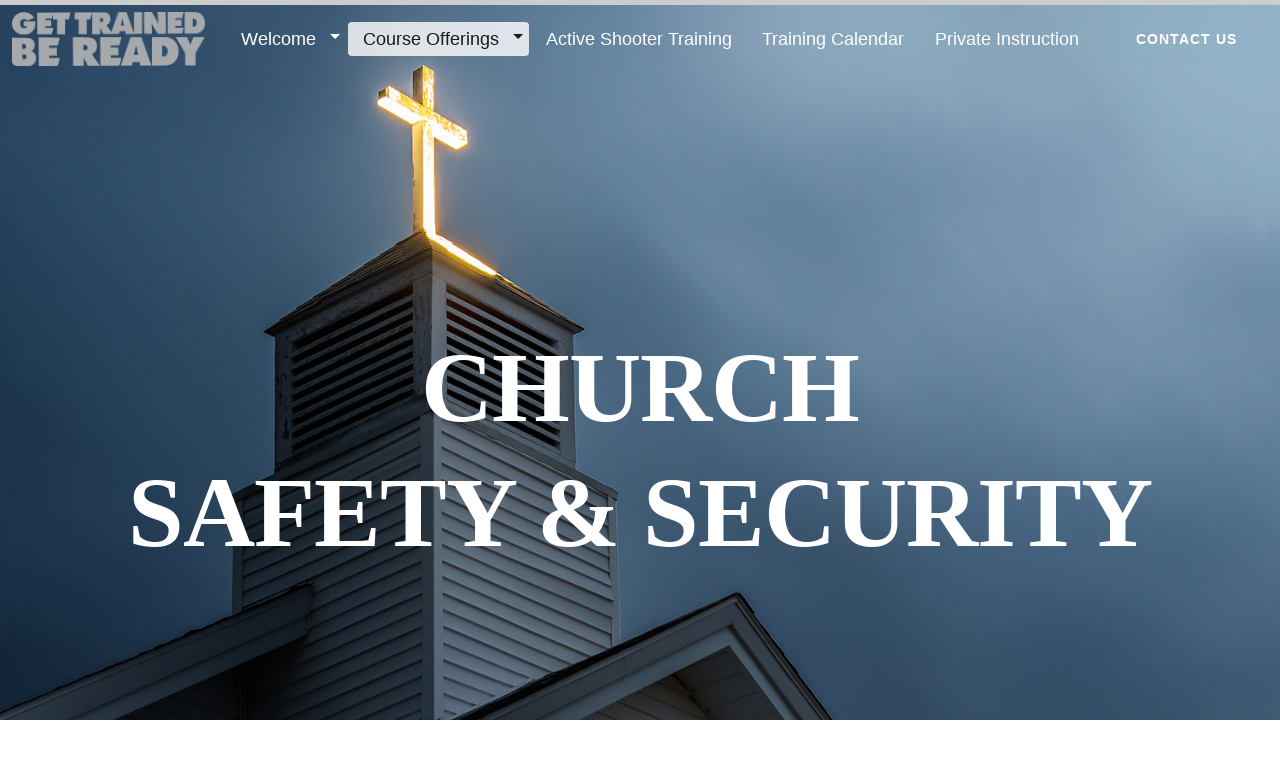

--- FILE ---
content_type: text/html; charset=UTF-8
request_url: https://www.gettrainedbeready.com/course-offerings/church-safety-security-training/
body_size: 16523
content:
<!DOCTYPE html>
<html lang="en">
<head>





<meta name="robots" content="index, follow      " />







 

<link rel="canonical" href="https://www.gettrainedbeready.com/course-offerings/church-safety-security-training/" />

 








<title>Church Security and Safety Team Training</title>














<meta name="description" content="We specialize in preparing your place of worship for any threat, armed or unarmed. Trust us to keep you safe from man-made or natural disasters.">











    <meta name="viewport" content="width=device-width, initial-scale=1, user-scalable=yes">
    <meta charset="utf-8">
    <meta name="theme" content="Source 1.0.3">
    
<!-- Google Tag Manager --><script>(function(w,d,s,l,i){w[l]=w[l]||[];w[l].push({'gtm.start':new Date().getTime(),event:'gtm.js'});var f=d.getElementsByTagName(s)[0],j=d.createElement(s),dl=l!='dataLayer'?'&l='+l:'';j.async=true;j.src='https://www.googletagmanager.com/gtm.js?id='+i+dl;f.parentNode.insertBefore(j,f);})(window,document,'script','dataLayer','GTM-56KT8PKR');</script><!-- End Google Tag Manager -->


<script>
  (function(i,s,o,g,r,a,m){i['GoogleAnalyticsObject']=r;i[r]=i[r]||function(){
  (i[r].q=i[r].q||[]).push(arguments)},i[r].l=1*new Date();a=s.createElement(o),
  m=s.getElementsByTagName(o)[0];a.async=1;a.src=g;m.parentNode.insertBefore(a,m)
  })(window,document,'script','//www.google-analytics.com/analytics.js','ga');

  ga('create', 'UA-41064159-1', 'gettrainedbeready.com');
  ga('send', 'pageview');


</script>
<!-- Google tag (gtag.js) -->
<script async src="https://www.googletagmanager.com/gtag/js?id=AW-847186883"></script>
<script>
  window.dataLayer = window.dataLayer || [];
  function gtag(){dataLayer.push(arguments);}
  gtag('js', new Date());

  gtag('config', 'AW-847186883');
</script>

<!-- MailerLite Universal -->
<script>
    (function(w,d,e,u,f,l,n){w[f]=w[f]||function(){(w[f].q=w[f].q||[])
    .push(arguments);},l=d.createElement(e),l.async=1,l.src=u,
    n=d.getElementsByTagName(e)[0],n.parentNode.insertBefore(l,n);})
    (window,document,'script','https://assets.mailerlite.com/js/universal.js','ml');
    ml('account', '1102201');
</script>
<!-- End MailerLite Universal -->
<meta http-equiv="Content-Type" content="text/html; charset=utf-8" />
		<meta name="referrer" content="same-origin" />
		<link rel="apple-touch-icon" sizes="167x167" href="https://www.gettrainedbeready.com/resources/medium.png" />
<link rel="apple-touch-icon" sizes="180x180" href="https://www.gettrainedbeready.com/resources/GTBR%20col%20blk%20logo%20w%20gun.png" />
<link rel="apple-touch-icon" sizes="152x152" href="https://www.gettrainedbeready.com/resources/small.png" />
<link rel="mask-icon" href="https://www.gettrainedbeready.com/resources/GTBR%20col%20blk%20logo%20w%20gun.png" color="rgba(255,255,255,1.00)" /><link rel="icon" type="image/png" href="https://www.gettrainedbeready.com/resources/favicon_medium.png" sizes="32x32" />
<link rel="icon" type="image/png" href="https://www.gettrainedbeready.com/resources/favicon_small.png" sizes="16x16" />
<link rel="icon" type="image/png" href="https://www.gettrainedbeready.com/resources/favicon_large.png" sizes="64x64" />

	<meta name="twitter:card" content="summary">
	<meta name="twitter:title" content="Church Security">
	<meta name="twitter:description" content="Get your Church Safety Team trained by the best.">
	<meta name="twitter:image" content="https://www.gettrainedbeready.com/resources/church_steeple-small.jpeg">
	<meta name="twitter:url" content="https://www.gettrainedbeready.com/course-offerings/church-safety-security-training/index.php">
	<meta property="og:type" content="website">
	<meta property="og:site_name" content="GET TRAINED BE READY">
	<meta property="og:title" content="Church Security">
	<meta property="og:description" content="Get your Church Safety Team trained by the best.">
	<meta property="og:image" content="https://www.gettrainedbeready.com/resources/church_steeple-small.jpeg">
	<meta property="og:url" content="https://www.gettrainedbeready.com/course-offerings/church-safety-security-training/index.php">
    
    
    <link rel="stylesheet" type="text/css" media="all" href="../../rw_common/themes/Source/consolidated.css?rwcache=771802845" />
		
    
    		<link rel='stylesheet' type='text/css' media='all' href='../../rw_common/plugins/stacks/stacks.css?rwcache=771802845' />
<link rel="stylesheet" type="text/css" media="all" href="../../rw_common/plugins/stacks/normalize.css?rwcache=771802845" />		<link rel='stylesheet' type='text/css' media='all' href='files/stacks_page_page13.css?rwcache=771802845' />
        <script type='text/javascript' charset='utf-8' src='../../rw_common/plugins/stacks/jquery-2.2.4.min.js?rwcache=771802845'></script>
        
        <link rel="stylesheet" href="../../rw_common/plugins/stacks/font-awesome.min.css?rwcache=771802845">
        
		
		<script type='text/javascript' charset='utf-8' src='files/stacks_page_page13.js?rwcache=771802845'></script>
        <meta name="formatter" content="Stacks v5.3.0 (6353)" >
		<meta class="stacks 5 stack version" id="com.habitualshaker.strippedHeader" name="Header (Source)" content="1.0.8">
		<meta class="stacks 5 stack version" id="com.habitualshaker.strippedMarkdown" name="Markdown (Source)" content="1.1.3">
		<meta class="stacks 5 stack version" id="com.elixir.stacks.ivy2" name="Ivy 2" content="2.5.0">
		<meta class="stacks 5 stack version" id="com.habitualshaker.strippedImageFit" name="Image Fit (Source)" content="1.1.1">
		<meta class="stacks 5 stack version" id="com.habitualshaker.scrollerPlus" name="Scroller Plus" content="1.1.2">
		<meta class="stacks 5 stack version" id="com.habitualshaker.strippedContainerLite" name="Container (Source)" content="1.2.1">
		<meta class="stacks 5 stack version" id="com.habitualshaker.strippedImage" name="Image (Source)" content="1.3.0">
		<meta class="stacks 5 stack version" id="ws.seohelper.robots" name="Robots" content="2.9.1">
		<meta class="stacks 5 stack version" id="com.bigwhiteduck.stacks.limelight.launcher" name="Limelight Launcher" content="1.2.1">
		<meta class="stacks 5 stack version" id="com.habitualshaker.faq-toggle" name="FAQ Toggle" content="1.3.0">
		<meta class="stacks 5 stack version" id="com.habitualshaker.sourceType" name="Custom fonts (Source)" content="1.0.4">
		<meta class="stacks 5 stack version" id="ws.pen" name="Pen" content="1.7.0">
		<meta class="stacks 5 stack version" id="ws.seohelper.title" name="Page Title" content="2.9.1">
		<meta class="stacks 5 stack version" id="com.habitualshaker.strippedContainer" name="Container Plus (Source)" content="1.2.3">
		<meta class="stacks 5 stack version" id="ws.seohelper.sd.website" name="Structured Data - Website" content="2.9.1">
		<meta class="stacks 5 stack version" id="com.bigwhiteduck.stacks.markdownpro" name="Scribe" content="1.1.8">
		<meta class="stacks 5 stack version" id="com.habitualshaker.faq-toggle-item" name="FAQ (Item)" content="1.1.0">
		<meta class="stacks 5 stack version" id="com.bigwhiteduck.stacks.limelight.navstyles" name="Navigation Styles" content="1.2.1">
		<meta class="stacks 5 stack version" id="com.bigwhiteduck.stacks.limelight.animations" name="Limelight Animations" content="1.2.1">
		<meta class="stacks 5 stack version" id="com.habitualshaker.source" name="Source" content="2.9.2">
		<meta class="stacks 5 stack version" id="ws.seohelper" name="SEO Meta Tags" content="2.9.1">
		<meta class="stacks 5 stack version" id="com.habitualshaker.animate" name="Animate (Enabler)" content="1.1.0">
		<meta class="stacks 5 stack version" id="com.habitualshaker.strippedGridColsItem" name="Grid Item (Source)" content="1.0.4">
		<meta class="stacks 5 stack version" id="com.habitualshaker.strippedButtonChild" name="Grouped button (Source)" content="1.0.2">
		<meta class="stacks 5 stack version" id="ws.seohelper.sd.organization" name="Structured Data - Organization" content="2.9.1">
		<meta class="stacks 5 stack version" id="com.bigwhiteduck.stacks.markdownpro.fonts" name="Scribe Font Control" content="1.1.8">
		<meta class="stacks 5 stack version" id="ws.seohelper.description" name="Page Description" content="2.9.1">
		<meta class="stacks 5 stack version" id="com.habitualshaker.moreish" name="Moreish" content="1.1.0">
		<meta class="stacks 5 stack version" id="com.elixir.stacks.ivyitem2" name="Ivy Item v2" content="2.0.0">
		<meta class="stacks 5 stack version" id="com.habitualshaker.strippedContainerBase" name="Container Base (Source)" content="1.3.0">
		<meta class="stacks 5 stack version" id="com.habitualshaker.sourceDivider" name="Divider (Source)" content="1.0.3">
		<meta class="stacks 5 stack version" id="com.bigwhiteduck.stacks.limelight" name="Limelight" content="1.2.1">
		<meta class="stacks 5 stack version" id="com.habitualshaker.strippedParagraph" name="Paragraph (Source)" content="1.0.7">
		<meta class="stacks 5 stack version" id="com.habitualshaker.strippedGridCols" name="Grid (Source)" content="1.1.0">
		<meta class="stacks 5 stack version" id="com.habitualshaker.sourceNav" name="Nav (Source)" content="1.2.3">
		<meta class="stacks 5 stack version" id="com.habitualshaker.sourceTypeRaleway" name="Raleway font" content="1.0.0">
		<meta class="stacks 5 stack version" id="com.habitualshaker.mdlink" name="Markdown Link" content="1.1.0">
		<meta class="stacks 5 stack version" id="com.joeworkman.stacks.locker" name="Locker" content="1.2.1">
		<meta class="stacks 5 stack version" id="com.habitualshaker.strippedButton" name="Button (Source)" content="1.2.1">
		<meta class="stacks 5 stack version" id="com.bigwhiteduck.stacks.limelight.content.stacks" name="Stacks" content="1.2.1">
		<meta class="stacks 5 stack version" id="ws.seohelper.canonical" name="Canonical URL" content="2.9.1">
		


</head>
<body><!-- Google Tag Manager (noscript) -->
<noscript><iframe src=“https://www.googletagmanager.com/ns.html?id=GTM-56KT8PKR”
height=“0" width=“0” style=“display:none;visibility:hidden”></iframe></noscript>
<!-- End Google Tag Manager (noscript) -->
    
<div id='stacks_out_1' class='stacks_top'><div id='stacks_in_1' class=''><div id='stacks_out_1185' class='stacks_out'><div id='stacks_in_1185' class='stacks_in '> 

<script type="application/ld+json">
{
    "@context"    : "https://schema.org",
    "@type"       : "WebSite",
    "url"         : "https://www.gettraindbeready.com",
    "name"        : "Welcome to Get Trained Be Ready",
    "description" : "Specializing in active shooter, school & church security, defensive shooting training for individuals, organizations.",
    "image"       : "https://gettrainedbeready.com/resources/GTBR-col-logo-w-gun-6.jpg",
    "publisher"   : {
        "@type" : "Organization",
        "name"  : "Get Trained Be Ready"
    }
    
}
</script>




<!-- https://jsonld.com/organization/ -->


<script type="application/ld+json">
{
    "@context"     : "https://schema.org",
    "@type"        : "Organization",
    "name"         : "Get Trained Be Ready",
    "legalName"    : "Get Trained Be Ready",
    "url"          : "https://www.gettraindbeready.com",
    "logo"         : "https://gettrainedbeready.com/resources/GTBR-col-logo-w-gun-6.jpg",
    "description"  : "We provide comprehensive training services tailored to individuals, churches, schools, and businesses, covering a wide spectrum from beginner shooters to advanced defensive tactics, along with man-made and natural disaster planning. Moreover, we specialize in training commissioned school security officers. Our services span across Arkansas, Missouri, Tennessee, Mississippi, Louisiana, Texas, Oklahoma, and Kansas, ensuring widespread access to top-notch training and preparedness solutions. Additionally, we offer LEARNS Act Assessments and expertise in crisis management planning to further bolster safety and security measures.",
    "foundingDate" : "2007",
    "founders"     : [{
        "@type" : "Person",
        "name"  : "Rob Jennings"
    }],
    "address": {
        "@type"           : "PostalAddress",
        "streetAddress"   : "2202 Eastline Road",
        "addressLocality" : "Searcy",
        "addressRegion"   : "AR",
        "postalCode"      : "72043",
        "addressCountry"  : "US"
    },
    "contactPoint": {
        "@type"       : "ContactPoint",
        "contactType" : "customer support",
        "telephone"   : "501-743-0660",
        "email"       : "training@gettrainedbeready.com"
    }
    
}
</script>



  
</div></div>




<div id='stacks_out_528' class='stacks_out'><div id='stacks_in_528' class='stacks_in com_habitualshaker_scrollerPlus_stack'><div class="scroller-header">
	

<div class="scroller-container">
  <div class="scroller-bar" id="scrollerBar"></div>
	
</div>
</div>
</div></div>

















<div class="stripped-wrapper none-1 " id="s-wrapper-stacks_in_17"      >

<div class="stripped-outer  s-bg-stacks_in_17 s-border-stacks_in_17 gradient-img-local gradient-img-local-1" id="s-outer-stacks_in_17">
<div class="stripped-container s-wrap s-container-stacks_in_17 full" >

<div class="stripped-content   custom-pad-basic-1 s-flex " id="s-content-stacks_in_17">
 <div role="navigation" class="nav-wrap ml-toggle static " itemscope itemtype="https://schema.org/SiteNavigationElement" id="stacks_in_564">
      <div class="nav-content ">
        
        
        <div class="branding">
          <a class="logo mag-title-area" aria-label="" href="../../">
            
            <img src="files/branding-custom-logo-564.png" alt=""></img>
            
          </a>
          <h4 class="site-title navigation_branding"><a aria-label="" href="../../">GET TRAINED BE READY</a></h4>
          <div class="mob-icon">
            <div class="burg">
              <span></span>
              <span></span>
              <span></span>
              <span></span>
            </div>
          </div>
        </div>
      
      
      <nav class="navbar ml-items ml-toggle r-menu">
        <ul class="ml-dropdown ml-arrows ml-menu" role="menubar">
        <div class="cta-small"><div id='stacks_out_567' class='stacks_out'><div id='stacks_in_567' class='stacks_in com_habitualshaker_strippedButton_stack'>

<div class="stripped-button stacks_in_567 button-custom u-align-center">

  <a href="../../contact-us/" title="Contact" class="source-button"><span>Contact Us</span></a>
  
</div>
</div></div></div>
        
  				<ul class="menu dropdown" role="navigation"><li class="has-dropdown" role="menuitem"><a href="../../" rel="">Welcome</a><ul class="menu dropdown" role="navigation"><li class="has-dropdown" role="menuitem"><a href="../../about-us/" rel="">About Us</a></li><li class="has-dropdown" role="menuitem"><a href="../../instructor-team/" rel="">Meet Your Instructors</a></li><li class="has-dropdown" role="menuitem"><a href="../../host/" rel="">Host An Event</a></li><li class="has-dropdown" role="menuitem"><a href="../../faq/" rel="">FAQ</a></li><li class="has-dropdown" role="menuitem"><a href="../../blog/" rel="">Blog</a></li></ul></li><li class="active has-dropdown" role="menuitem"><a href="../../course-offerings/">Course Offerings</a><ul class="menu dropdown" role="navigation"><li class="has-dropdown" role="menuitem"><a href="../../course-offerings/csso-training/" rel="">Commissioned School Security Officer Training</a></li><li class="has-dropdown" role="menuitem"><a href="../../course-offerings/school-safety-and-security/" rel="">School Safety and Security Options</a></li><li class="active has-dropdown" role="menuitem"><a href="./">Church Security and Safety Team Training</a></li><li class="has-dropdown" role="menuitem"><a href="../../course-offerings/defensive-shooting/" rel="">Defensive Shooting</a></li><li class="has-dropdown" role="menuitem"><a href="../../course-offerings/concealed-carry-instructor-training/" rel="">Concealed Carry Instructor Development</a></li><li class="has-dropdown" role="menuitem"><a href="../../course-offerings/concealed-carry/" rel="">Concealed Carry Classes</a></li><li class="has-dropdown" role="menuitem"><a href="../../course-offerings/nra-instructor-training/" rel="">NRA Instructor Development</a></li><li class="has-dropdown" role="menuitem"><a href="../../course-offerings/additional-training/" rel="">Additional Training Opportunities</a></li><li class="has-dropdown" role="menuitem"><a href="../../course-offerings/everything-we-do/" rel="">Everything We Do</a></li></ul></li><li class="has-dropdown" role="menuitem"><a href="../../active-shooter/" rel="">Active Shooter Training</a></li><li class="has-dropdown" role="menuitem"><a href="../../calendar/" rel="">Training Calendar</a></li><li class="has-dropdown" role="menuitem"><a href="../../private-instruction/" rel="">Private Instruction</a></li></ul>
  		  
  		
        
        </ul>
      </nav>
      <div class="cta"><div id='stacks_out_1283' class='stacks_out'><div id='stacks_in_1283' class='stacks_in com_habitualshaker_strippedButton_stack'>

<div class="stripped-button stacks_in_1283 button-custom u-align-center">

  <a href="../../contact-us/" title="Contact" class="source-button"><span>Contact Us</span></a>
  
</div>
</div></div></div>
  	</div>
    
    
    
  </div>
  <div id='stacks_out_27' class='stacks_out'><div id='stacks_in_27' class='stacks_in com_habitualshaker_strippedHeader_stack'>
<h1 class="stripped-header stacks_in_27 s-accent-text-c  custom u-case  u-align-center">
Church
</h1>
</div></div><div id='stacks_out_574' class='stacks_out'><div id='stacks_in_574' class='stacks_in com_habitualshaker_strippedHeader_stack'>
<h3 class="stripped-header stacks_in_574 s-accent-text-c  custom u-case  u-align-center">
Safety & Security
</h3>
</div></div><div id='stacks_out_1166' class='stacks_out'><div id='stacks_in_1166' class='stacks_in com_habitualshaker_strippedButton_stack'>

<div class="stripped-button stacks_in_1166 button-primary-flip u-align-center">

  <a href="../../training-questionnaire/" title="Training Questionnaire" class="s-zoom-big source-button s-shad-hov"><span>Click Here Now to find out more</span></a>
  
</div>
</div></div><div id='stacks_out_1161' class='stacks_out'><div id='stacks_in_1161' class='stacks_in com_habitualshaker_strippedMarkdown_stack'>
<div id="mdstacks_in_1161" class="stripped-markdown stacks_in_1161  p-s-align-center p-m-align-center p-l-align-center p-xl-align-center h-s-align-center h-m-align-center h-l-align-center h-xl-align-center hr-s-align-center hr-m-align-left hr-l-align-left hr-xl-align-left">
<h6 id="emailus:">Email us:</h6>

<p><a href="mailto:training@gettrainedbeready.com">training@gettrainedbeready.com</a></p>

<h6 id="callus:">Call us:</h6>

<p>501-743-0660</p></div>
</div></div>
 
</div>

</div></div></div>





<main class="stripped-wrapper none-1 " id="s-wrapper-stacks_in_351"      >
<div class="stripped-outer  s-bg-stacks_in_351 s-border-stacks_in_351 transparent transparent-1" id="s-outer-stacks_in_351">
<div class="stripped-container s-wrap s-container-lite s-container-stacks_in_351 stripped-base-width" >
<div class="stripped-content   custom-pad-basic-1  " id="s-content-stacks_in_351">
 <div class="moreish-stacks_in_611 read-more " data-more>
    <div class="read-more__content" data-more-content data-more-height="300" style="height: 300px""><div id='stacks_out_358' class='stacks_out'><div id='stacks_in_358' class='stacks_in com_habitualshaker_strippedMarkdown_stack'>
<div id="mdstacks_in_358" class="stripped-markdown stacks_in_358  p-align-left h-align-center hr-align-center">
<h3 id="hopeisnotastrategy">Hope is not a Strategy</h3>

<p>Relying solely on hope as a strategy for ensuring the safety and security of congregants is not only inadequate but also irresponsible. In today's world, where threats to safety can arise unexpectedly, church leaders have a moral obligation to take proactive measures to protect those who attend services or participate in ministry events. This means actively prioritizing the implementation of robust safety and security protocols.
Members and guests of a church community should not only be safe but also feel safe. They should have the assurance that their well-being is being actively safeguarded, just as it would be in other public spaces like schools, malls, or entertainment venues. However, there's a tendency for individuals to perceive churches as inherently safe environments, possibly leading them to let their guard down. This misconception heightens the importance of churches and ministries ensuring they have the necessary measures in place to address potential threats.</p>

<p>This is where the appointment of qualified individuals to oversee safety and security becomes crucial. These individuals should possess the expertise and training to assess risks, develop comprehensive security plans, and implement appropriate measures to mitigate potential dangers. They should also be equipped to train staff and volunteers in emergency response protocols and ensure ongoing preparedness through regular drills and evaluations.</p>

<hr /></div>
</div></div><div id='stacks_out_621' class='stacks_out'><div id='stacks_in_621' class='stacks_in com_habitualshaker_strippedButton_stack'>

<div class="stripped-button stacks_in_621 button-primary u-align-center">

  <a href="../../training-questionnaire/" title="Training Questionnaire" class="source-button"><span>Get A Quote</span></a>
  
</div>
</div></div></div>
    <div class="read-more__footer" data-more-footer>
        <button type="button" class="read-more__btn custom " data-more-trigger data-more-text-more="Read more"
        data-more-text-less="Read less" >Read more</button>
    </div>
</div>
 </div>
</div></div></main>




<div class="stripped-wrapper none-1 " id="s-wrapper-stacks_in_619"      >
<div class="stripped-outer  s-bg-stacks_in_619 s-border-stacks_in_619 s-second s-second-1" id="s-outer-stacks_in_619">
<div class="stripped-container s-wrap s-container-lite s-container-stacks_in_619 full" >
<div class="stripped-content   custom-pad-basic-1  " id="s-content-stacks_in_619">
 <div id='stacks_out_609' class='stacks_out'><div id='stacks_in_609' class='stacks_in com_habitualshaker_strippedMarkdown_stack'>
<div id="mdstacks_in_609" class="stripped-markdown stacks_in_609  p-align-center h-align-center hr-align-center">
<h3 id="aboutthetrainingprocess...">About the training process...</h3>

<p>Three primary pieces make up the training process...</p>

<hr /></div>
</div></div>
 </div>
</div></div></div>






<div class="stripped-wrapper none-1 " id="s-wrapper-stacks_in_134"      >
<div class="stripped-outer  s-bg-stacks_in_134 s-border-stacks_in_134 alt-bg alt-bg-1" id="s-outer-stacks_in_134">
<div class="stripped-container s-wrap s-container-lite s-container-stacks_in_134 stripped-base-width" >
<div class="stripped-content   custom-pad-basic-1  " id="s-content-stacks_in_134">
 <div id='stacks_out_114' class='stacks_out'><div id='stacks_in_114' class='stacks_in com_habitualshaker_strippedGridCols_stack'>
<div class="s-cols-stacks_in_114 s-cols-container">
<div class="s-cols-item item_stacks_in_145  "     >
<div id='stacks_out_147' class='stacks_out'><div id='stacks_in_147' class='stacks_in com_habitualshaker_strippedHeader_stack'>
<h3 class="stripped-header stacks_in_147 base  source-font   u-align-center">
Essential Components of Church Safety & Security
</h3>
</div></div><div class='limelight-launcher   ll-empty-noclick   BT      ' id="stacks_in_649"   data-cms-id=> <div id='stacks_out_655' class='stacks_out'><div id='stacks_in_655' class='stacks_in com_habitualshaker_strippedButton_stack'>

<div class="stripped-button stacks_in_655 button-primary u-align-left">

  <a href="" class="source-button"><span>#1 Building a Team</span></a>
  
</div>
</div></div> </div> 
<div class='limelight-launcher   ll-empty-noclick   MT      ' id="stacks_in_651"   data-cms-id=> <div id='stacks_out_658' class='stacks_out'><div id='stacks_in_658' class='stacks_in com_habitualshaker_strippedButton_stack'>

<div class="stripped-button stacks_in_658 button-primary u-align-left">

  <a href="" class="source-button"><span>#2 Medical Training</span></a>
  
</div>
</div></div> </div> 
<div class='limelight-launcher   ll-empty-noclick   RD      ' id="stacks_in_653"   data-cms-id=> <div id='stacks_out_661' class='stacks_out'><div id='stacks_in_661' class='stacks_in com_habitualshaker_strippedButton_stack'>

<div class="stripped-button stacks_in_661 button-primary u-align-left">

  <a href="" class="source-button"><span>#3 Range Days</span></a>
  
</div>
</div></div> </div> 


<div class="stripped-wrapper none-1 " id="s-wrapper-stacks_in_1158"      >
<div class="stripped-outer  s-bg-stacks_in_1158 s-border-stacks_in_1158 transparent transparent-1" id="s-outer-stacks_in_1158">
<div class="stripped-container s-wrap s-container-lite s-container-stacks_in_1158 stripped-base-width" >
<div class="stripped-content   none-1  " id="s-content-stacks_in_1158">
 <div id='stacks_out_931' class='stacks_out'><div id='stacks_in_931' class='stacks_in com_habitualshaker_strippedButton_stack in #CSTFAQ'>

<div class="stripped-button stacks_in_931 button-primary u-align-left">

  <a href="" class="source-button"><span>More Details and Options</span></a>
  
</div>
</div></div>
 </div>
</div><div class="stripped-link"><a href="#CSTFAQ"></a></div></div></div>




</div>
<div class="s-cols-item item_stacks_in_122  custom custom-1"     >
 <div class="spl-lightbox lightbox-bg bg-vault bg-color style-pro-stacks_in_666 " id="stacks_in_666" data-spl-target="section" data-target-id="CST" data-closePos="icon-tr" data-closeSvg="close-cross"  data-ll-id="CST" data-overlayClose="allow" data-escClose="allow"  data-loadText="Loading..." data-targetSize="size-native" data-hostContent="hide-host-content" data-scrollTo="false" data-scrollOffset="90" data-options="full-frame  size-native    cross-overlay  close-on-hover   allow-nav  loop  " data-delay="1000">  <div class="splb " id="stacks_in_671" data-sp-lightbox="open"> <div class ="spl-wrap" id="stacks_in_671"> 




<picture class="s-img-fit">
    
  <img class="s-img-fit " src="files/local-image-840.jpg"  alt="image" id="img-fit-stacks_in_840" title="">
</picture>



 </div> </div>  
 <div class="splb " id="stacks_in_834" data-sp-lightbox="BT"> <div class ="spl-wrap" id="stacks_in_834"> <div id='stacks_out_1175' class='stacks_out'><div id='stacks_in_1175' class='stacks_in com_bigwhiteduck_stacks_markdownpro_stack'>



<div class='mdp 0  p-inherit  h-inherit l-left l-txt-left                   ' draggable="false">


<p>First, we need to build our team. Here are some of the things we will include in our discussions as time allows:</p>

<ul>
<li>Helping you get stakeholders and leadership on board with a program to include natural and man made disasters.</li>
<li>Assessing the needs of your facility and congregation - building a plan that works for you.</li>
<li>Discussion of active shooter events and mitigation training based on a variety of scenarios.</li>
<li>Designing a detailed church security plan by identifying your risk management data.</li>
<li>Define routine procedures to secure the church on a daily basis that includes ancillary teams (Greeters, etc.).</li>
<li>Conduct team building exercises for an internal culture that’s free of communication bottlenecks (range and medical days).</li>
<li>How to choose (and simplify) equipment for the task at hand including firearms and related gear, communications equipment, first aid, CPR/AED and basic trauma kits, and other safety interrelated items.</li>
<li>We work side by side with you to come up with the most efficient and effective security plans for your house of worship.</li>
</ul>


	<div class='mdp-cntrls '>
	<div class='slice empty out'><div class='slice empty in'></div></div>
	</div>
</div>


</div></div> </div> </div>  
 <div class="splb " id="stacks_in_738" data-sp-lightbox="MT"> <div class ="spl-wrap" id="stacks_in_738"> <div id='stacks_out_1178' class='stacks_out'><div id='stacks_in_1178' class='stacks_in com_bigwhiteduck_stacks_markdownpro_stack'>



<div class='mdp 0  p-inherit  h-inherit l-left l-txt-left                   ' draggable="false">


<p>Second, we train our team, staff, and other leadership for medical emrgencies. This CPR/AED/Basic Trauma Workshop is a one day course that will expose the Church Safety Team Member to Basic First Aid, CRP/AED use, and Basic Trauma Care; like learning to use a tourniquet, basic triage, and getting CPR Certified. Here are some of the topics presented in these hands-on Basic Trauma and CPR/AED Workshops:</p>

<ul>
<li>Proper Mindset for Medical Emergencies</li>
<li>BATH Assessment (bleeding, airway, tension pneumothorax or open chest wound, and hypothermia)</li>
<li>Components of the Individual First Aid Kit (IFAK)</li>
<li>Hands On Training of the IFAK</li>
<li>Basic and Advanced Airway Management</li>
<li>Treatment of a Sucking Chest Wound</li>
<li>Airway Adjunct Devices</li>
<li>Basic First Aid</li>
<li>Advanced Wound Care</li>
<li>Application Of Hemostatic Agents and Bandages</li>
<li>Application of Tourniquets</li>
<li>Recognition and Treatment of various Injuries (gunshot, burns, lacerations, orthopedic, environmental)</li>
<li>Treatment of Hypovolemic (hemorrhagic) Shock</li>
<li>911 and Police Protocols</li>
<li>and more including a CPR Certification.</li>
</ul>


	<div class='mdp-cntrls '>
	<div class='slice empty out'><div class='slice empty in'></div></div>
	</div>
</div>


</div></div> </div> </div>  
 <div class="splb " id="stacks_in_720" data-sp-lightbox="RD"> <div class ="spl-wrap" id="stacks_in_720"> <div id='stacks_out_721' class='stacks_out'><div id='stacks_in_721' class='stacks_in com_habitualshaker_strippedParagraph_stack'>
<div id="p-stacks_in_721" class="stripped-paragraph stacks_in_721 base u-align-left"><p class="source-font source-style ">Third, we have to get serious about building physical skills in the unfortunate event lethal force is required. Concealed Carry classes are licensing classes, not training classes.As responsible armed team members, we should realize that a needed skill we have not trained for isn't going to suddenly manifest itself in our time of need. We have to have a clear understanding of our capabilities and understand that physical skills degrade without continued training. <br /><br />The preliminary defensive firearms training event is a one day course that will expose the Church Safety Team Member to all the core principles and fundamentals of the Intuitive Defensive&reg; Shooting Program in the context of a Church Safety Team Member or Church Security Officer responding to a lethal threat. <br /><br />This course will cover the basics of intuitive defensive shooting, Defensive Accuracy, The Balance of Speed & Precision, an introduction to the understanding the Body&rsquo;s Natural Reactions during a Dynamic Critical Incident, understanding the integration of lateral motion, moving through a crowded environment, and additional concepts as time allows as they pertain to potentially lethal responses to a Dynamic Critical Incident in a House of Worship.<br /><br />This Course will provide the student with an understanding of true Counter Ambush training with a defensive firearm, base level defensive shooting skills and a training methodology for continuing to develop those skills.</p></div>
</div></div> </div> </div>  
 <div class="infix-close lb-close-master close-cross icon-tr" id="close_stacks_in_666">  <div class="close-wrap" data-infix-close> <svg width="100%" height="100%" viewBox="0 0 100 100" version="1.1" xmlns="http://www.w3.org/2000/svg" xmlns:xlink="http://www.w3.org/1999/xlink" xml:space="preserve" style="fill-rule:evenodd;clip-rule:evenodd;stroke-linecap:round;stroke-linejoin:round;stroke-miterlimit:1.5;"><circle class="bg" cx="49.5" cy="50.75" r="46.25"></circle><circle class="ring" cx="49.5" cy="50.75" r="46.25" style="fill:none;"></circle><g class="action-icon"><g id="cross"><path d="M27.347,28.597l44.306,44.306"></path><path d="M71.653,28.597l-44.306,44.306"></path></g><g id="smallcross"><path d="M33.673,34.923l31.654,31.654"></path><path d="M65.327,34.923l-31.654,31.654"></path></g><g id="arrow"><path d="M77.25,51.75l-55.5,-0.97l27.623,27.623"></path><path d="M49.373,23.097l-27.623,27.623"></path></g><g id="burger"><path d="M22.837,69.75l53.326,0"></path><path d="M22.837,50.75l53.326,0"></path><path d="M22.837,31.75l53.326,0"></path></g></g></svg> </div>  </div> <div class="spl-instances" data-ll-id="CST"></div> </div>   <div class="ll-overlay bg-vault bg-color style-pro-stacks_in_666  " id="ovl_stacks_in_666"></div>  
<div id='stacks_out_758' class='stacks_out'><div id='stacks_in_758' class='stacks_in stack_stack in CST'><div class='slice empty out'><div class='slice empty in'></div></div></div></div>

</div>

</div>
</div></div>
 </div>
</div></div></div>


     


<div class="stripped-wrapper none-1 " id="s-wrapper-stacks_in_163"      >

<div class="stripped-outer  s-bg-stacks_in_163 s-border-stacks_in_163 gradient-img-local gradient-img-local-1" id="s-outer-stacks_in_163">
<div class="stripped-container s-wrap s-container-stacks_in_163 full" >

<div class="stripped-content   none-1  " id="s-content-stacks_in_163">
 <div id='stacks_out_166' class='stacks_out'><div id='stacks_in_166' class='stacks_in com_habitualshaker_strippedGridCols_stack in'>
<div class="s-cols-stacks_in_166 s-cols-container">
<div class="s-cols-item item_stacks_in_167  "     >
<div id='stacks_out_172' class='stacks_out'><div id='stacks_in_172' class='stacks_in com_habitualshaker_strippedHeader_stack'>
<h3 class="stripped-header stacks_in_172 s-accent-text-c  source-font   u-align-center">
Contact Us Today
</h3>
</div></div>

</div>
<div class="s-cols-item item_stacks_in_170  custom custom-1"     >
<div id='stacks_out_174' class='stacks_out'><div id='stacks_in_174' class='stacks_in com_habitualshaker_strippedMarkdown_stack'>
<div id="mdstacks_in_174" class="stripped-markdown stacks_in_174  p-s-align-center p-m-align-left p-l-align-left p-xl-align-left h-s-align-center h-m-align-left h-l-align-left h-xl-align-left hr-s-align-center hr-m-align-left hr-l-align-left hr-xl-align-left">
<h6 id="emailusat:">Email us at:</h6>

<p><a href="mailto:training@gettrainedbeready.com">training@gettrainedbeready.com</a></p>

<h6 id="callusat:">Call us at:</h6>

<p>501-743-0660</p></div>
</div></div><div id='stacks_out_842' class='stacks_out'><div id='stacks_in_842' class='stacks_in com_habitualshaker_strippedButton_stack'>

<div class="stripped-button stacks_in_842 button-custom s-align-center  m-align-left l-align-left xl-align-left">

  <a href="https://www.gettrainedbeready.com/training-questionnaire/" class="s-zoom-big source-button s-shad-hov"><span>Click Here and Get a Quote</span></a>
  
</div>
</div></div>

</div>

</div>
</div></div>
 
</div>

</div></div></div>




<div class="stripped-wrapper none-1 " id="s-wrapper-stacks_in_935"      >
<div class="stripped-outer  s-bg-stacks_in_935 s-border-stacks_in_935 transparent transparent-1" id="s-outer-stacks_in_935">
<div class="stripped-container s-wrap s-container-lite s-container-stacks_in_935 stripped-base-width" id="CSTFAQ">
<div class="stripped-content   base-pad-basic-1  " id="s-content-stacks_in_935">
 <div id='stacks_out_1169' class='stacks_out'><div id='stacks_in_1169' class='stacks_in com_habitualshaker_strippedHeader_stack'>
<h3 class="stripped-header stacks_in_1169 base  source-font   u-align-center">
Detailed Training Options
</h3>
</div></div><div id='stacks_out_1171' class='stacks_out'><div id='stacks_in_1171' class='stacks_in com_habitualshaker_sourceDivider_stack'>
<div id="divstacks_in_1171" class="source-divider stacks_in_1171 hr-align-center">
<hr>
</div>
</div></div><div id='stacks_out_1010' class='stacks_out'><div id='stacks_in_1010' class='stacks_in com_habitualshaker_strippedGridCols_stack'>
<div class="s-cols-stacks_in_1010 s-cols-container">
<div class="s-cols-item item_stacks_in_1011  "     >
<div id='stacks_out_937' class='stacks_out'><div id='stacks_in_937' class='stacks_in com_habitualshaker_faq-toggle_stack in CSTFAQ'>

<div class="faq-stacks_in_937 accordion faq-plus">
<div class="a-container " id="">
    <button class="a-btn">Mindset, Preparation, and Prevention <span></span></button>
    <div class="a-panel"><div id='stacks_out_947' class='stacks_out'><div id='stacks_in_947' class='stacks_in com_habitualshaker_strippedParagraph_stack'>
<div id="p-stacks_in_947" class="stripped-paragraph stacks_in_947 base u-align-left"><p class="source-font source-style ">Classroom Training and Discussion:<br /><br />In this interactive session lasting 60-90 minutes, participants will delve into a comprehensive exploration of Ethical & Moral Responsibilities, Mature Judgment, Awareness, Mindset, and If You Must Shoot. Through engaging discussions,  attendees will gain valuable insights and tools to navigate complex situations with integrity, maturity, and a heightened awareness of ethical considerations. This session aims to equip participants with the knowledge and skills necessary to make informed decisions and uphold ethical standards in challenging circumstances.</p></div>
</div></div></div>
</div>
<div class="a-container " id="">
    <button class="a-btn">Threats to Organizational Safety and Security <span></span></button>
    <div class="a-panel"><div id='stacks_out_952' class='stacks_out'><div id='stacks_in_952' class='stacks_in com_habitualshaker_strippedParagraph_stack'>
<div id="p-stacks_in_952" class="stripped-paragraph stacks_in_952 base u-align-left"><p class="source-font source-style "><span style="color:#000000;">Classroom Training and Discussion:<br /><br />Engage in a 60-90 minute session focusing on Mitigation, Pastoral Protection, Stage Management, Staff Involvement, and Guest Speaker(s). Through interactive discussions and insights, explore strategies for effective mitigation, safeguarding pastoral areas, coordinating stage activities, involving staff, and benefiting from guest speaker contributions.</span></p></div>
</div></div></div>
</div>
<div class="a-container " id="">
    <button class="a-btn">Guns and Gear Recommendations <span></span></button>
    <div class="a-panel"><div id='stacks_out_955' class='stacks_out'><div id='stacks_in_955' class='stacks_in com_habitualshaker_strippedParagraph_stack'>
<div id="p-stacks_in_955" class="stripped-paragraph stacks_in_955 base u-align-left"><p class="source-font source-style "><span style="color:#000000;">Classroom Training and Discussion:<br /><br />Join us for a 60-90 minute session exploring Carry Requirements, Concealed Carry Devices, Ammunition, Firearm Selection Recommendations, and Shooting Fundamentals. Delve into essential topics, gain insights, and discuss best practices to ensure proficiency and safety in firearm handling in case of a Dynamic Critical Incident on your church campus.</span></p></div>
</div></div></div>
</div>
<div class="a-container " id="">
    <button class="a-btn">The Law and Use of Force <span></span></button>
    <div class="a-panel"><div id='stacks_out_960' class='stacks_out'><div id='stacks_in_960' class='stacks_in com_habitualshaker_strippedParagraph_stack'>
<div id="p-stacks_in_960" class="stripped-paragraph stacks_in_960 base u-align-left"><p class="source-font source-style "><span style="color:#000000;">Classroom Training and Discussion:<br /><br />In this 60-90 minute session, we'll cover essential topics including Defense of Self, Defense of Others, Defense of Property, and Use of Force. Engage in interactive discussions, scenario analysis, and legal considerations to enhance your understanding and preparedness in critical situations.</span></p></div>
</div></div></div>
</div>
<div class="a-container " id="">
    <button class="a-btn">Team Structure <span></span></button>
    <div class="a-panel"><div id='stacks_out_965' class='stacks_out'><div id='stacks_in_965' class='stacks_in com_habitualshaker_strippedParagraph_stack'>
<div id="p-stacks_in_965" class="stripped-paragraph stacks_in_965 base u-align-left"><p class="source-font source-style "><span style="color:#000000;">Classroom Training and Discussion:<br /><br />Join us for a 60-90 minute session covering Team Organization, Posts and Placement, Individual Responsibilities, Communications, and Continued Training. Explore effective strategies for team coordination, optimal post assignments, individual roles and duties, communication protocols, and the importance of ongoing training to maintain readiness and effectiveness. Engage in interactive discussions to deepen understanding and foster teamwork.</span></p></div>
</div></div></div>
</div>
<div class="a-container " id="">
    <button class="a-btn">Aftermath of a Significant Event <span></span></button>
    <div class="a-panel"><div id='stacks_out_970' class='stacks_out'><div id='stacks_in_970' class='stacks_in com_habitualshaker_strippedParagraph_stack'>
<div id="p-stacks_in_970" class="stripped-paragraph stacks_in_970 base u-align-left"><p class="source-font source-style "><span style="color:#000000;">Classroom Training and Discussion:<br /><br />Join us for a 60-90 minute session focusing on Natural and Man-Made Disasters, Community Assistance, and Action Planning. Explore strategies for preparedness and response to various emergencies, including natural disasters and human-made incidents. Discuss the importance of community collaboration and develop action plans to enhance resilience and mitigate the impact of disasters. Engage in interactive discussions to exchange ideas and foster preparedness within the group.</span></p></div>
</div></div></div>
</div>

</div>
</div></div>

</div>
<div class="s-cols-item item_stacks_in_1084  "     >
<div id='stacks_out_1086' class='stacks_out'><div id='stacks_in_1086' class='stacks_in com_habitualshaker_faq-toggle_stack in #CSTFAQ'>

<div class="faq-stacks_in_1086 accordion faq-plus">
<div class="a-container " id="">
    <button class="a-btn">Active Shooter Case Studies <span></span></button>
    <div class="a-panel"><div id='stacks_out_1118' class='stacks_out'><div id='stacks_in_1118' class='stacks_in com_habitualshaker_strippedParagraph_stack'>
<div id="p-stacks_in_1118" class="stripped-paragraph stacks_in_1118 base u-align-left"><p class="source-font source-style "><span style="color:#000000;">Classroom Training and Discussion:<br /><br />Dive into a 1-3 hour session exploring Understanding the Event, Identifying Good and Bad Points, Effective Planning, and the Importance of Training. Engage in interactive discussions to analyze past events, extract valuable lessons, and develop strategies for improvement. Explore best practices, identify areas for enhancement, and foster a culture of continuous learning and preparedness within your organization.</span></p></div>
</div></div></div>
</div>
<div class="a-container " id="">
    <button class="a-btn">Build a Risk Based Assessment Model for your Church <span></span></button>
    <div class="a-panel"><div id='stacks_out_1123' class='stacks_out'><div id='stacks_in_1123' class='stacks_in com_habitualshaker_strippedParagraph_stack'>
<div id="p-stacks_in_1123" class="stripped-paragraph stacks_in_1123 base u-align-left"><p class="source-font source-style "><span style="color:#000000;">Classroom Training and Discussion:<br /><br />Participate in a 1-2 hour session covering Target Assessment, Threat Assessment, Vulnerability Assessment, Risk Assessment, and Mitigation Planning. Delve into the systematic evaluation of targets, threats, vulnerabilities, and associated risks. Engage in discussions to develop effective mitigation plans, enhancing your organization's overall security posture. Gain valuable insights and strategies to create a comprehensive risk management approach.</span></p></div>
</div></div></div>
</div>
<div class="a-container " id="">
    <button class="a-btn">ALICE and ALERRT Active Shooter Response Training <span></span></button>
    <div class="a-panel"><div id='stacks_out_1128' class='stacks_out'><div id='stacks_in_1128' class='stacks_in com_habitualshaker_strippedParagraph_stack'>
<div id="p-stacks_in_1128" class="stripped-paragraph stacks_in_1128 base u-align-left"><p class="source-font source-style "><span style="color:#000000;">Classroom Discussion or Reality Based Options (2-8 hours):<br /><br />Explore ALICE Training, a versatile solution applicable to any industry and organization size. ALICE (Alert, Lockdown, Inform, Counter, Evacuate) instructor-led classes empower individuals and organizations to proactively handle the threat of an aggressive intruder or active shooter event. The training goes beyond traditional lockdown approaches, offering option-based tactics tailored to various circumstances.<br /><br />ALICE Training prioritizes protection and safety in the face of an active shooter or terrorist attack, recognizing the unique challenges across different settings. Tailored classes address specific concerns for K-12 Schools, Healthcare Facilities, Higher Education, Businesses, Government, and Houses of Worship.<br /><br />ALERRT (Advanced Law Enforcement Rapid Response Training), affiliated with Texas State University, sets the national standard in active shooter response training, endorsed by the FBI. ALERRT and ALICE can be seamlessly integrated with mass casualty and triage scenarios, as well as law enforcement training scenarios.<br /><br />Consider our armed response reality-based training as an additional option to enhance your team's preparedness and response capabilities.</span></p></div>
</div></div></div>
</div>
<div class="a-container " id="">
    <button class="a-btn">CPR, Basic Trauma and Medical Emergency Training <span></span></button>
    <div class="a-panel"><div id='stacks_out_1133' class='stacks_out'><div id='stacks_in_1133' class='stacks_in com_habitualshaker_strippedParagraph_stack'>
<div id="p-stacks_in_1133" class="stripped-paragraph stacks_in_1133 base u-align-left"><p class="source-font source-style "><span style="color:#000000;">Classroom Training and Discussion Option:<br /><br />Embark on a comprehensive 3-6 hour Hands On Workshop covering Introduction to Medical Emergencies, Traumatic Emergencies, Triage, and optional components such as Building the optional Individual First Aid Kit (IFAK), CPR Certification, and hands-on training.<br /><br />Gain essential knowledge and skills to respond effectively to medical emergencies, including traumatic incidents and triage procedures. Delve into the fundamentals of providing initial medical care and learn how to prioritize treatment based on the severity of injuries.<br /><br />Optional components offer opportunities to enhance preparedness further. Build your Individual First Aid Kit (IFAK) to ensure you have essential supplies for emergency situations. Obtain CPR certification to become proficient in life-saving techniques. Engage in scenario-based training to apply your newfound knowledge in realistic situations, reinforcing your ability to respond confidently and effectively in emergencies.</span></p></div>
</div></div></div>
</div>
<div class="a-container " id="">
    <button class="a-btn">De-Escalation Options <span></span></button>
    <div class="a-panel"><div id='stacks_out_1138' class='stacks_out'><div id='stacks_in_1138' class='stacks_in com_habitualshaker_strippedParagraph_stack'>
<div id="p-stacks_in_1138" class="stripped-paragraph stacks_in_1138 base u-align-left"><p class="source-font source-style "><span style="color:#000000;">Classroom Training and Discussion Option:<br /><br />Invite us in for a 1-4 hour session on De-Escalation. Participants will learn effective techniques to defuse tense situations and mitigate conflicts. Delve into strategies for communication, conflict resolution, and understanding escalation triggers. Gain hands-on experience through optional interactive simulations as part of Reality-Based Training, allowing for real-time application and skill development in de-escalation scenarios.</span></p></div>
</div></div></div>
</div>
<div class="a-container " id="">
    <button class="a-btn">Armed Response Team Live Fire Training <span></span></button>
    <div class="a-panel"><div id='stacks_out_1143' class='stacks_out'><div id='stacks_in_1143' class='stacks_in com_habitualshaker_strippedParagraph_stack'>
<div id="p-stacks_in_1143" class="stripped-paragraph stacks_in_1143 base u-align-left"><p class="source-font source-style "><span style="color:#000000;">Range Training (One day or multi-day pistol and carbine options):<br /><br />Immerse yourself in Intuitive Defensive Shooting along with Fundaments of Defensive Shooting, Red Dot Essentials, Defensive Accuracy, and Defensive Efficiency. Through techniques like Lateral Movement, Multiple Shot Strings of Fire, and Presentation from Concealment, enhance your abilities as an initial responder. Explore strategic use of Cover & Concealment and engage in scenarios simulating a 360 Degree Threat Environment. Elevate your skills with engagement from unorthodox positions, including scenarios in and around vehicles. Opt for Range Qualification if desired and take your proficiency to the next level.<br /><br />Click </span><span style="color:#000000;"><a href="../../course-offerings/defensive-shooting/" title="Defensive Shooting">HERE</a></span><span style="color:#000000;"> to see what you would need to bring to a Get Trained Be Ready Armed Response range event.</span></p></div>
</div></div></div>
</div>

</div>
</div></div>

</div>

</div>
</div></div><div id='stacks_out_1153' class='stacks_out'><div id='stacks_in_1153' class='stacks_in com_habitualshaker_faq-toggle_stack'>

<div class="faq-stacks_in_1153 accordion faq-chevron">
<div class="a-container " id="">
    <button class="a-btn">If you need something different, we have Customized Training Options. <span></span></button>
    <div class="a-panel"><div id='stacks_out_1148' class='stacks_out'><div id='stacks_in_1148' class='stacks_in com_habitualshaker_strippedParagraph_stack'>
<div id="p-stacks_in_1148" class="stripped-paragraph stacks_in_1148 base u-align-left"><p class="source-font source-style "><span style="color:#000000;">If the options we've presented don't quite meet your needs, don't worry. We're more than happy to work with you to create a customized training event tailored to your specific objectives. Whether you're seeking Scenario Training to simulate real-world situations, Force on Force exercises for hands-on experience, or prefer training sessions conducted at your location for added convenience, we're here to accommodate your requirements.<br /><br />Our team is dedicated to ensuring that your training experience aligns perfectly with the goals and challenges of your church community. By filling out our training questionnaire, you provide valuable insights that enable us to design a program that addresses your unique concerns and objectives effectively.<br /><br />Click </span><span style="color:#000000;"><a href="../../faq/" title="Training Questionnaire">HERE</a></span><span style="color:#000000;"> to access the questionnaire and take the first step towards creating a training event that meets the distinct needs of your church community. We look forward to working with you to deliver a tailored and impactful training experience.</span></p></div>
</div></div></div>
</div>

</div>
</div></div>
 </div>
</div></div></div>


<div id='stacks_out_1192' class='stacks_out'><div id='stacks_in_1192' class='stacks_in com_elixir_stacks_ivy2_stack'>






<ul id="stacks_in_1192_accordion" class="ghost">

	<li class="stacks_in_1193_override">
	<div class="accordion_label">
		<span class="accordion_icon"><i class="arrow_icon fa"></i></span>
		Church Security FAQs
	</div>
	<div class="accordion_content">
		<div id='stacks_out_1194' class='stacks_out'><div id='stacks_in_1194' class='stacks_in com_elixir_stacks_ivy2_stack'>






<ul id="stacks_in_1194_accordion" class="ghost">

	<li class="stacks_in_1195_override">
	<div class="accordion_label">
		<span class="accordion_icon"><i class="arrow_icon fa"></i></span>
		Do we really need Church Safety and Security Team training?
	</div>
	<div class="accordion_content">
		<div id='stacks_out_1197' class='stacks_out'><div id='stacks_in_1197' class='stacks_in text_stack'>This is a legitimate question. We answer it like this. As a house of worship and a body of believers, a church provides spiritual comfort and guidance, as well as moral support but there is also a focus on meeting the physical needs of its members and guests. Part of those physical needs are the need to be able to come to a safe place. A sanctuary. A sanctuary is defined as "a place of refuge or safety". If your church is planning on meeting the needs of members and guests, physical safety is of paramount importance.<br /><br />Nehemiah 4:9 talks about the importance of physical safety "And we prayed to our God and set a guard as a protection against them day and night.".</div></div>
		<div class="clearer"></div>
	</div>
</li>
<li class="stacks_in_1200_override">
	<div class="accordion_label">
		<span class="accordion_icon"><i class="arrow_icon fa"></i></span>
		Do you offer Church Safety and Security Team training?
	</div>
	<div class="accordion_content">
		<div id='stacks_out_1202' class='stacks_out'><div id='stacks_in_1202' class='stacks_in text_stack'>Yes, we offer some very diverse options for Church Safety and Church Security training to address a variety of security concerns. We have more training options than any other company of our kind. <a href="./" title="Church Security and Safety Team Training">See our Church Security page for more information.</a> You can also <a href="../../training-questionnaire/" title="Training Questionnaire">fill out this form and let us know</a> what kind of training you are interested in.</div></div>
		<div class="clearer"></div>
	</div>
</li>
<li class="stacks_in_1205_override">
	<div class="accordion_label">
		<span class="accordion_icon"><i class="arrow_icon fa"></i></span>
		Is your Church Safety and Security Team training for ushers, greeters, and others?
	</div>
	<div class="accordion_content">
		<div id='stacks_out_1207' class='stacks_out'><div id='stacks_in_1207' class='stacks_in text_stack'>Absolutely. There is a big part to play for ushers and greeters and others who are on the front lines. These are the people who get the first look at everyone coming into the buildings on your campus. Training them and integrating them into your overall church security plan is very important.</div></div>
		<div class="clearer"></div>
	</div>
</li>
<li class="stacks_in_1210_override">
	<div class="accordion_label">
		<span class="accordion_icon"><i class="arrow_icon fa"></i></span>
		Is your Church Safety and Security Team training for armed and unarmed security teams?
	</div>
	<div class="accordion_content">
		<div id='stacks_out_1212' class='stacks_out'><div id='stacks_in_1212' class='stacks_in text_stack'>Yes. We train both armed teams and unarmed teams. Most security teams we train are composed of both.</div></div>
		<div class="clearer"></div>
	</div>
</li>
<li class="stacks_in_1215_override">
	<div class="accordion_label">
		<span class="accordion_icon"><i class="arrow_icon fa"></i></span>
		Do you do Church Safety and Security Team training scenarios?
	</div>
	<div class="accordion_content">
		<div id='stacks_out_1217' class='stacks_out'><div id='stacks_in_1217' class='stacks_in text_stack'>We provide scenario training for church safety and security teams. Depending on what your training goals are, we can do simulations and scenarios. This generally involves role players and your team members. Generally, we need to have some time training your team to a minimum level of proficiency before you jump into scenario based training. It is best described as a crawl, walk, run, run faster type of methodology.</div></div>
		<div class="clearer"></div>
	</div>
</li>
<li class="stacks_in_1220_override">
	<div class="accordion_label">
		<span class="accordion_icon"><i class="arrow_icon fa"></i></span>
		Do you do Active Shooter training for churches?
	</div>
	<div class="accordion_content">
		<div id='stacks_out_1222' class='stacks_out'><div id='stacks_in_1222' class='stacks_in text_stack'>We provide active shooter, active killer, mass casualty training to churches and other organizations. We believe early detection and defense in depth are important segments of training. A church needs more than just offense. A complete picture includes education of team members, congregants, and staff; honest evaluation of facilities and team members' abilities, and realistic goals that include more than minimum standards and checking boxes.<br /><br />We provide informational seminars as well as hands on training to enable your church to be better equipped to deal with a man made or natural disaster. <a href="../../active-shooter/" title="Active Shooter Training">See more Active Shooter information here.</a></div></div>
		<div class="clearer"></div>
	</div>
</li>
<li class="stacks_in_1225_override">
	<div class="accordion_label">
		<span class="accordion_icon"><i class="arrow_icon fa"></i></span>
		Can you come to my location for Church Safety and Security Team training?
	</div>
	<div class="accordion_content">
		<div id='stacks_out_1227' class='stacks_out'><div id='stacks_in_1227' class='stacks_in text_stack'>We have training teams that mobilize and can come to you for whatever kind of training you require to meet your goals. Depending on the type of training, we might need you to provide facilities and perhaps some passive role players. <a href="../../host/" title="Host An Event">Check our Hosting Page</a> for more information.</div></div>
		<div class="clearer"></div>
	</div>
</li>
<li class="stacks_in_1230_override">
	<div class="accordion_label">
		<span class="accordion_icon"><i class="arrow_icon fa"></i></span>
		Are you doing Church Safety and Security Team training near me?
	</div>
	<div class="accordion_content">
		<div id='stacks_out_1232' class='stacks_out'><div id='stacks_in_1232' class='stacks_in text_stack'>We do training events all over Arkansas and surrounding states. Some of our events are private and not open to non-team members of those organizations. As teams get better trained, it's not unusual for us to build training to suit their skill level. We provide a lot of onsite training that is specific to the facilities or campuses that a team expects to operate in.<br /><br />We do have some open to the public events for for to attend. <a href="../../instructor-team/" title="Training Calendar">Keep an eye on our training calendar</a> for those events and there is always the opportunity for you to <a href="../../course-offerings/everything-we-do/" title="Host An Event">Host us</a> for a training event with other local churches in your area.</div></div>
		<div class="clearer"></div>
	</div>
</li>
<li class="stacks_in_1235_override">
	<div class="accordion_label">
		<span class="accordion_icon"><i class="arrow_icon fa"></i></span>
		How much does Church Safety and Security Team training cost?
	</div>
	<div class="accordion_content">
		<div id='stacks_out_1237' class='stacks_out'><div id='stacks_in_1237' class='stacks_in text_stack'>Church Security training isn't cheap, but it may be less expensive than you think. There are a lot of variables involved. Pricing is directly correlated to what training you need, how many instructors we need to provide to achieve your goals, if ranges or facilities have to be rented, or special equipment must be provided.<br /><br />We need to know more about your goals. <a href="../../course-offerings/additional-training/" title="Training Questionnaire">Please fill out our Training Questionnaire</a> to enable us to better understand your needs.</div></div>
		<div class="clearer"></div>
	</div>
</li>
<li class="stacks_in_1240_override">
	<div class="accordion_label">
		<span class="accordion_icon"><i class="arrow_icon fa"></i></span>
		Can you help our church with security procedures?
	</div>
	<div class="accordion_content">
		<div id='stacks_out_1242' class='stacks_out'><div id='stacks_in_1242' class='stacks_in text_stack'>We can give you an honest evaluation of where you need to start, what you need to do next, and how best to create a sustainable training methodology to meet the needs of your campus as well as protect your volunteers, members, and guests.<br /></div></div>
		<div class="clearer"></div>
	</div>
</li>
<li class="stacks_in_1245_override">
	<div class="accordion_label">
		<span class="accordion_icon"><i class="arrow_icon fa"></i></span>
		Do you have Church Safety and Security Team training courses?
	</div>
	<div class="accordion_content">
		<div id='stacks_out_1247' class='stacks_out'><div id='stacks_in_1247' class='stacks_in text_stack'>We don't have "courses" for church security, but we do provide training opportunities in the form of modules and custom built training applications. What we find is most church security teams are operating with a limited budget and need to be realistic with their training goals. Everyone and every organization has a limited amount of resources whether it be time to train, fiscal resources to fund training, facilities to train at or in, etc. <br /><br />What we see that works best is to set up a 1-2 day event and decide what are the most important things we can do first, or next. We can help you with those decisions based on where your team is based on previous (if any) training.</div></div>
		<div class="clearer"></div>
	</div>
</li>
<li class="stacks_in_1250_override">
	<div class="accordion_label">
		<span class="accordion_icon"><i class="arrow_icon fa"></i></span>
		Can you recommend Church Safety and Security Team training equipment?
	</div>
	<div class="accordion_content">
		<div id='stacks_out_1252' class='stacks_out'><div id='stacks_in_1252' class='stacks_in text_stack'>We can certainly recommend equipment whether it's medical equipment, radios, firearms, video, facility security, and more. We will recommend equipment that we know works well and in certain applications, we can recommend places to get it or installers who can install it.<br /><br />We can also recommend how to train with your equipment in order to maximize the benefits of it. If you haven't trained realistically, then you really don't know that it works.</div></div>
		<div class="clearer"></div>
	</div>
</li>
<li class="stacks_in_1255_override">
	<div class="accordion_label">
		<span class="accordion_icon"><i class="arrow_icon fa"></i></span>
		Can you help us develop a Church Safety and Security Team training plan with Standard Operating procedures?
	</div>
	<div class="accordion_content">
		<div id='stacks_out_1257' class='stacks_out'><div id='stacks_in_1257' class='stacks_in text_stack'>We can help you with several aspects of creating Standard Operating Procedures that would be beneficial to your campus, facility, staff, and membership.<br /></div></div>
		<div class="clearer"></div>
	</div>
</li>
<li class="stacks_in_1260_override">
	<div class="accordion_label">
		<span class="accordion_icon"><i class="arrow_icon fa"></i></span>
		Can you help train our Church Safety and Security Team for medical emergencies?
	</div>
	<div class="accordion_content">
		<div id='stacks_out_1262' class='stacks_out'><div id='stacks_in_1262' class='stacks_in text_stack'>Medical emergencies are the primary issues a church has to deal with. From simple incidents like fainting to critical incidents like stroke or heart attack, we can help train you to use the tools at your disposal to effect the best outcome possible. <a href="https://www.gettrainedbeready.com/course-offerings/additional-training/?post=cpr-and-basic-trauma-care-workshop">See more information on medical training here.</a></div></div>
		<div class="clearer"></div>
	</div>
</li>
<li class="stacks_in_1265_override">
	<div class="accordion_label">
		<span class="accordion_icon"><i class="arrow_icon fa"></i></span>
		Can you train large and small church security teams?
	</div>
	<div class="accordion_content">
		<div id='stacks_out_1267' class='stacks_out'><div id='stacks_in_1267' class='stacks_in text_stack'>We can train all sizes of church security teams. We see many times that smaller churches reach out in the community to other smaller churches and do a combined <a href="../../course-offerings/everything-we-do/" title="Host An Event">Hosting event</a>. Sometimes the smaller church will send its team member to a location where are offering an open to the public event. On occasion smaller churches see the benefit of a private training event that is focused on their facility with only their team members.</div></div>
		<div class="clearer"></div>
	</div>
</li>
<li class="stacks_in_1270_override">
	<div class="accordion_label">
		<span class="accordion_icon"><i class="arrow_icon fa"></i></span>
		Will an insurance company indemnify our Church Safety Team?
	</div>
	<div class="accordion_content">
		<div id='stacks_out_1272' class='stacks_out'><div id='stacks_in_1272' class='stacks_in text_stack'>We have seen a lot of churches use Brotherhood Mutual as an insurance company to indemnify their team. <br /><br /><a href="https://www.brotherhoodmutual.com" target="_blank">https://www.brotherhoodmutual.com</a></div></div>
		<div class="clearer"></div>
	</div>
</li>


</ul>


<div class="show_all_alignment">
	
</div>

</div></div>
		<div class="clearer"></div>
	</div>
</li>


</ul>


<div class="show_all_alignment">
	
</div>

</div></div>



<div class="stripped-wrapper none-1 " id="s-wrapper-stacks_in_578"      >
<div class="stripped-outer  s-bg-stacks_in_578 s-border-stacks_in_578 s-accent s-accent-1" id="s-outer-stacks_in_578">
<div class="stripped-container s-wrap s-container-lite s-container-stacks_in_578 full" >
<div class="stripped-content   base-pad-basic-1  " id="s-content-stacks_in_578">
 <div id='stacks_out_579' class='stacks_out'><div id='stacks_in_579' class='stacks_in com_habitualshaker_strippedGridCols_stack'>
<div class="s-cols-stacks_in_579 s-cols-container">
<div class="s-cols-item item_stacks_in_581  "     >
<div id='stacks_out_1172' class='stacks_out'><div id='stacks_in_1172' class='stacks_in com_habitualshaker_strippedMarkdown_stack'>
<div id="mdstacks_in_1172" class="stripped-markdown stacks_in_1172  p-align-left h-align-left hr-align-left">
<h6 id="veritasetutilitas.truthandutility.">Veritas et Utilitas. Truth and Utility.</h6>

<hr />

<p><a href="https://www.gettrainedbeready.com/about-us/">Our foundational belief is to tell students the truth they need to know in order to achieve their goals.</a></p></div>
</div></div>

</div>
<div class="s-cols-item item_stacks_in_586  "     >
<div class='slice empty out'><div class='slice empty in'></div></div>

</div>
<div class="s-cols-item item_stacks_in_588  "     >
<div id='stacks_out_589' class='stacks_out'><div id='stacks_in_589' class='stacks_in com_habitualshaker_strippedMarkdown_stack'>
<div id="mdstacks_in_589" class="stripped-markdown stacks_in_589  p-align-left h-align-left hr-align-left">
<h6 id="quicklinks">Quick Links</h6>

<hr />

<p><p><a href="https://www.gettrainedbeready.com/course-offerings/everything-we-do/">Everything We Do</a>
<p><a href="https://www.gettrainedbeready.com/instructor-team/">Meet Your Instructors</a>
<p><a href="https://www.gettrainedbeready.com/host/">Host An Event</a>
<p><a href="https://www.gettrainedbeready.com/faq/">Frequently Asked Questions</a>
<p><a href="https://www.gettrainedbeready.com/pd-day/">Book a Professional Development Day</a></p>
<p><a href="https://www.gettrainedbeready.com/wp/">Weapons Policy</a></p>
<a class="ml-onclick-form" href="javascript:void(0)" onclick="ml('show', 'Gs1BEp', true)">Get Event Notifications</a></p></div>
</div></div>

</div>
<div class="s-cols-item item_stacks_in_592  "     >
<div id='stacks_out_593' class='stacks_out'><div id='stacks_in_593' class='stacks_in com_habitualshaker_strippedMarkdown_stack'>
<div id="mdstacks_in_593" class="stripped-markdown stacks_in_593  p-align-left h-align-left hr-align-left">
<h6 id="usefulresources">Useful Resources</h6>

<hr />

<p><p><a href="https://www.gettrainedbeready.com/resources/CSSO_files/Active_Shooter_Planning_by_Duke_Bender_2022_December.pdf">Is YOUR school prepared for an Active Shooter?</a>
<p><a href="https://www.gettrainedbeready.com/faq/">How do I become a Firearms Instructor or Concealed Carry Instructor?</a>
<p><a href="https://www.gettrainedbeready.com/course-offerings/everything-we-do/">I don't know much about firearms. Can you help me?</a>
<p><a href="https://www.gettrainedbeready.com/course-offerings/everything-we-do/">I do know a lot about firearms. Can you improve my skills?</a>
<p><a href="https://www.gettrainedbeready.com/training-questionnaire/">Do you train business entities?</a> </p></p></div>
</div></div>

</div>

</div>
</div></div><div id='stacks_out_596' class='stacks_out'><div id='stacks_in_596' class='stacks_in com_habitualshaker_strippedMarkdown_stack'>
<div id="mdstacks_in_596" class="stripped-markdown stacks_in_596  p-align-center h-align-left hr-align-left">
<hr /></div>
</div></div><div id='stacks_out_598' class='stacks_out'><div id='stacks_in_598' class='stacks_in com_habitualshaker_strippedParagraph_stack'>
<div id="p-stacks_in_598" class="stripped-paragraph stacks_in_598 s-accent-text-c u-align-center"><p class="custom source-style "><p style="text-align:center;">Blessed are the peacemakers for they shall be called sons of God. Matthew 5:9<br />&copy; 2025 Get Trained Be Ready</p></p></div>
</div></div>
 </div>
</div></div></div>


</div></div><script type="text/javascript">
function initAcc(elem,option){document.addEventListener('click',function(e){if(!e.target.matches(elem+' .a-btn'))return;else{if(!e.target.parentElement.classList.contains('active')){if(option==true){var elementList=document.querySelectorAll(elem+' .a-container');Array.prototype.forEach.call(elementList,function(e){e.classList.remove('active')})}e.target.parentElement.classList.add('active')}else{e.target.parentElement.classList.remove('active')}}})};

const urlParams = new URLSearchParams(window.location.search);
const idParam = urlParams.get('id');
if (idParam) {
  const element = document.getElementById(idParam);
  if (element) {
    element.classList.add('active');
  }
};
</script>
<!--  -->
<script src="files/animateAssets/sal.js?rwcache=771802845"></script>
<noscript>
  <style type="text/css">
    [data-sal|='fade'] {
      opacity: 1;
    }

    [data-sal|='slide'],
    [data-sal|='zoom'] {
      opacity: 1;
      transform: none;
    }

    [data-sal|='flip'] {
      transform: none;
    }
  </style>
</noscript>
<script type="text/javascript">
/*!
  * Based on
  * https://github.com/tomaszbujnowicz/vanilla-js-read-more-less
  */
  var readMoreLess=function(){Element.prototype.closest||(Element.prototype.matches||(Element.prototype.matches=Element.prototype.msMatchesSelector||Element.prototype.webkitMatchesSelector),Element.prototype.closest=function(t){var e=this;if(!document.documentElement.contains(this))return null;do{if(e.matches(t))return e;e=e.parentElement}while(null!==e);return null});var t=300,e="is-active",o="[data-more]",n="[data-more-trigger]",r="[data-more-content]",s=function(n,s){var a=n.target.closest(o),i=a.querySelector(r);a.classList.contains(e)?function(t,o,n){var r=o.dataset.moreHeight;o.style.height=o.scrollHeight+"px",n.classList.remove(e);var s=t.dataset.moreTextMore;t.textContent=s,window.setTimeout((function(){o.style.height=r+"px"}),1)}(s,i,a):function(o,n,r){var s=n.scrollHeight+"px";r.classList.add(e),n.style.height=s;var a=o.dataset.moreTextLess;o.textContent=a,window.setTimeout((function(){n.style.height=""}),t)}(s,i,a)};document.addEventListener("click",(function(t){var e=t.target.closest(n);e&&(t.preventDefault(),s(t,e))}),!1)};readMoreLess();
</script>

    <script src="../../rw_common/themes/Source/javascript.js?rwcache=771802845"></script>
    
    
    <!-- Source theme - v1.0.3 -->
</body>
</html>


--- FILE ---
content_type: text/css
request_url: https://www.gettrainedbeready.com/course-offerings/church-safety-security-training/files/stacks_page_page13.css?rwcache=771802845
body_size: 18979
content:
.hr-align-left hr{text-align:left;margin-left:0;margin-right:auto}.hr-align-right hr{text-align:right;margin-right:0;margin-left:auto}.hr-align-center hr{text-align:center;margin-left:auto;margin-right:auto}.p-align-left p,.p-align-left ul,.h-align-left h1,.h-align-left h2,.h-align-left h3,.h-align-left h4,.h-align-left h5,.h-align-left h6{text-align:left}.p-align-right p,.p-align-right ul,.h-align-right h1,.h-align-right h2,.h-align-right h3,.h-align-right h4,.h-align-right h5,.h-align-right h6{text-align:right}.p-align-center p,.p-align-center ul,.h-align-center h1,.h-align-center h2,.h-align-center h3,.h-align-center h4,.h-align-center h5,.h-align-center h6{text-align:center}@media (max-width:600px){.hr-s-align-left hr{text-align:left;margin-left:0;margin-right:auto}.hr-s-align-right hr{text-align:right;margin-right:0;margin-left:auto}.hr-s-align-center hr{text-align:center;margin-left:auto;margin-right:auto}.p-s-align-left p,.p-s-align-left ul,.h-s-align-left h1,.h-s-align-left h2,.h-s-align-left h3,.h-s-align-left h4,.h-s-align-left h5,.h-s-align-left h6{text-align:left}.p-s-align-right p,.p-s-align-right ul,.h-s-align-right h1,.h-s-align-right h2,.h-s-align-right h3,.h-s-align-right h4,.h-s-align-right h5,.h-s-align-right h6{text-align:right}.p-s-align-center p,.p-s-align-center ul,.h-s-align-center h1,.h-s-align-center h2,.h-s-align-center h3,.h-s-align-center h4,.h-s-align-center h5,.h-s-align-center h6{text-align:center}}@media (min-width:600px){.hr-m-align-left hr{text-align:left;margin-left:0;margin-right:auto}.hr-m-align-right hr{text-align:right;margin-right:0;margin-left:auto}.hr-m-align-center hr{text-align:center;margin-left:auto;margin-right:auto}.p-m-align-left p,.p-m-align-left ul,.h-m-align-left h1,.h-m-align-left h2,.h-m-align-left h3,.h-m-align-left h4,.h-m-align-left h5,.h-m-align-left h6{text-align:left}.p-m-align-right p,.p-m-align-right ul,.h-m-align-right h1,.h-m-align-right h2,.h-m-align-right h3,.h-m-align-right h4,.h-m-align-right h5,.h-m-align-right h6{text-align:right}.p-m-align-center p,.p-m-align-center ul,.h-m-align-center h1,.h-m-align-center h2,.h-m-align-center h3,.h-m-align-center h4,.h-m-align-center h5,.h-m-align-center h6{text-align:center}}@media (min-width:900px){.hr-l-align-left hr{text-align:left;margin-left:0;margin-right:auto}.hr-l-align-right hr{text-align:right;margin-right:0;margin-left:auto}.hr-l-align-center hr{text-align:center;margin-left:auto;margin-right:auto}.p-l-align-left p,.p-l-align-left ul,.h-l-align-left h1,.h-l-align-left h2,.h-l-align-left h3,.h-l-align-left h4,.h-l-align-left h5,.h-l-align-left h6{text-align:left}.p-l-align-right p,.p-l-align-right ul,.h-l-align-right h1,.h-l-align-right h2,.h-l-align-right h3,.h-l-align-right h4,.h-l-align-right h5,.h-l-align-right h6{text-align:right}.p-l-align-center p,.p-l-align-center ul,.h-l-align-center h1,.h-l-align-center h2,.h-l-align-center h3,.h-l-align-center h4,.h-l-align-center h5,.h-l-align-center h6{text-align:center}}@media (min-width:1200px){.hr-xl-align-left hr{text-align:left;margin-left:0;margin-right:auto}.hr-xl-align-right hr{text-align:right;margin-right:0;margin-left:auto}.hr-xl-align-center hr{text-align:center;margin-left:auto;margin-right:auto}.p-xl-align-left p,.p-xl-align-left ul,.h-xl-align-left h1,.h-xl-align-left h2,.h-xl-align-left h3,.h-xl-align-left h4,.h-xl-align-left h5,.h-xl-align-left h6{text-align:left}.p-xl-align-right p,.p-xl-align-right ul,.h-xl-align-right h1,.h-xl-align-right h2,.h-xl-align-right h3,.h-xl-align-right h4,.h-xl-align-right h5,.h-xl-align-right h6{text-align:right}.p-xl-align-center p,.p-xl-align-center ul,.h-xl-align-center h1,.h-xl-align-center h2,.h-xl-align-center h3,.h-xl-align-center h4,.h-xl-align-center h5,.h-xl-align-center h6{text-align:center}}.md-msg-True{display: none}
.img-fit-wrap{overflow:hidden}.img-fit-caption{position:absolute!important;bottom:0;width:100%}
.accordion{display:flex;flex-direction:column;width:100%;height:auto}.accordion .a-container{display:flex;flex-direction:column;width:100%}.accordion .a-container .a-btn{text-align:left;font-family:inherit;font-size:inherit;white-space:normal;margin:0;position:relative;width:100%;display:flex;align-items:center;cursor:pointer;transition:all .3s ease-in-out}.accordion .a-container .a-btn span{display:block;position:absolute;height:14px;width:14px;right:20px}.accordion.faq-chevron .a-container .a-btn span{right:16px}.accordion.faq-plus .a-container .a-btn span:after{content:'';width:14px;height:3px;border-radius:2px;position:absolute;top:6px}.accordion.faq-plus .a-container .a-btn span:before{content:'';width:14px;height:3px;border-radius:2px;position:absolute;top:6px;transform:rotate(90deg);transition:all .3s ease-in-out}.accordion.faq-plus .a-container.active>.a-btn span::before{transform:rotate(0deg)}.accordion.faq-chevron .a-container .a-btn span:after{content:'';width:10px;height:3px;border-radius:0;position:absolute;transform:rotate(45deg);top:6px;left:-5px;transition:all .1s ease-in-out}.accordion.faq-chevron .a-container .a-btn span:before{content:'';width:10px;height:3px;border-radius:0;position:absolute;transform:rotate(135deg);top:6px;transition:all .1s ease-in-out}.accordion.faq-chevron .a-container.active>.a-btn span::before{transform:rotate(-135deg)}.accordion.faq-chevron .a-container.active>.a-btn span::after{transform:rotate(135deg)}.accordion .a-container .a-panel{width:100%;transition:all .2s ease-in-out;opacity:0;height:auto;max-height:0;overflow:hidden}.com_habitualshaker_faq-toggle_stack>.accordion>.stacks_out{width:100%}.accordion .a-container.active>.a-panel{opacity:1;overflow-y:scroll;max-height:100vh}@media screen and (max-width:600px){.accordion .a-container .a-panel{transition:all .3s ease-in-out}.accordion .a-container.active>.a-panel{max-height:200vh}}.a-btn span{pointer-events:none}.faq-plus .a-container:last-child:not(.active),.faq-chevron .a-container:last-child:not(.active){padding-bottom:0}
.com_bigwhiteduck_stacks_markdownpro_stack figure{margin:0}.com_bigwhiteduck_stacks_markdownpro_stack figure img{max-width:100%;height:auto}.com_bigwhiteduck_stacks_markdownpro_stack figure figcaption{display:none}.com_bigwhiteduck_stacks_markdownpro_stack pre{white-space:pre-wrap;white-space:-moz-pre-wrap;white-space:-pre-wrap;white-space:-o-pre-wrap;word-wrap:break-word}.com_bigwhiteduck_stacks_markdownpro_stack .mdp.p-center p{text-align:center}.com_bigwhiteduck_stacks_markdownpro_stack .mdp.p-left p{text-align:left}.com_bigwhiteduck_stacks_markdownpro_stack .mdp.p-right p{text-align:right}.com_bigwhiteduck_stacks_markdownpro_stack .mdp.p-justify p{text-align:justify}.com_bigwhiteduck_stacks_markdownpro_stack .mdp.p-inherit{text-align:inherit}.com_bigwhiteduck_stacks_markdownpro_stack .mdp.h-center h1,.com_bigwhiteduck_stacks_markdownpro_stack .mdp.h-center h2,.com_bigwhiteduck_stacks_markdownpro_stack .mdp.h-center h3,.com_bigwhiteduck_stacks_markdownpro_stack .mdp.h-center h4,.com_bigwhiteduck_stacks_markdownpro_stack .mdp.h-center h5,.com_bigwhiteduck_stacks_markdownpro_stack .mdp.h-center h6{text-align:center}.com_bigwhiteduck_stacks_markdownpro_stack .mdp.h-left h1,.com_bigwhiteduck_stacks_markdownpro_stack .mdp.h-left h2,.com_bigwhiteduck_stacks_markdownpro_stack .mdp.h-left h3,.com_bigwhiteduck_stacks_markdownpro_stack .mdp.h-left h4,.com_bigwhiteduck_stacks_markdownpro_stack .mdp.h-left h5,.com_bigwhiteduck_stacks_markdownpro_stack .mdp.h-left h6{text-align:left}.com_bigwhiteduck_stacks_markdownpro_stack .mdp.h-right h1,.com_bigwhiteduck_stacks_markdownpro_stack .mdp.h-right h2,.com_bigwhiteduck_stacks_markdownpro_stack .mdp.h-right h3,.com_bigwhiteduck_stacks_markdownpro_stack .mdp.h-right h4,.com_bigwhiteduck_stacks_markdownpro_stack .mdp.h-right h5,.com_bigwhiteduck_stacks_markdownpro_stack .mdp.h-right h6{text-align:right}.com_bigwhiteduck_stacks_markdownpro_stack .mdp.h-inherit h1,.com_bigwhiteduck_stacks_markdownpro_stack .mdp.h-inherit h2,.com_bigwhiteduck_stacks_markdownpro_stack .mdp.h-inherit h3,.com_bigwhiteduck_stacks_markdownpro_stack .mdp.h-inherit h4,.com_bigwhiteduck_stacks_markdownpro_stack .mdp.h-inherit h5,.com_bigwhiteduck_stacks_markdownpro_stack .mdp.h-inherit h6{text-align:inherit}.com_bigwhiteduck_stacks_markdownpro_stack .mdp.l-center ul{display:table;margin:0 auto}.com_bigwhiteduck_stacks_markdownpro_stack .mdp.l-left ul{text-align:left}.com_bigwhiteduck_stacks_markdownpro_stack .mdp.l-right ul{display:table;margin:0 0 0 auto}.com_bigwhiteduck_stacks_markdownpro_stack .mdp.l-txt-center ul li p{text-align:center}.com_bigwhiteduck_stacks_markdownpro_stack .mdp.l-txt-left ul li p{text-align:left}.com_bigwhiteduck_stacks_markdownpro_stack .mdp.l-txt-right ul li p{text-align:right}@media only screen and (max-width:640px){.com_bigwhiteduck_stacks_markdownpro_stack .mdp.small-only-text-center,.com_bigwhiteduck_stacks_markdownpro_stack .mdp.small-only-text-center p{text-align:center}}@media only screen and (max-width:640px){.com_bigwhiteduck_stacks_markdownpro_stack .mdp.small-only-header-center h1,.com_bigwhiteduck_stacks_markdownpro_stack .mdp.small-only-header-center h2,.com_bigwhiteduck_stacks_markdownpro_stack .mdp.small-only-header-center h3,.com_bigwhiteduck_stacks_markdownpro_stack .mdp.small-only-header-center h4,.com_bigwhiteduck_stacks_markdownpro_stack .mdp.small-only-header-center h5,.com_bigwhiteduck_stacks_markdownpro_stack .mdp.small-only-header-center h6{text-align:center}}@media only screen and (max-width:640px){.com_bigwhiteduck_stacks_markdownpro_stack .mdp.small-only-list-center ul{display:table;margin:0 auto}}@media only screen and (max-width:640px){.com_bigwhiteduck_stacks_markdownpro_stack .mdp.small-only-listtext-center ul li p{text-align:center}}@media only screen and (max-width:640px){.com_bigwhiteduck_stacks_markdownpro_stack .mdp.p-justify.small-only-just-left p{text-align:left !important}}.com_bigwhiteduck_stacks_markdownpro_stack .mdp p:empty{display:none !important}.com_bigwhiteduck_stacks_markdownpro_stack .mdp.quote-left[class*="text-"] blockquote{text-align:left}.com_bigwhiteduck_stacks_markdownpro_stack .mdp.quote-left[class*="text-"] blockquote > p{text-align:left;margin-bottom:0}.com_bigwhiteduck_stacks_markdownpro_stack .mdp.no-bot-margin >:nth-last-child(2){margin-bottom:0 !important}.com_bigwhiteduck_stacks_markdownpro_stack .md-clearfix::before,.com_bigwhiteduck_stacks_markdownpro_stack .md-clearfix::after{content:" ";display:table}.com_bigwhiteduck_stacks_markdownpro_stack .md-clearfix::after{clear:both}.com_bigwhiteduck_stacks_markdownpro_stack .mdp-cntrls{display:none !important}

 [data-sal]{transition-duration:.2s;transition-duration:var(--sal-duration,.2s);transition-delay:0s;transition-delay:var(--sal-delay,0s);transition-timing-function:ease;transition-timing-function:var(--sal-easing,ease)}[data-sal][data-sal-duration="200"]{transition-duration:.2s}[data-sal][data-sal-duration="250"]{transition-duration:.25s}[data-sal][data-sal-duration="300"]{transition-duration:.3s}[data-sal][data-sal-duration="350"]{transition-duration:.35s}[data-sal][data-sal-duration="400"]{transition-duration:.4s}[data-sal][data-sal-duration="450"]{transition-duration:.45s}[data-sal][data-sal-duration="500"]{transition-duration:.5s}[data-sal][data-sal-duration="550"]{transition-duration:.55s}[data-sal][data-sal-duration="600"]{transition-duration:.6s}[data-sal][data-sal-duration="650"]{transition-duration:.65s}[data-sal][data-sal-duration="700"]{transition-duration:.7s}[data-sal][data-sal-duration="750"]{transition-duration:.75s}[data-sal][data-sal-duration="800"]{transition-duration:.8s}[data-sal][data-sal-duration="850"]{transition-duration:.85s}[data-sal][data-sal-duration="900"]{transition-duration:.9s}[data-sal][data-sal-duration="950"]{transition-duration:.95s}[data-sal][data-sal-duration="1000"]{transition-duration:1s}[data-sal][data-sal-duration="1050"]{transition-duration:1.05s}[data-sal][data-sal-duration="1100"]{transition-duration:1.1s}[data-sal][data-sal-duration="1150"]{transition-duration:1.15s}[data-sal][data-sal-duration="1200"]{transition-duration:1.2s}[data-sal][data-sal-duration="1250"]{transition-duration:1.25s}[data-sal][data-sal-duration="1300"]{transition-duration:1.3s}[data-sal][data-sal-duration="1350"]{transition-duration:1.35s}[data-sal][data-sal-duration="1400"]{transition-duration:1.4s}[data-sal][data-sal-duration="1450"]{transition-duration:1.45s}[data-sal][data-sal-duration="1500"]{transition-duration:1.5s}[data-sal][data-sal-duration="1550"]{transition-duration:1.55s}[data-sal][data-sal-duration="1600"]{transition-duration:1.6s}[data-sal][data-sal-duration="1650"]{transition-duration:1.65s}[data-sal][data-sal-duration="1700"]{transition-duration:1.7s}[data-sal][data-sal-duration="1750"]{transition-duration:1.75s}[data-sal][data-sal-duration="1800"]{transition-duration:1.8s}[data-sal][data-sal-duration="1850"]{transition-duration:1.85s}[data-sal][data-sal-duration="1900"]{transition-duration:1.9s}[data-sal][data-sal-duration="1950"]{transition-duration:1.95s}[data-sal][data-sal-duration="2000"]{transition-duration:2s}[data-sal][data-sal-delay="0"]{transition-delay:0s}[data-sal][data-sal-delay="50"]{transition-delay:.05s}[data-sal][data-sal-delay="100"]{transition-delay:.1s}[data-sal][data-sal-delay="150"]{transition-delay:.15s}[data-sal][data-sal-delay="200"]{transition-delay:.2s}[data-sal][data-sal-delay="250"]{transition-delay:.25s}[data-sal][data-sal-delay="300"]{transition-delay:.3s}[data-sal][data-sal-delay="350"]{transition-delay:.35s}[data-sal][data-sal-delay="400"]{transition-delay:.4s}[data-sal][data-sal-delay="450"]{transition-delay:.45s}[data-sal][data-sal-delay="500"]{transition-delay:.5s}[data-sal][data-sal-delay="550"]{transition-delay:.55s}[data-sal][data-sal-delay="600"]{transition-delay:.6s}[data-sal][data-sal-delay="650"]{transition-delay:.65s}[data-sal][data-sal-delay="700"]{transition-delay:.7s}[data-sal][data-sal-delay="750"]{transition-delay:.75s}[data-sal][data-sal-delay="800"]{transition-delay:.8s}[data-sal][data-sal-delay="850"]{transition-delay:.85s}[data-sal][data-sal-delay="900"]{transition-delay:.9s}[data-sal][data-sal-delay="950"]{transition-delay:.95s}[data-sal][data-sal-delay="1000"]{transition-delay:1s}[data-sal][data-sal-easing=linear]{transition-timing-function:linear}[data-sal][data-sal-easing=ease]{transition-timing-function:ease}[data-sal][data-sal-easing=ease-in]{transition-timing-function:ease-in}[data-sal][data-sal-easing=ease-out]{transition-timing-function:ease-out}[data-sal][data-sal-easing=ease-in-out]{transition-timing-function:ease-in-out}[data-sal][data-sal-easing=ease-in-cubic]{transition-timing-function:cubic-bezier(.55,.055,.675,.19)}[data-sal][data-sal-easing=ease-out-cubic]{transition-timing-function:cubic-bezier(.215,.61,.355,1)}[data-sal][data-sal-easing=ease-in-out-cubic]{transition-timing-function:cubic-bezier(.645,.045,.355,1)}[data-sal][data-sal-easing=ease-in-circ]{transition-timing-function:cubic-bezier(.6,.04,.98,.335)}[data-sal][data-sal-easing=ease-out-circ]{transition-timing-function:cubic-bezier(.075,.82,.165,1)}[data-sal][data-sal-easing=ease-in-out-circ]{transition-timing-function:cubic-bezier(.785,.135,.15,.86)}[data-sal][data-sal-easing=ease-in-expo]{transition-timing-function:cubic-bezier(.95,.05,.795,.035)}[data-sal][data-sal-easing=ease-out-expo]{transition-timing-function:cubic-bezier(.19,1,.22,1)}[data-sal][data-sal-easing=ease-in-out-expo]{transition-timing-function:cubic-bezier(1,0,0,1)}[data-sal][data-sal-easing=ease-in-quad]{transition-timing-function:cubic-bezier(.55,.085,.68,.53)}[data-sal][data-sal-easing=ease-out-quad]{transition-timing-function:cubic-bezier(.25,.46,.45,.94)}[data-sal][data-sal-easing=ease-in-out-quad]{transition-timing-function:cubic-bezier(.455,.03,.515,.955)}[data-sal][data-sal-easing=ease-in-quart]{transition-timing-function:cubic-bezier(.895,.03,.685,.22)}[data-sal][data-sal-easing=ease-out-quart]{transition-timing-function:cubic-bezier(.165,.84,.44,1)}[data-sal][data-sal-easing=ease-in-out-quart]{transition-timing-function:cubic-bezier(.77,0,.175,1)}[data-sal][data-sal-easing=ease-in-quint]{transition-timing-function:cubic-bezier(.755,.05,.855,.06)}[data-sal][data-sal-easing=ease-out-quint]{transition-timing-function:cubic-bezier(.23,1,.32,1)}[data-sal][data-sal-easing=ease-in-out-quint]{transition-timing-function:cubic-bezier(.86,0,.07,1)}[data-sal][data-sal-easing=ease-in-sine]{transition-timing-function:cubic-bezier(.47,0,.745,.715)}[data-sal][data-sal-easing=ease-out-sine]{transition-timing-function:cubic-bezier(.39,.575,.565,1)}[data-sal][data-sal-easing=ease-in-out-sine]{transition-timing-function:cubic-bezier(.445,.05,.55,.95)}[data-sal][data-sal-easing=ease-in-back]{transition-timing-function:cubic-bezier(.6,-.28,.735,.045)}[data-sal][data-sal-easing=ease-out-back]{transition-timing-function:cubic-bezier(.175,.885,.32,1.275)}[data-sal][data-sal-easing=ease-in-out-back]{transition-timing-function:cubic-bezier(.68,-.55,.265,1.55)}[data-sal|=fade]{opacity:0;transition-property:opacity}[data-sal|=fade].sal-animate,body.sal-disabled [data-sal|=fade]{opacity:1}[data-sal|=slide]{opacity:0;transition-property:opacity,transform}[data-sal=slide-up]{transform:translateY(20%)}[data-sal=slide-down]{transform:translateY(-20%)}[data-sal=slide-left]{transform:translateX(20%)}[data-sal=slide-right]{transform:translateX(-20%)}[data-sal|=slide].sal-animate,body.sal-disabled [data-sal|=slide]{opacity:1;transform:none}[data-sal|=zoom]{opacity:0;transition-property:opacity,transform}[data-sal=zoom-in]{transform:scale(.5)}[data-sal=zoom-out]{transform:scale(1.1)}[data-sal|=zoom].sal-animate,body.sal-disabled [data-sal|=zoom]{opacity:1;transform:none}[data-sal|=flip]{-webkit-backface-visibility:hidden;backface-visibility:hidden;transition-property:transform}[data-sal=flip-left]{transform:perspective(2000px) rotateY(-91deg)}[data-sal=flip-right]{transform:perspective(2000px) rotateY(91deg)}[data-sal=flip-up]{transform:perspective(2000px) rotateX(-91deg)}[data-sal=flip-down]{transform:perspective(2000px) rotateX(91deg)}[data-sal|=flip].sal-animate,body.sal-disabled [data-sal|=flip]{transform:none} 
 .read-more{position:relative;overflow:hidden;padding-bottom:1rem}.read-more__btn{margin-bottom:0;cursor:pointer;transition:all .2s ease 0s;max-width:100%}.read-more__content{overflow:hidden;transition:height .3s;padding-bottom:20px}.read-more__footer{position:absolute;left:0;width:100%}.read-more__footer:before{content:'';display:block;position:absolute;width:100%;left:0;transition:opacity .3s}.read-more.is-active .read-more__footer:before{opacity:0;pointer-events:none}.moreish-link{background:none;border:none;padding:0;font:inherit}.hr-align-left hr{text-align:left;margin-left:0;margin-right:auto}.hr-align-right hr{text-align:right;margin-right:0;margin-left:auto}.hr-align-center hr{text-align:center;margin-left:auto;margin-right:auto}@media (max-width:600px){.hr-s-align-left hr{text-align:left;margin-left:0;margin-right:auto}.hr-s-align-right hr{text-align:right;margin-right:0;margin-left:auto}.hr-s-align-center hr{text-align:center;margin-left:auto;margin-right:auto}}@media (min-width:600px){.hr-m-align-left hr{text-align:left;margin-left:0;margin-right:auto}.hr-m-align-right hr{text-align:right;margin-right:0;margin-left:auto}.hr-m-align-center hr{text-align:center;margin-left:auto;margin-right:auto}}@media (min-width:900px){.hr-l-align-left hr{text-align:left;margin-left:0;margin-right:auto}.hr-l-align-right hr{text-align:right;margin-right:0;margin-left:auto}.hr-l-align-center hr{text-align:center;margin-left:auto;margin-right:auto}}@media (min-width:1200px){.hr-xl-align-left hr{text-align:left;margin-left:0;margin-right:auto}.hr-xl-align-right hr{text-align:right;margin-right:0;margin-left:auto}.hr-xl-align-center hr{text-align:center;margin-left:auto;margin-right:auto}}
.infix{z-index:9990;position:fixed;top:0;right:0;bottom:0;left:0;white-space:nowrap;outline:none !important;overflow:hidden}.infix.infix-section{z-index:999}.infix *{-webkit-box-sizing:border-box;box-sizing:border-box}.infix-wrap{z-index:9990;top:0;right:0;bottom:0;left:0;text-align:center;outline:none !important}.infix.infix-body{position:fixed}.infix.no-nav > .infix-wrap > .infix-nav{display:none}.infix.infix-body .infix-wrap{position:fixed}.infix.infix-section{position:absolute}.infix.infix-section .infix-wrap{position:absolute}.infix-wrap:before{content:'';display:inline-block;height:100%;vertical-align:middle}.splb-loader{z-index:99999;color:#fff;position:absolute;top:50%;margin-top:-0.8em;width:100%;text-align:center;font-size:14px;font-family:Arial,Helvetica,sans-serif;opacity:0;-webkit-transition:opacity .6s ease;transition:opacity .6s ease}.infix-loading .splb-loader{opacity:1}.infix-container{z-index:9992;position:relative;text-align:left;vertical-align:middle;display:inline-block;white-space:normal;max-width:100%;max-height:100%;outline:none !important}.infix.stacks-v-top .infix-container{vertical-align:top}.infix.stacks-v-bottom .infix-container{vertical-align:bottom}.infix.infix-section .infix-container{position:static}.infix.infix-section.infix-inline .infix-container{position:static}.infix-content{z-index:9993;width:100%}.infix-content::after{content:'';position:absolute;left:0;top:0;bottom:0;display:block;right:0;z-index:-1}.infix-body .infix-close{position:fixed}.infix-body.infix-inline .infix-container{width:96%;max-width:1000px}.infix-body.cross-overlay .infix-close{position:fixed}.infix-body.cross-inside .infix-close{position:absolute}.infix-section .infix-close{position:absolute}.infix-closed:not(.infix-closing){z-index:-99 !important;height:0 !important}.infix-close{display:none;cursor:pointer;text-decoration:none;text-align:center;font-style:normal;border:0;-webkit-appearance:none;outline:none;background:none;-webkit-box-shadow:none;box-shadow:none}.infix-close,[data-infix-next],[data-infix-prev]{cursor:pointer}.infix-close.icon-tr{right:0;top:0}.infix-close.icon-tl{left:0;top:0}.infix-close.icon-br{right:0;bottom:0}.infix-close.icon-bl{left:0;bottom:0}.infix-close::-moz-focus-inner{border:0;padding:0}.infix-img{max-width:100%;margin:0 auto;display:block;line-height:0;border:0}.infix-section.size-target.infix-image .infix-img[style],.infix-section.size-native.infix-image .infix-img[style]{max-height:none !important}.infix.infix-section.size-native{overflow:visible}.infix.infix-section.size-native,.infix.infix-section.size-native > .infix-wrap,.infix.infix-section.size-native > .infix-wrap > .infix-container{position:relative;width:100%}.infix.infix-section.size-native.infix-closing{display:none !important}.infix.size-native > .infix-wrap > .infix-container > .infix-content > .splb{max-height:none !important}.infix-iframe .infix-container{width:100%}.infix-body.infix-iframe .infix-container{max-width:1000px}.infix-section.infix-iframe.full-frame .infix-container{max-width:100%}.infix-section.infix-iframe.auto-size-section .infix-iframe-container{max-height:none !important}.size-target:not(.lightbox-open)[style]{max-height:initial !important;min-height:initial !important}.infix-iframe-container{width:100%;height:0;padding-top:56.25%;overflow:auto;pointer-events:auto;-webkit-transform:translateZ(0);transform:translateZ(0);-webkit-overflow-scrolling:touch}.infix-iframe-container iframe{position:absolute;display:block;top:0;left:0;width:100%;height:100%}.infix-htmlvideo video{position:absolute;top:0px;width:100%}.infix-instagram .infix-content{margin:0 auto;width:100%}.infix-instagram .infix-content .infix-iframe-container{padding-top:113.0719%}.infix-error{text-align:center}.infix-err-txt{color:black;background-color:rgba(255,255,255,0.4);padding:3px 6px}.spl-lightbox,.spl-lightbox::before,.spl-lightbox::after{display:none}.limelight-launcher{cursor:pointer}.limelight-launcher:not(.allowclicks) *{pointer-events:none}[data-cms-launch][data-cms-id=""].ll-empty-noclick{pointer-events:none !important}[data-cms-launch][data-cms-id=""].ll-empty-hide{display:none !important}.ll-count{display:none}.ll-overlay[class*="s-"][class*="-bg"]::before{display:none}
.nav-wrap{margin:0 auto;overflow:visible}.nav-wrap h1,.nav-wrap h2,.nav-wrap h3,.nav-wrap h4,.nav-wrap h5,.nav-wrap h6{margin-bottom:0}.nav-content{position:relative}.contained-bar{margin:0 auto}.site-title a:hover{text-decoration:none}html:not(.menulab-js) .navbar ul,html:not(.menulab-js) .navbar li{display:block!important;position:relative!important;margin:0!important;padding:0!important;left:0!important;right:0!important}html:not(.menulab-js) .navbar .ml-arrows li::after{display:none!important}html:not(.menulab-js) .navbar a{text-align:left!important}.navbar{float:none;max-height:0;overflow:hidden;transition:max-height .5s;margin:0;padding:0;list-style-type:none}.navbar ul{margin:0}.navbar li>ul li{white-space:nowrap}.navbar li{list-style-type:none;display:block;transition:background-color .3s ease}.navbar li a{display:block;text-decoration:none;padding:3px .8em;transition:color .3s ease}.navbar li.has-dropdown>.ml-dropdown{padding-left:20px}.navbar .ml-arrows .has-dropdown::after{top:12px}.ml-dropdown,.ml-dropdown *{margin:0;padding:0;list-style:none}.ml-dropdown li{position:relative}.ml-dropdown ul{display:none;top:100%;right:0;left:auto;z-index:99}html:not(.touch-stripped) .ml-dropdown li:hover>ul{display:block}html.touch-stripped .ml-dropdown li.dd-open>ul{display:block}.ml-dropdown a{display:block;position:relative}.ml-dropdown ul ul{top:0;left:100%}.expand{max-height:100vh}.ml-arrows .has-dropdown:after{content:'';position:absolute;right:6px;margin-top:0;height:0;width:0;border:5px solid transparent}.ml-arrows ul .ml-dropdown:after{margin-top:-5px;margin-right:-3px;border-color:transparent}.btn-group-rounded .button-group-btn:first-of-type a{border-top-left-radius:50px!important;border-bottom-left-radius:50px!important}.btn-group-rounded .button-group-btn:last-of-type a{border-top-right-radius:50px!important;border-bottom-right-radius:50px!important}@media only screen and (min-width:600px){.btn-group-rounded-m .button-group-btn:first-of-type a{border-top-left-radius:50px!important;border-bottom-left-radius:50px!important}.btn-group-rounded-m .button-group-btn:last-of-type a{border-top-right-radius:50px!important;border-bottom-right-radius:50px!important}}

.scroller-header {
  position: fixed;
  top: 0;
  left: 0;
  z-index: 1001;
  width: 100%;
}

.scroller-container {
  width: 100%;
  height: 5px;
  background: rgba(204, 204, 204, 1.00);
}

.scroller-bar {
  height: 5px;
  background: rgba(11, 46, 109, 1.00);
  width: 0%;
  
  
  
}








html,.palette0{--text-color-richer:rgba(9, 9, 9, 1.00);--text-color-normal:rgba(34, 34, 34, 1.00);--text-color-softer:rgba(59, 59, 59, 1.00);--accent-color:rgba(7, 64, 128, 1.00);--accent-color-hover:rgba(7, 64, 128, 0.68);--accent-text-color:rgba(255, 255, 255, 1.00);--accent-text-color-hover:rgba(230, 230, 230, 1.00);--accent-color-alt:rgba(255, 255, 255, 1.00);--link-color:rgba(7, 64, 128, 1.00); --link-color-hover:rgba(7, 64, 128, 0.68); --border-color:rgba(255, 255, 255, 0.00);--border-color-softer:rgba(255, 255, 255, 0.00);--border-color-richer:rgba(205, 205, 205, 0.00);--background-color:rgba(255, 255, 255, 1.00);--background-color-alt:rgba(51, 51, 51, 0.05);--nav-bg:rgba(255, 255, 255, 0.00);--nav-bg-hover:rgba(255, 255, 255, 0.80);--nav-link:rgba(255, 255, 255, 1.00);--nav-link-hover:rgba(25, 25, 25, 1.00);--code-background:rgba(106, 140, 255, 1.00);--code-text:rgba(255, 255, 255, 1.00);--button-primary-color:rgba(255, 255, 255, 1.00);--button-primary-color-hover:rgba(230, 230, 230, 1.00);--second-color:rgba(7, 64, 128, 1.00);--second-color-hover:rgba(7, 64, 128, 0.68);--second-color-alt:rgba(255, 255, 255, 1.00);--base-font-size:62.5%;--container-max-width:1140px;--container-max-width-alt:600px}*{vertical-align:baseline;border:0 none;outline:0;padding:0;margin:0}html{font-size:62.5%;font-size:var(--base-font-size);-webkit-text-size-adjust:100%;box-sizing:border-box}*,*::before,*::after{box-sizing:inherit}html,body{height:100%}@media (prefers-reduced-motion:no-preference){:root{scroll-behavior:smooth}}body{font-size:1.60rem;line-height:1.60;font-weight:normal;font-family:'Trebuchet MS', 'Lucida Grande', 'Lucida Sans Unicode', 'Lucida Sans', sans-serif; color:rgba(34, 34, 34, 1.00);background-color:rgba(255, 255, 255, 1.00);color:var(--text-color-normal);background-color:var(--background-color);}p.lead{font-size:1.80rem}@media (min-width:600px){body{font-size:1.80rem}p.lead{font-size:1.80rem}}h1,h2,h3,h4,h5,h6{margin-top:0;margin-bottom:1.20rem;font-weight:bold;font-style:normal;font-family:'Trebuchet MS', 'Lucida Grande', 'Lucida Sans Unicode', 'Lucida Sans', sans-serif;}h1,.h1{font-size:4.00rem;line-height:1.2;letter-spacing:-.1rem;}h2,.h2{font-size:3.60rem;line-height:1.25;letter-spacing:-.1rem;}h3,.h3{font-size:3.00rem;line-height:1.3;letter-spacing:-.1rem;}h4,.h4{font-size:2.40rem;line-height:1.35;letter-spacing:-.08rem;}h5,.h5{font-size:1.80rem;line-height:1.5;letter-spacing:-.05rem;}h6,.h6{font-size:1.60rem;line-height:1.6;letter-spacing:0;}@media (min-width:600px){h1,.h1{font-size:5.00rem}h2,.h2{font-size:4.20rem}h3,.h3{font-size:3.60rem}h4,.h4{font-size:3.00rem}h5,.h5{font-size:2.40rem}h6,.h6{font-size:2.00rem}}p{margin-top:0}blockquote{margin-top:10px;margin-bottom:10px;margin-left:1rem;margin-right:1rem;padding-left:1rem;border-left:3px solid var(--accent-color);color:var(--text-color-softer)}a{color:var(--link-color);text-decoration:none;transition:all .2s ease 0s}a:hover:not(.source-button):not(.button){color:var(--link-color-hover);text-decoration:underline}.u-case{text-transform:uppercase}:focus{outline:none;box-shadow:0 0 0 3px rgba(21, 156, 228, 0.40)!important}.stripped-button a,.source-btn{line-height:38px;font-size:14px;border-width:1px;height:calc(38px + 2px); font-weight: bolder; text-transform: uppercase; display:inline-block;padding:0 30px;text-decoration:none;color:var(--text-color-softer);text-align:center;letter-spacing:.1rem;text-decoration:none;white-space:nowrap;background-color:transparent;border-radius:4px;border:1px solid var(--border-color);cursor:pointer;box-sizing:border-box;transition:all .2s ease 0s;max-width:100%}.button-nav a,.source-btn-nav a{color:var(--button-primary-color)!important;background-color:var(--nav-link)!important;border-color:var(--nav-link)!important}.button-nav a:hover,.button-nav a:focus,.source-btn-nav a:focus,.source-btn-nav a:hover{color:var(--button-primary-color);background-color:var(--nav-link-hover);border-color:var(--nav-link-hover)}.button-second a,.s-button-second{color:var(--second-color-alt)!important;background-color:var(--second-color)!important;border-color:var(--second-color)!important}.button-second a:hover,.button-second a:focus,.s-button-second:hover,.s-button-second:focus{color:var(--second-color-alt)!important;background-color:var(--second-color-hover)!important;border-color:var(--second-color-hover)!important}.button-primary-flip a,.s-button-primary-flip{color:var(--accent-color)!important;background-color:var(--button-primary-color)!important;border-color:var(--accent-color)!important}.button-primary-flip a:hover,.button-primary-flip a:focus,.s-button-primary-flip:hover,.s-button-primary-flip:focus{color:var(--button-primary-color)!important;background-color:var(--accent-color)!important;border-color:var(--accent-color)!important}.button-primary a,.s-button-primary{color:var(--button-primary-color)!important;background-color:var(--accent-color)!important;border-color:var(--accent-color)!important}.button-primary a:hover,.button-primary a:focus,.s-button-primary:hover,.s-button-primary:focus{color:var(--button-primary-color)!important;background-color:var(--accent-color-hover)!important;border-color:var(--accent-color-hover)!important}.button-ghost a:hover,.button-ghost a:focus{border-color:var(--border-color-richer)!important}input{font-size:14px}.quizArea label{display:inline-block}ul{list-style:circle inside}ol{list-style:decimal inside}ol,ul{padding-left:1rem;margin-top:0}ul ul,ul ol,ol ol,ol ul{margin-left:1.5rem}li{margin-bottom:0.50rem;margin-left:3rem}li ul{margin-bottom:0.50rem}code{padding:.2rem .5rem;margin:0 .2rem;font-size:95%;white-space:nowrap;background:var(--code-background);color:var(--code-text);border:1px solid var(--border-color-softer);border-radius:4px}pre>code{display:block;padding:1rem 1.5rem;white-space:pre;overflow:auto}kbd{margin:0 .1em;padding:.1em .6em;border-radius:3px;border:1px solid rgb(204,204,204);color:rgb(51,51,51);display:inline-block;box-shadow:0 1px 0 rgba(0,0,0,.2),inset 0 0 0 2px #fff;background-color:rgb(247,247,247);-moz-box-shadow:0 1px 0 rgba(0,0,0,.2),0 0 0 2px #fff inset;-webkit-box-shadow:0 1px 0 rgba(0,0,0,.2),0 0 0 2px #fff inset;-moz-border-radius:3px;-webkit-border-radius:3px;text-shadow:0 1px 0 #fff}sup{vertical-align:super}button,.source-button{margin-bottom:1rem}input,textarea,select,fieldset{margin-bottom:1.5rem}pre,blockquote,dl,figure,table,p,ul,ol,form{margin-bottom:2.50rem}.u-full-width{width:100%;box-sizing:border-box}.u-max-full-width{max-width:100%;box-sizing:border-box}.u-pull-right{float:right}.u-pull-left{float:left}.u-align-left{text-align:left}.u-align-right{text-align:right}.u-align-center{text-align:center}@media (max-width:600px){.s-align-left{text-align:left}.s-align-right{text-align:right}.s-align-center{text-align:center}}@media (min-width:600px){.m-align-left{text-align:left}.m-align-right{text-align:right}.m-align-center{text-align:center}}@media (min-width:900px){.l-align-left{text-align:left}.l-align-right{text-align:right}.l-align-center{text-align:center}}@media (min-width:1200px){.xl-align-left{text-align:left}.xl-align-right{text-align:right}.xl-align-center{text-align:center}}hr{margin-top:2rem;margin-bottom:2.5rem;border-width:0;border-top:1px solid var(--border-color)}.u-cf:before,.container:before,.row:before,.s3_row:before,.u-cf:after,.container:after,.row:after,.s3_row:after{content:"";display:table}.u-cf:after,.container:after,.row:after,.s3_row:after{clear:both}.stripped-container,.s-container-lite,.stripped-content,.stripped-outer,.stripped-wrapper,.s-grid-item,.s-cols-item,.s-coder-wrap{position:relative}.stripped-container,.stripped-content{box-sizing:border-box}img{max-width:100%}.stripped-img,.stripped-svg,.img-fit-wrap,picture{line-height:0}figure{line-height:1}.stripped-img img,.s-cols-item:not([data-sal]),.s-grid-item:not([data-sal]),.stripped-svg svg,.s-lift,.s-drop,.s-zoom,.s-zoom-big,.s-zoom-img img,.s-zoom-img-big img{transition:all .2s ease-out 0s}.s-container-lite,.s-content-center{margin-left:auto;margin-right:auto}.s-grid-item,.s-cols-item,.s-flex{display:flex;flex-direction:column;flex-wrap:wrap}.s-flow-down{flex-wrap:nowrap!important}.s-self-end{justify-self:end}.s-grid-item>.stacks_out,.s-cols-item>.stacks_out,.s-flex>.stacks_out{width:100%}.s-img-fit{object-fit:cover;width:100%!important;height:100%!important}.s-cols-container{position:relative;max-width:100%;margin:0 auto;display:flex;flex-flow:row wrap;vertical-align:top}.s-grid-link,.s-img-fit-link,.s-coder-link{display:contents}.s-button-group{display:flex;flex-wrap:wrap}.w-100{width:100%!important}.s-no-lift{transform:translateY(0)!important}.s-lift:hover{transform:translateY(-5px)!important}.s-drop:hover{transform:translateY(5px)!important}.s-zoom:hover{transform:scale(1.05)!important;z-index:10!important}.s-zoom-img:hover img{transform:scale(1.05)!important;z-index:10!important}.s-zoom-img-big:hover img{transform:scale(1.1)!important;z-index:10!important}.s-zoom-big:hover{transform:scale(1.1)!important;z-index:10!important}.s-fade{-webkit-mask:linear-gradient(to top,#fff,var(--t,#fff)) top / 100% 30%,linear-gradient(#fff,#fff) center / 100% 40%,linear-gradient(to bottom,#fff,var(--b,#fff)) bottom / 100% 30%;-webkit-mask-repeat:no-repeat;mask:linear-gradient(to top,#fff,var(--t,#fff)) top / 100% 30%,linear-gradient(#fff,#fff) center / 100% 40%,linear-gradient(to bottom,#fff,var(--b,#fff)) bottom / 100% 30%;mask-repeat:no-repeat}.s-fade-t{--t:transparent;}.s-fade-b{--b:transparent;}.s-bright{filter:brightness(70%);transition:filter 250ms ease-in-out!important}.s-bright:hover{filter:brightness(100%)}.s-dark{filter:brightness(100%);transition:filter 250ms ease-in-out!important}.s-dark:hover{filter:brightness(60%)}.s-blur{transition:filter 250ms ease-in-out!important}.s-blur:hover{filter:blur(4px)}.s-unblur{transition:filter 250ms ease-in-out!important;filter:blur(4px)}.s-unblur:hover{filter:blur(0)}.s-blur-bg{-webkit-backdrop-filter:blur(6px);backdrop-filter:blur(6px)}.s-frost{background-color:rgba(255,255,255,.05);-webkit-backdrop-filter:blur(18px);backdrop-filter:blur(18px)}.s-shad{box-shadow:0 3px 15px rgba(0,0,0,.2)}.s-shad-none{box-shadow:none!important}.s-shad-hov:hover{box-shadow:0 0 18px rgba(0,0,0,.2)}@media (min-width:600px){.s-shad-m{box-shadow:0 3px 15px rgba(0,0,0,.2)}.s-shad-hov-m:hover{box-shadow:0 0 18px rgba(0,0,0,.2)}.s-shad-none-m{box-shadow:none!important}.text-rotate-up-m{writing-mode:vertical-rl;text-orientation:upright}.text-rotate-m{writing-mode:vertical-lr}.s-flip-m{transform:rotate(180deg)}.s-hide-m{pointer-events:none;transition:opacity 250ms ease-in-out!important;opacity:0}}@media (min-width:900px){.s-shad-l{box-shadow:0 3px 15px rgba(0,0,0,.2)}.s-shad-hov-l:hover{box-shadow:0 0 18px rgba(0,0,0,.2)}.s-shad-none-l{box-shadow:none!important}.text-rotate-up-l{writing-mode:vertical-rl;text-orientation:upright}.text-rotate-l{writing-mode:vertical-lr}.s-flip-l{transform:rotate(180deg)}.s-hide-l{pointer-events:none;transition:opacity 250ms ease-in-out!important;opacity:0}}@media (min-width:1200px){.s-shad-xl{box-shadow:0 3px 15px rgba(0,0,0,.2)}.s-shad-hov-xl:hover{box-shadow:0 0 18px rgba(0,0,0,.2)}.s-shad-none-xl{box-shadow:none!important}.text-rotate-up-xl{writing-mode:vertical-rl;text-orientation:upright}.text-rotate-xl{writing-mode:vertical-lr}.s-flip-xl{transform:rotate(180deg)}.s-hide-xl{pointer-events:none;transition:opacity 250ms ease-in-out!important;opacity:0}}.s-screen{mix-blend-mode:screen}.s-multiply{mix-blend-mode:multiply}.s-exclusion{mix-blend-mode:exclusion}.s-no-pointer{pointer-events:none}.s-flip{transform:rotate(180deg)}.text-rotate-up{writing-mode:vertical-rl;text-orientation:upright}.text-rotate{writing-mode:vertical-lr}html:not(.touch-stripped) .s-hide-nt,.s-hide{pointer-events:none;transition:opacity 250ms ease-in-out!important;opacity:0}.s-reveal:hover .s-hide,.s-reveal:hover .s-hide-nt,.s-reveal:hover .s-hide-m{pointer-events:auto;opacity:1}.s-hide-on-reveal{transition:opacity 250ms ease-in-out!important}.s-reveal:hover .s-hide-on-reveal{pointer-events:none;opacity:0}.repeat{background-repeat:repeat!important;background-size:unset!important}.touch-stripped .hide-touch{display:none}html:not(.touch-stripped) .hide-non-touch{display:none}.grid-container{position:relative;max-width:100%;margin:0 auto;display:grid}.hide-of{overflow:hidden}.stripped-container>.stripped-link a,.stripped-outer>.stripped-link a,.s-grid-item>.s-grid-link a,.s-cols-item>.s-grid-link a,.s-img-fit-link a,.s-coder-wrap>.s-coder-link a{position:absolute;top:3px;bottom:3px;left:3px;right:3px;content:"";z-index:998;text-decoration:none}.stacks_out{overflow:visible!important}.stacks_in{overflow:visible}.s-inliner>.stacks_out{margin:0;width:auto;display:inline-block}.mb-0{margin-bottom:0!important}.stripped-base-width,.source-base-width{max-width:1140px;max-width:var(--container-max-width);margin:0 auto}.source-base-width-alt,.s-alt-width{max-width:600px;max-width:var(--container-max-width-alt);margin:0 auto}.alt-bg{background-color:var(--background-color-alt)!important}.page-bg{background-color:var(--background-color)!important}.page-fg{color:var(--background-color)!important}.text-bg{background-color:var(--text-color-normal)!important}.text-softer-fg{color:var(--text-color-softer)!important}.text-richer-fg{color:var(--text-color-richer)!important}.s-accent,.accent-bg{background-color:var(--accent-color)!important}.s-accent-text,.accent-alt-bg{background-color:var(--accent-text-color)!important}.s-accent-hover,.accent-hover-bg{background-color:var(--accent-color-hover)!important}.s-accent-c,.accent-fg{color:var(--accent-color)!important}.s-accent-text-c,.accent-alt-fg{color:var(--accent-text-color)!important}.s-accent-hover-c,.accent-hover-fg{color:var(--accent-color-hover)!important}.second-hover-fg{color:var(--second-color-hover)!important}.second-hover-bg{background-color:var(--second-color-hover)!important}.s-second-c,.second-fg{color:var(--second-color)!important}.s-second-text-c,.second-alt-fg{color:var(--second-color-alt)!important}.s-second,.second-bg{background-color:var(--second-color)!important}.s-second-text,.second-alt-bg{background-color:var(--second-color-alt)!important}.nav-1-bg{background-color:var(--nav-bg)!important}.nav-2-bg{background-color:var(--nav-bg-hover)!important}.nav-3-bg{background-color:var(--nav-link)!important}.nav-4-bg{background-color:var(--nav-link-hover)!important}.nav-1-fg{color:var(--nav-bg)!important}.nav-2-fg{color:var(--nav-bg-hover)!important}.nav-3-fg{color:var(--nav-link)!important}.nav-4-fg{color:var(--nav-link-hover)!important}.code-1-bg{background-color:var(--code-background)!important}.code-2-bg{background-color:var(--code-text)!important}.code-1-fg{color:var(--code-background)!important}.code-2-fg{color:var(--code-text)!important}.border-fg{color:var(--border-color)!important}.border-softer-fg{color:var(--border-color-softer)!important}.border-richer-fg{color:var(--border-color-richer)!important}.border-bg{background-color:var(--border-color)!important}.s-dark-bg{background-color:rgba(58,56,68,.5)}.s-vdark-bg{background-color:rgba(25,29,36,.80)}.s-light-bg{background-color:rgba(255,255,255,.5)}.s-vlight-bg{background-color:rgba(255,255,255,.8)}.stacks_top .iconic-caption{font-size:12px;padding:6px}.source-browser-warning{ text-align:center;width:80%;top:0;left:10%;position:fixed;margin:20px auto;padding:10px;background:#EC4D3B;color:white;border-radius:4px;z-index:9999}.source-browser-warning a{color:white;text-decoration:underline}@supports (display:grid){.source-browser-warning{display:none}}
@font-face{font-family:'Raleway';src:url('../files/fontAssets/fonts/Raleway-Regular.woff2') format('woff2');font-weight:300;font-style:normal;font-display: auto;}@font-face{font-family:'Raleway';src:url('../files/fontAssets/fonts/Raleway-Italic.woff2') format('woff2');font-weight:300;font-style:italic;font-display: auto;}@font-face{font-family:'Raleway';src:url('../files/fontAssets/fonts/Raleway-Bold.woff2') format('woff2');font-weight:bold;font-style:normal;font-display: auto;}@font-face{font-family:'Raleway';src:url('../files/fontAssets/fonts/Raleway-BoldItalic.woff2') format('woff2');font-weight:bold;font-style:italic;font-display: auto;}p{   font-weight:400 ;font-family:Raleway,'HelveticaNeue','Helvetica Neue',Helvetica,Arial,sans-serif }
.base-pad-basic-1,.base-pb-1{padding:60px 20px 60px 20px}.base-pad-advanced-1,.base-pa-1{padding:20px 10px 20px 10px}.base-margin-basic-1,.base-mb-1{margin:0px 0px 0px 0px}.base-margin-advanced-1,.base-ma-1{margin:0 0 0 0}@media (min-width:600px){ .base-margin-advanced-1,.base-ma-1{margin:0 0 0 0} .base-pad-advanced-1,.base-pa-1{padding:20px 20px 20px 20px}}@media (min-width:900px){ .base-margin-advanced-1,.base-ma-1{margin:0 0 0 0} .base-pad-advanced-1,.base-pa-1{padding:20px 20px 20px 20px}}@media (min-width:1200px){ .base-margin-advanced-1,.base-ma-1{margin:0 0 0 0} .base-pad-advanced-1,.base-pa-1{padding:20px 20px 20px 20px}}.base-bg-1-1,.base-bg1-1{background-color:rgba(204, 204, 204, 1.00)!important;     }.base-bg-2-1,.base-bg2-1{     }
@font-face{font-family:'Raleway';src:url('../files/fontAssets/fonts/Raleway-Regular.woff2') format('woff2');font-weight:300;font-style:normal;font-display: auto;}@font-face{font-family:'Raleway';src:url('../files/fontAssets/fonts/Raleway-Italic.woff2') format('woff2');font-weight:300;font-style:italic;font-display: auto;}@font-face{font-family:'Raleway';src:url('../files/fontAssets/fonts/Raleway-Bold.woff2') format('woff2');font-weight:bold;font-style:normal;font-display: auto;}@font-face{font-family:'Raleway';src:url('../files/fontAssets/fonts/Raleway-BoldItalic.woff2') format('woff2');font-weight:bold;font-style:italic;font-display: auto;}p{   font-weight:400 ;font-family:Raleway,'HelveticaNeue','Helvetica Neue',Helvetica,Arial,sans-serif }
.s-container-stacks_in_17{ width:100%;  margin-left: auto; margin-right: auto;}#s-wrapper-stacks_in_17{margin:0;  }#s-content-stacks_in_17{justify-content:flex-start;min-height:100vh;  padding:0px 0px 0px 0px; }@media (min-width:600px){.s-container-stacks_in_17{ }#s-wrapper-stacks_in_17{}#s-content-stacks_in_17{min-height:98vh; }}@media (min-width:900px){.s-container-stacks_in_17{ }#s-wrapper-stacks_in_17{}#s-content-stacks_in_17{ }}@media (min-width:1200px){.s-container-stacks_in_17{ }#s-wrapper-stacks_in_17{}#s-content-stacks_in_17{ }} html:not(.touch-stripped) #s-content-stacks_in_17,html:not(.touch-stripped) .s-bg-stacks_in_17{background-attachment:fixed!important;width:100%} .s-bg-stacks_in_17{border-radius:0px 0px 0px 0px;  background-image:linear-gradient(to right,rgba(78, 76, 31, 0.00),rgba(78, 76, 31, 0.00)),url(../files/s-background-img-s-local-17.jpg);background-size:cover;background-repeat:no-repeat;background-position:center top;  }@media (min-width:600px){.s-bg-stacks_in_17{ background-image:linear-gradient(to right,rgba(78, 76, 31, 0.00),rgba(78, 76, 31, 0.00)),url(../files/s-background-img-m-local-17.jpg);background-position:center center;background-size:cover;background-repeat:no-repeat;  }}.s-bg-stacks_in_17{z-index:0}#s-outer-stacks_in_17{border-radius:0px 0px 0px 0px}
#stacks_in_564.nav-wrap{background-color:var(--nav-bg);width:100%;padding:10px 8px 8px 8px}#stacks_in_564 .nav-content{z-index:999}html:not(.menulab-js) .nav-wrap{display:none}#stacks_in_564.nav-fixed,#stacks_in_564.nav-sticky{top:0;width:100%;z-index:999}#stacks_in_564.nav-fixed{position:fixed;box-shadow: 0 0 6px 0 rgba(0, 0, 0, 0.12)}#stacks_in_564.nav-sticky{position:sticky}#stacks_in_564 .contained-bar{max-width:var(--container-max-width)}#stacks_in_564 .navbar li>ul{background-color:rgba(25, 25, 25, 0.65)}#stacks_in_564 .navbar li{list-style-type:none;display:block;border-radius:4px}#stacks_in_564 .navbar li a{color:var(--nav-link)}#stacks_in_564 .navbar li:hover>*:first-child,#stacks_in_564 .navbar li.active>*:first-child{color:var(--nav-link-hover)}#stacks_in_564 .navbar li:hover,#stacks_in_564 .navbar li.active{background-color:var(--nav-bg-hover)}#stacks_in_564 .logo img{vertical-align:top;height:42px;border-radius:5px;width:auto;max-width:none}#stacks_in_564 .logo{}#stacks_in_564 .site-title{display: none;}#stacks_in_564 .navbar{display:block;}#stacks_in_564 .branding{position:relative;display:flex;align-items:center;justify-content:space-between}#stacks_in_564 .branding h4{font-size:20px;font-weight:normal;text-transform: uppercase; padding-left:10px;padding-right:10px}#stacks_in_564 .site-title a{color:var(--text-color-normal);}#stacks_in_564 .site-title a:hover{color:var(--text-color-softer);}@media only screen and (max-width:1199px){#stacks_in_564 .ml-dropdown{background-color:rgba(25, 25, 25, 0.65);max-height:calc(100vh - 45px);overflow-y:scroll} #stacks_in_564 .cta{display:none} #stacks_in_564 .navbar li{margin:3px 0}#stacks_in_564 .branding{}}@media only screen and (min-width:1200px){ #stacks_in_564 .logo{display: block; margin-left:0;padding-right:10px}#stacks_in_564 .site-title{display: none;} #stacks_in_564 .cta-small{display:none} #stacks_in_564 .branding h4{font-size:20px;padding-left:0;}#stacks_in_564 .grouped-cta,#stacks_in_564 .cta{display:flex;flex-wrap:wrap;align-items:center}#stacks_in_564 .branding{min-width:0px;justify-content: start;}#stacks_in_564 .logo img{height:54px}#stacks_in_564 .navbar{display:inline-block} #stacks_in_564 .mob-icon{display:none}#stacks_in_564.nav-wrap{padding:12px 12px 12px 12px}#stacks_in_564 .navbar{float:right;max-height:none;overflow:visible}#stacks_in_564 .navbar,#stacks_in_564 .nav-content{position:relative;display:flex;align-items:center;justify-content:space-between;}#stacks_in_564 .navbar li a{padding:0 .8em}#stacks_in_564 .navbar li.active,#stacks_in_564 .navbar li:hover{border-radius:4px}#stacks_in_564 .navbar .ml-menu,#stacks_in_564 .navbar .ml-menu ul{margin:2px 1px}#stacks_in_564 .navbar .ml-menu li{margin:2px 1px;padding-top:3px;padding-bottom:3px}#stacks_in_564 .navbar li>ul{box-shadow:0 0 18px rgba(0,0,0,.1)}#stacks_in_564 .navbar .ml-menu li>ul .dd-to-left>ul{right:100%!important;left:auto!important}#stacks_in_564 .navbar .ml-menu li>ul .dd-to-right>ul{left:100%!important;right:auto!important}#stacks_in_564 .navbar .ml-menu ul,#stacks_in_564 .navbar [dir=rtl] .ml-menu>.dd-to-right>ul{display:none;position:absolute;padding:6px;top:100%;left:0;right:auto;z-index:1}#stacks_in_564 .navbar [dir=rtl] .ml-menu ul,#stacks_in_564 .navbar .ml-menu>.dd-to-left>ul{left:auto;right:0}#stacks_in_564 .navbar .ml-menu ul ul,#stacks_in_564 .navbar [dir=rtl] .ml-menu ul .dd-to-right ul{top:0;left:100%;right:auto}#stacks_in_564 .navbar [dir=rtl] .ml-menu ul ul,#stacks_in_564 .navbar .ml-menu ul .ml-dd-to-left ul{left:auto;right:100%}#stacks_in_564 .navbar .ml-menu li{position:relative;display:block;list-style-type:none}#stacks_in_564 .navbar .ml-menu>li{display:inline-block}#stacks_in_564 .navbar .ml-menu a,#stacks_in_564 .navbar .ml-menu span{display:block;text-decoration:none;white-space:pre}#stacks_in_564 .navbar .ml-menu li:hover>ul{display:block}#stacks_in_564 .navbar .ml-js li:hover>ul{display:none}#stacks_in_564 .navbar .ml-js li.dd-open>ul{display:block!important}#stacks_in_564 .ml-arrows .has-dropdown{padding-right:16px;*padding-right:16px}}#stacks_in_564 .ml-arrows .has-dropdown:after{border-top-color:darkgray;border-top-color:var(--nav-link)}#stacks_in_564 .ml-arrows .has-dropdown.active:after{border-top-color:darkgray;border-top-color:var(--nav-link-hover)}#stacks_in_564 .ml-arrows>li>.ml-dropdown:focus:after,#stacks_in_564 .ml-arrows>li:hover>.ml-dropdown:after,#stacks_in_564 .ml-arrows>.sfHover>.ml-dropdown:after{border-top-color:darkgray;border-top-color:var(--nav-link)}#stacks_in_564 .ml-arrows ul .ml-dropdown:after{border-top-color:darkgray;border-left-color:var(--nav-link)}#stacks_in_564 .ml-arrows ul li>.ml-dropdown:focus:after,#stacks_in_564 .ml-arrows ul li:hover>.ml-dropdown:after,#stacks_in_564 .ml-arrows ul .sfHover>.ml-dropdown:after{border-top-color:darkgray;border-left-color:var(--nav-link)}#stacks_in_564 .mob-icon{-webkit-transform:scale(.6);-moz-transform:scale(.6);-o-transform:scale(.6);transform:scale(.6)}#stacks_in_564 .burg{width:45px;height:45px;position:relative;-webkit-transform:rotate(0deg);-moz-transform:rotate(0deg);-o-transform:rotate(0deg);transform:rotate(0deg);transition:.5s ease-in-out;cursor:pointer}#stacks_in_564 .burg span{display:block;position:absolute;height:6px;width:100%;background:darkgray;background:var(--nav-link); border-radius:6px;opacity:1;left:0;-webkit-transform:rotate(0deg);-moz-transform:rotate(0deg);-o-transform:rotate(0deg);transform:rotate(0deg);transition:.25s ease-in-out}#stacks_in_564 .burg span:nth-child(1){top:0}#stacks_in_564 .burg span:nth-child(2),#stacks_in_564 .burg span:nth-child(3){top:18px}#stacks_in_564 .burg span:nth-child(4){top:36px}#stacks_in_564.ml-toggle.expand .burg span:nth-child(1){top:18px;width:0;left:50%}#stacks_in_564.ml-toggle.expand .burg span:nth-child(2){-webkit-transform:rotate(45deg);-moz-transform:rotate(45deg);-o-transform:rotate(45deg);transform:rotate(45deg)}#stacks_in_564.ml-toggle.expand .burg span:nth-child(3){-webkit-transform:rotate(-45deg);-moz-transform:rotate(-45deg);-o-transform:rotate(-45deg);transform:rotate(-45deg)}#stacks_in_564.ml-toggle.expand .burg span:nth-child(4){top:18px;width:0;left:50%}    .stacks_in_567 .source-button{  margin-bottom: 0;}#stacks_in_567 .button-group-btn:not(:last-child) .source-button{margin-bottom:0}#stacks_in_567 .button-group-btn:last-child .source-button{margin-bottom: 0;}.stacks_in_567 .source-button,#stacks_in_567 .s-button-group{display:block}#stacks_in_567 .s-button-group .button-group-btn{padding-right:0!important;padding-bottom:1px}.stacks_in_567 a{color:rgba(255, 255, 255, 1.00);background-color:rgba(51, 195, 240, 0.00);border-color:rgba(51, 195, 240, 0.00)}.stacks_in_567 a:hover{color:rgba(204, 204, 204, 1.00);background-color:rgba(25, 25, 25, 1.00);border-color:rgba(204, 204, 204, 0.00)}#stacks_in_567 .s-button-group{justify-content:center}#stacks_in_567 .s-button-group .button-group-btn:not(:last-child){padding-right:1px}@media only screen and (max-width:0px){#stacks_in_567 .s-button-group .button-group-btn{padding-right:0!important;padding-left:0}}#stacks_in_567 .s-button-group .button-group-btn{padding-bottom:1px}
.stacks_in_565 .source-button{  margin-bottom: 0;}#stacks_in_565 .button-group-btn:not(:last-child) .source-button{margin-bottom:0}#stacks_in_565 .button-group-btn:last-child .source-button{margin-bottom: 0;}#stacks_in_565 .s-button-group{justify-content:center}#stacks_in_565 .s-button-group .button-group-btn:not(:last-child){padding-right:1px}@media only screen and (max-width:0px){#stacks_in_565 .s-button-group .button-group-btn{padding-right:0!important;padding-left:0}}#stacks_in_565 .s-button-group .button-group-btn{padding-bottom:1px}
.stacks_in_1283 .source-button{  margin-bottom: 0;}#stacks_in_1283 .button-group-btn:not(:last-child) .source-button{margin-bottom:0}#stacks_in_1283 .button-group-btn:last-child .source-button{margin-bottom: 0;}.stacks_in_1283 .source-button,#stacks_in_1283 .s-button-group{display:block}#stacks_in_1283 .s-button-group .button-group-btn{padding-right:0!important;padding-bottom:1px}.stacks_in_1283 a{color:rgba(255, 255, 255, 1.00);background-color:rgba(51, 195, 240, 0.00);border-color:rgba(51, 195, 240, 0.00)}.stacks_in_1283 a:hover{color:rgba(253, 128, 8, 1.00);background-color:rgba(0, 124, 163, 0.00);border-color:rgba(51, 195, 240, 0.00)}#stacks_in_1283 .s-button-group{justify-content:center}#stacks_in_1283 .s-button-group .button-group-btn:not(:last-child){padding-right:1px}@media only screen and (max-width:0px){#stacks_in_1283 .s-button-group .button-group-btn{padding-right:0!important;padding-left:0}}#stacks_in_1283 .s-button-group .button-group-btn{padding-bottom:1px}
h1.stacks_in_27{font-family:'Trebuchet'; font-size:5.00rem;       margin-bottom: 0;}@media (min-width:600px){h1.stacks_in_27{font-size:10.00rem; }}

#stacks_in_27 {
	padding: 250px 20px 0px 20px;
}
h3.stacks_in_574{font-family:'Trebuchet'; font-size:5.00rem;       margin-bottom: 0;}@media (min-width:600px){h3.stacks_in_574{font-size:10.00rem; }}

#stacks_in_574 {
	padding: 0px 20px 0px 20px;
}
.stacks_in_1166 .source-button{  }#stacks_in_1166 .button-group-btn:not(:last-child) .source-button{margin-bottom:0}#stacks_in_1166 .button-group-btn:last-child .source-button{}#stacks_in_1166 .s-button-group{justify-content:center}#stacks_in_1166 .s-button-group .button-group-btn:not(:last-child){padding-right:1px}@media only screen and (max-width:0px){#stacks_in_1166 .s-button-group .button-group-btn{padding-right:0!important;padding-left:0}}#stacks_in_1166 .s-button-group .button-group-btn{padding-bottom:1px}
#stacks_in_1166 {
	margin: 170px 0px 20px 0px;
}

#mdstacks_in_1161 hr{border-top-style:solid;border-top-width:1px;border-top-color:var(--border-color); width:100%;max-width:100%;}#mdstacks_in_1161 h1,#mdstacks_in_1161 h2,#mdstacks_in_1161 h3,#mdstacks_in_1161 h4,#mdstacks_in_1161 h5,#mdstacks_in_1161 h6{color:var(--button-primary-color); }#mdstacks_in_1161 p,#mdstacks_in_1161 ul,#mdstacks_in_1161 ol{color:var(--button-primary-color);  }#mdstacks_in_1161 a{color:var(--accent-text-color);}#mdstacks_in_1161 a:hover{color:var(--accent-text-color-hover); }

#stacks_in_1161 {
	padding: 0px 0px 20px 0px;
}

:root{--sal-duration:.9s;--sal-delay:.05s;--sal-easing:ease}
 .s-container-stacks_in_351{ }#s-wrapper-stacks_in_351{margin:0; }#s-content-stacks_in_351{justify-content:center;  padding:20px 20px 60px 20px;}.s-bg-stacks_in_351{z-index:0}#s-outer-stacks_in_351{border-radius:0px 0px 0px 0px}
.moreish-stacks_in_611 .read-more__btn.custom{padding:10px 10px;border-radius:2px;font-size:14px;color:rgba(255, 255, 255, 1.00);background-color:rgba(71, 101, 148, 1.00);}.moreish-stacks_in_611 .read-more__footer{text-align:left}.moreish-stacks_in_611 .moreish-link{color:rgba(34, 80, 244, 1.00);}.moreish-stacks_in_611 .moreish-link:hover{color:rgba(34, 80, 181, 1.00);} .moreish-stacks_in_611 .read-more__btn.custom:hover{color:rgba(72, 101, 149, 1.00);background-color:rgba(255, 255, 255, 1.00)}.moreish-stacks_in_611 .read-more__footer{bottom:0;background-color:white} .moreish-stacks_in_611 .read-more__footer:before{height:80px;top:-80px;background-image:linear-gradient(to bottom,rgba(255,255,255,0),white)} #mdstacks_in_358 hr{border-top-style:solid;border-top-width:3px;border-top-color:rgba(71, 101, 149, 0.00); width:20%;max-width:100%;margin-top:2.00rem;margin-bottom:0.00rem;}#mdstacks_in_358 h1,#mdstacks_in_358 h2,#mdstacks_in_358 h3,#mdstacks_in_358 h4,#mdstacks_in_358 h5,#mdstacks_in_358 h6{color:var(--second-color); }#mdstacks_in_358 p,#mdstacks_in_358 ul,#mdstacks_in_358 ol{color:var(--second-color);  }#mdstacks_in_358 a{color:var(--link-color);}#mdstacks_in_358 a:hover{color:var(--link-color-hover); }
.stacks_in_621 .source-button{  }#stacks_in_621 .button-group-btn:not(:last-child) .source-button{margin-bottom:0}#stacks_in_621 .button-group-btn:last-child .source-button{}#stacks_in_621 .s-button-group{justify-content:center}#stacks_in_621 .s-button-group .button-group-btn:not(:last-child){padding-right:1px}@media only screen and (max-width:0px){#stacks_in_621 .s-button-group .button-group-btn{padding-right:0!important;padding-left:0}}#stacks_in_621 .s-button-group .button-group-btn{padding-bottom:1px}
#stacks_in_621 {
	margin: 20px 0px 0px 0px;
}

 .s-container-stacks_in_619{ width:100%;}#s-wrapper-stacks_in_619{margin:0; }#s-content-stacks_in_619{justify-content:center;  padding:30px 10px 10px 10px;}.s-bg-stacks_in_619{z-index:0}#s-outer-stacks_in_619{border-radius:0px 0px 0px 0px}
#mdstacks_in_609 hr{border-top-style:solid;border-top-width:1px;border-top-color:var(--border-color); width:20%;max-width:100%;margin-top:2.00rem;margin-bottom:0.00rem;}#mdstacks_in_609 h1,#mdstacks_in_609 h2,#mdstacks_in_609 h3,#mdstacks_in_609 h4,#mdstacks_in_609 h5,#mdstacks_in_609 h6{color:var(--button-primary-color); }#mdstacks_in_609 p,#mdstacks_in_609 ul,#mdstacks_in_609 ol{color:var(--button-primary-color);  }#mdstacks_in_609 a{color:var(--link-color);}#mdstacks_in_609 a:hover{color:var(--link-color-hover); }

 .s-container-stacks_in_41{ }#s-wrapper-stacks_in_41{margin:0; }#s-content-stacks_in_41{justify-content:center;  }.s-bg-stacks_in_41{z-index:0}#s-outer-stacks_in_41{border-radius:0px 0px 0px 0px}
#mdstacks_in_58 hr{border-top-style:solid;border-top-width:1px;border-top-color:var(--border-color); width:100%;max-width:100%;}#mdstacks_in_58 h1,#mdstacks_in_58 h2,#mdstacks_in_58 h3,#mdstacks_in_58 h4,#mdstacks_in_58 h5,#mdstacks_in_58 h6{ }#mdstacks_in_58 p,#mdstacks_in_58 ul,#mdstacks_in_58 ol{  }#mdstacks_in_58 a{color:var(--link-color);}#mdstacks_in_58 a:hover{color:var(--link-color-hover); }


#stacks_in_59 {
	font-size: 99%;
}
.s-cols-stacks_in_54{justify-content:space-between;align-items:stretch;}.s-cols-stacks_in_54>.s-cols-item{border-radius:0px;margin-bottom:40px;width:100%;  border-width:20px 0px 0px 0px;border-color:rgba(116, 120, 55, 1.00);border-style:solid;    box-shadow:0px 3px 15px rgba(0,0,0,0.2);;}.s-cols-stacks_in_54>.s-cols-item:hover{box-shadow:0px 0px 18px rgba(0,0,0,0.2); transform:translateY(-5px);}@media (min-width:800px){.s-cols-stacks_in_54>.s-cols-item{ width:calc((100% - calc(2 * 40px)) / 3);}}#stacks_out_54{width:100%}

#stacks_in_54 {
	padding:  10px;
}
.item_stacks_in_55{justify-content:center;overflow:hidden;min-height:400px;  }
.stacks_in_68 img,.stacks_in_68 svg{max-height:100%; width:auto;border-radius:0px;}.stacks_in_68 img:hover{ }
#stacks_in_68 {
	padding:  10px;
}
h3.stacks_in_66{        }
#p-stacks_in_64 p{    }#p-stacks_in_64 p.lead{}#p-stacks_in_64 a{color:var(--link-color);}#p-stacks_in_64 a:hover{color:var(--link-color-hover); }

#stacks_in_64 {
	padding:  10px;
}
.item_stacks_in_74{justify-content:center;overflow:hidden;min-height:400px;  }
.stacks_in_75 img,.stacks_in_75 svg{max-height:100%; width:auto;border-radius:0px;}.stacks_in_75 img:hover{ }
#stacks_in_75 {
	padding:  10px;
}
h3.stacks_in_77{        }
#p-stacks_in_79 p{    }#p-stacks_in_79 p.lead{}#p-stacks_in_79 a{color:var(--link-color);}#p-stacks_in_79 a:hover{color:var(--link-color-hover); }

#stacks_in_79 {
	padding:  10px;
}
.item_stacks_in_81{justify-content:center;overflow:hidden;min-height:400px;  }
.stacks_in_82 img,.stacks_in_82 svg{max-height:100%; width:auto;border-radius:0px;}.stacks_in_82 img:hover{ }
#stacks_in_82 {
	padding:  10px;
}
h3.stacks_in_84{        }
#p-stacks_in_86 p{    }#p-stacks_in_86 p.lead{}#p-stacks_in_86 a{color:var(--link-color);}#p-stacks_in_86 a:hover{color:var(--link-color-hover); }

#stacks_in_86 {
	padding:  10px;
}
.item_stacks_in_88{justify-content:center;overflow:hidden;min-height:400px;  }
.stacks_in_89 img,.stacks_in_89 svg{max-height:100%; width:auto;border-radius:0px;}.stacks_in_89 img:hover{ }
#stacks_in_89 {
	padding:  10px;
}
h3.stacks_in_93{        }
#p-stacks_in_95 p{    }#p-stacks_in_95 p.lead{}#p-stacks_in_95 a{color:var(--link-color);}#p-stacks_in_95 a:hover{color:var(--link-color-hover); }

#stacks_in_95 {
	padding:  10px;
}
.item_stacks_in_91{justify-content:center;overflow:hidden;min-height:400px;  }
.stacks_in_97 img,.stacks_in_97 svg{max-height:100%; width:auto;border-radius:0px;}.stacks_in_97 img:hover{ }
#stacks_in_97 {
	padding:  10px;
}
h3.stacks_in_99{        }
#p-stacks_in_101 p{    }#p-stacks_in_101 p.lead{}#p-stacks_in_101 a{color:var(--link-color);}#p-stacks_in_101 a:hover{color:var(--link-color-hover); }

#stacks_in_101 {
	padding:  10px;
}
.item_stacks_in_92{justify-content:center;overflow:hidden;min-height:400px;  }
.stacks_in_103 img,.stacks_in_103 svg{max-height:100%; width:auto;border-radius:0px;}.stacks_in_103 img:hover{ }
#stacks_in_103 {
	padding:  10px;
}
h3.stacks_in_105{        }
#p-stacks_in_107 p{    }#p-stacks_in_107 p.lead{}#p-stacks_in_107 a{color:var(--link-color);}#p-stacks_in_107 a:hover{color:var(--link-color-hover); }

#stacks_in_107 {
	padding:  10px;
}
 .s-container-stacks_in_134{ }#s-wrapper-stacks_in_134{margin:0; }#s-content-stacks_in_134{justify-content:center;  padding:40px 0px 0px 0px;}.s-bg-stacks_in_134{z-index:0}#s-outer-stacks_in_134{border-radius:0px 0px 0px 0px}
.s-cols-stacks_in_114{justify-content:space-between;align-items:flex-start;}.s-cols-stacks_in_114>.s-cols-item{border-radius:0px;margin-bottom:40px;width:100%;  padding:0px 0px 0px 0px;   }.s-cols-stacks_in_114>.s-cols-item:hover{ }@media (min-width:600px){.s-cols-stacks_in_114>.s-cols-item{ width:calc((100% - calc(1 * 80px)) / 2);}}@media (min-width:900px){.s-cols-stacks_in_114>.s-cols-item{ width:calc((100% - calc(1 * 80px)) / 2);}}#stacks_out_114{width:100%}
.item_stacks_in_145{justify-content:flex-start;overflow:hidden;  }
h3.stacks_in_147{        }

#stacks_in_147 {
	padding: 0px 0px 20px 0px;
}

.stacks_in_655 .source-button{  }#stacks_in_655 .button-group-btn:not(:last-child) .source-button{margin-bottom:0}#stacks_in_655 .button-group-btn:last-child .source-button{}.stacks_in_655 .source-button,#stacks_in_655 .s-button-group{display:block}#stacks_in_655 .s-button-group .button-group-btn{padding-right:0!important;padding-bottom:1px}#stacks_in_655 .s-button-group{justify-content:center}#stacks_in_655 .s-button-group .button-group-btn:not(:last-child){padding-right:1px}@media only screen and (max-width:0px){#stacks_in_655 .s-button-group .button-group-btn{padding-right:0!important;padding-left:0}}#stacks_in_655 .s-button-group .button-group-btn{padding-bottom:1px}

.stacks_in_658 .source-button{  }#stacks_in_658 .button-group-btn:not(:last-child) .source-button{margin-bottom:0}#stacks_in_658 .button-group-btn:last-child .source-button{}.stacks_in_658 .source-button,#stacks_in_658 .s-button-group{display:block}#stacks_in_658 .s-button-group .button-group-btn{padding-right:0!important;padding-bottom:1px}#stacks_in_658 .s-button-group{justify-content:center}#stacks_in_658 .s-button-group .button-group-btn:not(:last-child){padding-right:1px}@media only screen and (max-width:0px){#stacks_in_658 .s-button-group .button-group-btn{padding-right:0!important;padding-left:0}}#stacks_in_658 .s-button-group .button-group-btn{padding-bottom:1px}

.stacks_in_661 .source-button{  }#stacks_in_661 .button-group-btn:not(:last-child) .source-button{margin-bottom:0}#stacks_in_661 .button-group-btn:last-child .source-button{}.stacks_in_661 .source-button,#stacks_in_661 .s-button-group{display:block}#stacks_in_661 .s-button-group .button-group-btn{padding-right:0!important;padding-bottom:1px}#stacks_in_661 .s-button-group{justify-content:center}#stacks_in_661 .s-button-group .button-group-btn:not(:last-child){padding-right:1px}@media only screen and (max-width:0px){#stacks_in_661 .s-button-group .button-group-btn{padding-right:0!important;padding-left:0}}#stacks_in_661 .s-button-group .button-group-btn{padding-bottom:1px}
 .s-container-stacks_in_1158{ }#s-wrapper-stacks_in_1158{margin:0; }#s-content-stacks_in_1158{justify-content:center; padding:0; }.s-bg-stacks_in_1158{z-index:0}#s-outer-stacks_in_1158{border-radius:0px 0px 0px 0px}
.stacks_in_931 .source-button{  }#stacks_in_931 .button-group-btn:not(:last-child) .source-button{margin-bottom:0}#stacks_in_931 .button-group-btn:last-child .source-button{}.stacks_in_931 .source-button,#stacks_in_931 .s-button-group{display:block}#stacks_in_931 .s-button-group .button-group-btn{padding-right:0!important;padding-bottom:1px}#stacks_in_931 .s-button-group{justify-content:center}#stacks_in_931 .s-button-group .button-group-btn:not(:last-child){padding-right:1px}@media only screen and (max-width:0px){#stacks_in_931 .s-button-group .button-group-btn{padding-right:0!important;padding-left:0}}#stacks_in_931 .s-button-group .button-group-btn{padding-bottom:1px}
.item_stacks_in_122{justify-content:center;overflow:hidden;  border-radius:5px 5px 5px 5px!important;  background-color:rgba(255, 255, 255, 1.00)!important;background-image:none!important;     }
.lb-master_stacks_in_666.bg-vault.bg-color.style-pro-stacks_in_666{background-color:rgba(0, 0, 0, 0.00)}.lb-master_stacks_in_666.close-vis-never .infix-close{display:none !important}.ll-overlay#ovl_stacks_in_666.bg-color{background-color:rgba(0, 0, 0, 0.00)}@media screen and (max-width:640px){.ll-overlay#ovl_stacks_in_666.small-bg-color{background-color:rgba(0, 0, 0, 0.78)}.ll-overlay#ovl_stacks_in_666.small-bg-color::before{background-color:transparent !important;background-image:none !important}}body > .ll-overlay#ovl_stacks_in_666{position:fixed}.ll-open-stacks_in_666 > .ll-overlay#ovl_stacks_in_666{z-index:9989}.ll-open-stacks_in_666.CST > .ll-overlay#ovl_stacks_in_666{z-index:998}@media screen and (min-width:640px){.lb-master_stacks_in_666.close-vis-small-only .infix-close{display:none !important}}@media screen and (max-width:640px){.lb-master_stacks_in_666.close-vis-large-only .infix-close{display:none !important}}#stacks_in_666 .infix-close.lb-close-master{display:none !important}@media screen and (min-width:640px){#ovl_stacks_in_666.large-hide-overlay{background-color:transparent !important}}@media screen and (min-width:640px){.lb-master_stacks_in_666.infix-section.large-hide-overlay{background-color:transparent !important}}@media screen and (max-width:640px){.lb-master_stacks_in_666.infix-section.sm-hide-borders .infix-content{border-radius:0 !important;border:none !important}}[data-ll-target="CST"].CST.size-target.lightbox-open.ll-open-stacks_in_666 > .shear-wrapper{position:absolute}.lb-master_stacks_in_666.maxw-frame:not(.infix-image):not(.custom-size) .infix-container{width:100%}@media screen and (max-width:640px){.lb-master_stacks_in_666.maxw-frame:not(.infix-image):not(.custom-size) .infix-container{width:100%}}.lb-master_stacks_in_666.maxw-frame.infix-image:not(.custom-size) .infix-container > .infix-content{margin:0 auto;width:100%}@media screen and (max-width:640px){.lb-master_stacks_in_666.maxw-frame.infix-image:not(.custom-size) .infix-container > .infix-content{width:100%}}.lb-master_stacks_in_666.maxw-frame:not(.custom-size) .infix-container{max-width:1000px}@media screen and (max-width:640px){.lb-master_stacks_in_666.maxw-frame:not(.custom-size) .infix-container{max-width:1000px}}.lb-master_stacks_in_666.prop-height.infix-body:not(.vid-letterbox):not(.infix-image) .infix-iframe-container{padding-top:85vh}@media screen and (min-width:640px){.lb-master_stacks_in_666.prop-height.infix-body:not(.vid-letterbox):not(.infix-image) .infix-iframe-container{padding-top:85vh}}.lb-master_stacks_in_666.prop-height.infix-body:not(.vid-letterbox):not(.infix-image).infix-inline .infix-container,.lb-master_stacks_in_666.prop-height.infix-body:not(.vid-letterbox):not(.infix-image).infix-inline .infix-content,.lb-master_stacks_in_666.prop-height.infix-body:not(.vid-letterbox):not(.infix-image).infix-inline .splb{height:85vh !important;max-height:85vh !important}@media screen and (min-width:640px){.lb-master_stacks_in_666.prop-height.infix-body:not(.vid-letterbox):not(.infix-image).infix-inline .infix-container,.lb-master_stacks_in_666.prop-height.infix-body:not(.vid-letterbox):not(.infix-image).infix-inline .infix-content,.lb-master_stacks_in_666.prop-height.infix-body:not(.vid-letterbox):not(.infix-image).infix-inline .splb{height:85vh !important;max-height:85vh !important}}.lb-master_stacks_in_666.prop-height.infix-section:not(.vid-letterbox):not(.infix-image) .infix-container{top:calc((100% - 85%) / 2) !important;height:85% !important}@media screen and (min-width:640px){.lb-master_stacks_in_666.prop-height.infix-section:not(.vid-letterbox):not(.infix-image) .infix-container{top:calc((100% - 85%) / 2) !important;height:85% !important}}.lb-master_stacks_in_666.prop-height.infix-section:not(.vid-letterbox):not(.infix-image).infix-inline .infix-container{height:85% !important;max-height:85% !important}@media screen and (min-width:640px){.lb-master_stacks_in_666.prop-height.infix-section:not(.vid-letterbox):not(.infix-image).infix-inline .infix-container{height:85% !important;max-height:85% !important}}.lb-master_stacks_in_666.prop-height.infix-section:not(.vid-letterbox):not(.infix-image).infix-inline .infix-content,.lb-master_stacks_in_666.prop-height.infix-section:not(.vid-letterbox):not(.infix-image).infix-inline .splb{height:100% !important;max-height:100% !important}.lb-master_stacks_in_666.infix-iframe.infix-section .infix-container,.lb-master_stacks_in_666.infix-iframe.infix-section .infix-content,.lb-master_stacks_in_666.infix-iframe.infix-section .infix-iframe-container{position:static;top:0;left:0;height:100%;width:100%}.lb-master_stacks_in_666.infix-iframe.infix-section.size-float .infix-iframe-container{padding-top:0}.lb-master_stacks_in_666 .infix-content::after{-webkit-box-shadow:0 0 36px 0px rgba(0, 0, 0, 0.30);box-shadow:0 0 36px 0px rgba(0, 0, 0, 0.30)}.lb-master_stacks_in_666 .infix-close{display:-webkit-box;display:-ms-flexbox;display:flex;-webkit-box-pack:center;-ms-flex-pack:center;justify-content:center;-ms-flex-line-pack:center;align-content:center;z-index:9999;padding:8px;border-radius:0% 0% 0% 0%;background:rgba(0, 0, 0, 0.00)}html.bwd-touch .lb-master_stacks_in_666 .infix-close{opacity:1 !important}.lb-master_stacks_in_666 .infix-close > .close-wrap{position:relative;width:40px;height:40px;opacity:0.94}.lb-master_stacks_in_666 .infix-close > .close-wrap:hover,html.bwd-touch .lb-master_stacks_in_666 .infix-close > .close-wrap{opacity:1 !important}.lb-master_stacks_in_666 .infix-close > .close-wrap.close-text-only{width:auto;height:auto;color:rgba(255, 255, 255, 1.00);font-size:12px;line-height:1}.lb-master_stacks_in_666 .infix-close > .close-wrap.close-text-only .text-border{padding:8px;border:1px solid rgba(255, 255, 255, 1.00);border-radius:8px;background-color:rgba(255, 255, 255, 0.00);text-align:center}.lb-master_stacks_in_666 .infix-close > .close-wrap > svg{width:40px;height:40px;-webkit-transform-origin:50% 50%;transform-origin:50% 50%}.lb-master_stacks_in_666 .infix-close > .close-wrap > svg circle.bg{fill:rgba(255, 255, 255, 0.00)}.lb-master_stacks_in_666 .infix-close > .close-wrap > svg .ring{stroke:rgba(255, 255, 255, 1.00);stroke-width:4px}.lb-master_stacks_in_666 .infix-close > .close-wrap > svg .action-icon path{stroke:rgba(255, 255, 255, 1.00);stroke-width:4px;fill:none}.lb-master_stacks_in_666 .infix-close > .close-wrap > svg .ring,.lb-master_stacks_in_666 .infix-close > .close-wrap > svg .action-icon path{-webkit-transition:stroke 200ms ease-out;transition:stroke 200ms ease-out}.lb-master_stacks_in_666 .infix-close > .close-wrap > svg circle.bg{-webkit-transition:fill 220ms ease-out;transition:fill 220ms ease-out}.lb-master_stacks_in_666 .infix-close:hover,html.bwd-touch .lb-master_stacks_in_666 .infix-close{background:rgba(0, 0, 0, 0.00)}.lb-master_stacks_in_666 .infix-close:hover > .close-wrap > svg circle.bg,html.bwd-touch .lb-master_stacks_in_666 .infix-close > .close-wrap > svg circle.bg{fill:rgba(255, 255, 255, 1.00)}.lb-master_stacks_in_666 .infix-close:hover > .close-wrap > svg .ring,html.bwd-touch .lb-master_stacks_in_666 .infix-close > .close-wrap > svg .ring{stroke:rgba(255, 255, 255, 1.00)}.lb-master_stacks_in_666 .infix-close:hover > .close-wrap > svg .action-icon path,html.bwd-touch .lb-master_stacks_in_666 .infix-close > .close-wrap > svg .action-icon path{stroke:rgba(255, 255, 255, 1.00);fill:none}.lb-master_stacks_in_666 .infix-close:hover > .close-wrap.close-text-only,html.bwd-touch .lb-master_stacks_in_666 .infix-close > .close-wrap.close-text-only{color:rgba(255, 255, 255, 1.00)}.lb-master_stacks_in_666 .infix-close i.fa,.lb-master_stacks_in_666 .infix-close svg,.lb-master_stacks_in_666 .infix-close .simple-icon,.lb-master_stacks_in_666 .infix-close .close-wrap,.lb-master_stacks_in_666 .infix-close .text-border{pointer-events:none}@media screen and (min-width:640px){.lb-master_stacks_in_666 .infix-close .close-wrap,.lb-master_stacks_in_666 .infix-close .close-wrap > svg{width:40px;height:40px}.lb-master_stacks_in_666 .infix-close .close-wrap.close-text-only{font-size:16px}}.lb-master_stacks_in_666 .infix-close .action-icon > g{display:none}.lb-master_stacks_in_666 .infix-close.close-cross .action-icon > g#cross{display:block}.lb-master_stacks_in_666 .infix-close.close-small-cross .action-icon > g#smallcross{display:block}.lb-master_stacks_in_666 .infix-close.close-left-arrow .action-icon > g#arrow{display:block}.lb-master_stacks_in_666 .infix-close.close-hamburger .action-icon > g#burger{display:block}@media screen and (min-width:640px){.lb-master_stacks_in_666.close-bg-small-only .infix-close{background:none}}.lb-master_stacks_in_666 .splb-loader .loader-message{display:none}.lb-master_stacks_in_666 .splb-loader{position:absolute;width:100px;left:50%;top:50%;-webkit-transform:translate(-50%,-50%);transform:translate(-50%,-50%)}.lb-master_stacks_in_666 .splb-loader:before{content:'';display:block;padding-top:100%}.lb-master_stacks_in_666 .splb-loader .circular{-webkit-animation:sb-rotate 1.6s linear infinite;animation:sb-rotate 1.6s linear infinite;height:100%;-webkit-transform-origin:center center;transform-origin:center center;width:100%;position:absolute;top:0;bottom:0;left:0;right:0;margin:auto}.lb-master_stacks_in_666 .splb-loader .path{stroke-dasharray:1,200;stroke-dashoffset:0;stroke-width:4px;-webkit-animation:sb-dash 1.5s ease-in-out infinite,sb-color 1s ease-in-out infinite;animation:sb-dash 1.5s ease-in-out infinite,sb-color 1s ease-in-out infinite;stroke-linecap:round}@-webkit-keyframes sb-rotate{100%{-webkit-transform:rotate(360deg);transform:rotate(360deg)}}@keyframes sb-rotate{100%{-webkit-transform:rotate(360deg);transform:rotate(360deg)}}@-webkit-keyframes sb-dash{0%{stroke-dasharray:1,200;stroke-dashoffset:0}50%{stroke-dasharray:89,200;stroke-dashoffset:-35px}100%{stroke-dasharray:89,200;stroke-dashoffset:-124px}}@keyframes sb-dash{0%{stroke-dasharray:1,200;stroke-dashoffset:0}50%{stroke-dasharray:89,200;stroke-dashoffset:-35px}100%{stroke-dasharray:89,200;stroke-dashoffset:-124px}}@-webkit-keyframes sb-color{100%,0%{stroke:rgba(214, 45, 32, 1.00)}40%{stroke:rgba(0, 87, 231, 1.00)}66%{stroke:rgba(0, 135, 68, 1.00)}80%,90%{stroke:rgba(255, 167, 0, 1.00)}}@keyframes sb-color{100%,0%{stroke:rgba(214, 45, 32, 1.00)}40%{stroke:rgba(0, 87, 231, 1.00)}66%{stroke:rgba(0, 135, 68, 1.00)}80%,90%{stroke:rgba(255, 167, 0, 1.00)}}
.infix-content.bg-vault.bg-color.style-pro-stacks_in_671{background-color:rgba(255, 255, 255, 1.00)}#stacks_in_671.splb{padding:12px}#splb_stacks_in_671 .infix-iframe-container{background-color:}#stacks_in_671{display:none}.infix-opened #stacks_in_671,.infix-closed #stacks_in_671{display:block}.open{cursor:pointer}#stacks_in_671.splb{overflow-y:auto;-webkit-overflow-scrolling:touch}#stacks_in_671.splb.ll-overflow{overflow:visible !important}
#img-fit-stacks_in_840{object-position:center center}@media (min-width:600px){#img-fit-stacks_in_840{object-position:center center}}#stacks_in_840,#img-fit-stacks_in_840,.placestacks_in_840{border-radius:0px}.infix-content.bg-vault.bg-color.style-pro-stacks_in_834{background-color:rgba(255, 255, 255, 0.00)}#stacks_in_834.splb{padding:12px}#splb_stacks_in_834 .infix-iframe-container{background-color:}#stacks_in_834{display:none}.infix-opened #stacks_in_834,.infix-closed #stacks_in_834{display:block}.BT{cursor:pointer}#stacks_in_834.splb{overflow-y:auto;-webkit-overflow-scrolling:touch}#stacks_in_834.splb.ll-overflow{overflow:visible !important}
#stacks_in_1175 figure{text-align:center}#stacks_in_1175 .mdph{display:none}#stacks_in_1175 .mdp.book-set{widows:5;orphans:5}#stacks_in_1175 .mdp.book-set p:not(:first-of-type){text-indent:1.40rem}#stacks_in_1175 .mdp.book-set p:not(:last-of-type){margin-bottom:1.25rem !important}#stacks_in_1175 .mdp.book-set.indent-all p:first-of-type{text-indent:1.40rem}#stacks_in_1175 .mdp.book-set.indent-all blockquote > p:first-of-type{text-indent:0}#stacks_in_1175 .mdp.book-set:not(.indent-all) h1 + p,#stacks_in_1175 .mdp.book-set:not(.indent-all) h2 + p,#stacks_in_1175 .mdp.book-set:not(.indent-all) h3 + p,#stacks_in_1175 .mdp.book-set:not(.indent-all) h4 + p,#stacks_in_1175 .mdp.book-set:not(.indent-all) h5 + p,#stacks_in_1175 .mdp.book-set:not(.indent-all) h6 + p{text-indent:0 !important}#stacks_in_1175 .mdp.p-lead p:first-of-type{font-size:130%}#stacks_in_1175 ul,#stacks_in_1175 ol{list-style-position:outside}@media only screen and (min-width:0px){#stacks_in_1175 p{}}
.infix-content.bg-vault.bg-color.style-pro-stacks_in_738{background-color:rgba(255, 255, 255, 1.00)}#stacks_in_738.splb{padding:12px}#splb_stacks_in_738 .infix-iframe-container{background-color:}#stacks_in_738{display:none}.infix-opened #stacks_in_738,.infix-closed #stacks_in_738{display:block}.MT{cursor:pointer}#stacks_in_738.splb{overflow-y:auto;-webkit-overflow-scrolling:touch}#stacks_in_738.splb.ll-overflow{overflow:visible !important}
#stacks_in_1178 figure{text-align:center}#stacks_in_1178 .mdph{display:none}#stacks_in_1178 .mdp.book-set{widows:5;orphans:5}#stacks_in_1178 .mdp.book-set p:not(:first-of-type){text-indent:1.40rem}#stacks_in_1178 .mdp.book-set p:not(:last-of-type){margin-bottom:1.25rem !important}#stacks_in_1178 .mdp.book-set.indent-all p:first-of-type{text-indent:1.40rem}#stacks_in_1178 .mdp.book-set.indent-all blockquote > p:first-of-type{text-indent:0}#stacks_in_1178 .mdp.book-set:not(.indent-all) h1 + p,#stacks_in_1178 .mdp.book-set:not(.indent-all) h2 + p,#stacks_in_1178 .mdp.book-set:not(.indent-all) h3 + p,#stacks_in_1178 .mdp.book-set:not(.indent-all) h4 + p,#stacks_in_1178 .mdp.book-set:not(.indent-all) h5 + p,#stacks_in_1178 .mdp.book-set:not(.indent-all) h6 + p{text-indent:0 !important}#stacks_in_1178 .mdp.p-lead p:first-of-type{font-size:130%}@media only screen and (min-width:0px){#stacks_in_1178 p{}}
.infix-content.bg-vault.bg-color.style-pro-stacks_in_720{background-color:rgba(255, 255, 255, 1.00)}#stacks_in_720.splb{padding:12px}#splb_stacks_in_720 .infix-iframe-container{background-color:}#stacks_in_720{display:none}.infix-opened #stacks_in_720,.infix-closed #stacks_in_720{display:block}.RD{cursor:pointer}#stacks_in_720.splb{overflow-y:auto;-webkit-overflow-scrolling:touch}#stacks_in_720.splb.ll-overflow{overflow:visible !important}
#p-stacks_in_721 p{    }#p-stacks_in_721 p.lead{}#p-stacks_in_721 a{color:var(--link-color);}#p-stacks_in_721 a:hover{color:var(--link-color-hover); }
#ovl_stacks_in_666.ll-overlay {
  z-index: -99;
  position: absolute;
  top: 0;
  left: 0;
  width: 100%;
  height: 100%;
  visibility: hidden;
  opacity: 0;
  transition: opacity 600ms ease, z-index 0ms 600ms, visibility 0ms 600ms ease; }

.ll-open-stacks_in_666 > #ovl_stacks_in_666.ll-overlay {
  transition: opacity 300ms ease;
  opacity: 1;
  visibility: visible; }

.lb-master_stacks_in_666, .lb-master_stacks_in_666.infix-closed {
  opacity: 0;
  visibility: hidden; }

.lb-master_stacks_in_666.infix-opened {
  opacity: 1;
  visibility: visible; }

.lb-master_stacks_in_666 [data-infix-close]:not(.infix-wrap), .lb-master_stacks_in_666.infix-closed [data-infix-close]:not(.infix-wrap) {
  opacity: 0;
  visibility: hidden;
  -webkit-transform: scale(0.8);
  -ms-transform: scale(0.8);
  transform: scale(0.8);
  transition: opacity 40ms cubic-bezier(0.25, 0.46, 0.45, 0.94), visibility 0ms 100ms cubic-bezier(0.25, 0.46, 0.45, 0.94) transform 40ms cubic-bezier(0.25, 0.46, 0.45, 0.94); }

.lb-master_stacks_in_666.infix-opened [data-infix-close]:not(.infix-wrap) {
  opacity: 1;
  visibility: visible;
  -webkit-transform: scale(1);
  -ms-transform: scale(1);
  transform: scale(1);
  transition: opacity 200ms 200ms cubic-bezier(0.25, 0.46, 0.45, 0.94), visibility 0ms, transform 200ms 200ms cubic-bezier(0.25, 0.46, 0.45, 0.94); }

.lb-master_stacks_in_666.close-on-hover.infix-opened [data-infix-close]:not(.infix-wrap) {
  opacity: 0;
  transition: all 200ms ease-out; }

.lb-master_stacks_in_666.close-on-hover.infix-opened:hover [data-infix-close]:not(.infix-wrap) {
  opacity: 1; }

.lb-master_stacks_in_666.infix-closed .infix-container::after, .lb-master_stacks_in_666.infix-loading .infix-container::after {
  opacity: 0;
  transition: opacity 80ms cubic-bezier(0.25, 0.46, 0.45, 0.94), visibility 0s 680ms; }

.lb-master_stacks_in_666.infix-opened .infix-container::after {
  opacity: 1;
  transition: opacity 80ms 600ms cubic-bezier(0.25, 0.46, 0.45, 0.94), visibility 0s; }

.lb-master_stacks_in_666, .lb-master_stacks_in_666.infix-closed {
  transition: opacity 120ms cubic-bezier(0.25, 0.46, 0.45, 0.94), visibility 0s 600ms cubic-bezier(0.25, 0.46, 0.45, 0.94); }

.lb-master_stacks_in_666.infix-opened {
  transition: opacity 120ms cubic-bezier(0.25, 0.46, 0.45, 0.94), visibility 0s 0s; }

.lb-master_stacks_in_666.infix-loading .infix-content, .lb-master_stacks_in_666.infix-closed .infix-content {
  -webkit-transform: scale(0.9);
  -ms-transform: scale(0.9);
  transform: scale(0.9);
  opacity: 0;
  transition: opacity 300ms cubic-bezier(0.25, 0.46, 0.45, 0.94), transform 300ms cubic-bezier(0.25, 0.46, 0.45, 0.94); }

.lb-master_stacks_in_666.infix-opened .infix-content {
  -webkit-transform: scale(1);
  -ms-transform: scale(1);
  transform: scale(1);
  opacity: 1;
  transition: opacity 600ms cubic-bezier(0.25, 0.46, 0.45, 0.94), transform 400ms cubic-bezier(0.25, 0.46, 0.45, 0.94); }
.lb-master_stacks_in_666.infix.hide-nav .infix-nav {
  display: none; }

.lb-master_stacks_in_666.infix.no-loop.ll-first [data-infix-prev] {
  display: none; }

.lb-master_stacks_in_666.infix.no-loop.ll-last [data-infix-next] {
  display: none; }

.lb-master_stacks_in_666 [data-infix-next], .lb-master_stacks_in_666 [data-infix-prev] {
  position: absolute;
  z-index: 9999;
  width: 50px;
  height: 50px;
  border-radius: 50%;
  top: calc(50% + 25px);
  margin-top: -25px;
  border: 2px solid rgba(255, 255, 255, 0.00);
  opacity: 1;
  background: rgba(255, 255, 255, 0.00);
  transition: opacity 200ms ease-out, background 200ms ease-out, transform 0.8s cubic-bezier(0, 1.01, 0.22, 1), border 0.3s ease-out; }

.lb-master_stacks_in_666 html:not(.bwd-touch) [data-infix-next], .lb-master_stacks_in_666 html:not(.bwd-touch) [data-infix-prev] {
  opacity: 0; }

.lb-master_stacks_in_666 html:not(.bwd-touch) [data-infix-next] {
  transform: translate(-15px, -50%) scale(0.6); }

.lb-master_stacks_in_666 html:not(.bwd-touch) [data-infix-prev] {
  transform: translate(15px, -50%) scale(0.6); }

.lb-master_stacks_in_666 html.infix:not(.bwd-touch):hover [data-infix-next], .lb-master_stacks_in_666 html.infix:not(.bwd-touch):hover [data-infix-prev] {
  transform: translate(0, -50%) rotate(0deg) scale(1);
  opacity: 1; }

.lb-master_stacks_in_666 [data-infix-next] {
  right: 12px; }

.lb-master_stacks_in_666 [data-infix-prev] {
  left: 12px; }

.lb-master_stacks_in_666 [data-infix-next]::before,
.lb-master_stacks_in_666 [data-infix-next]::after,
.lb-master_stacks_in_666 [data-infix-prev]::before,
.lb-master_stacks_in_666 [data-infix-prev]::after {
  background: rgba(255, 255, 255, 0.96);
  top: 50%;
  left: 0;
  width: 2px;
  height: 17px;
  content: '';
  position: absolute;
  margin: -14px 23px; }

.lb-master_stacks_in_666 html.bwd-touch [data-infix-next], .lb-master_stacks_in_666 [data-infix-next]:hover,
.lb-master_stacks_in_666 html.bwd-touch [data-infix-prev], .lb-master_stacks_in_666 [data-infix-prev]:hover {
  border: 2px solid rgba(255, 255, 255, 1.00);
  background: rgba(255, 255, 255, 0.00); }
  .lb-master_stacks_in_666 html.bwd-touch [data-infix-next]::before, .lb-master_stacks_in_666 html.bwd-touch [data-infix-next]::after, .lb-master_stacks_in_666 [data-infix-next]:hover::before, .lb-master_stacks_in_666 [data-infix-next]:hover::after,
  .lb-master_stacks_in_666 html.bwd-touch [data-infix-prev]::before,
  .lb-master_stacks_in_666 html.bwd-touch [data-infix-prev]::after, .lb-master_stacks_in_666 [data-infix-prev]:hover::before, .lb-master_stacks_in_666 [data-infix-prev]:hover::after {
    background: rgba(255, 255, 255, 1.00); }

.lb-master_stacks_in_666 [data-infix-next]::after,
.lb-master_stacks_in_666 [data-infix-prev]::after {
  margin-top: -3px; }

.lb-master_stacks_in_666 [data-infix-prev]::after, .lb-master_stacks_in_666 [data-infix-prev]::before {
  left: -3px; }

.lb-master_stacks_in_666 [data-infix-next]::after {
  transform: rotate(45deg); }

.lb-master_stacks_in_666 [data-infix-next]::before {
  transform: rotate(-45deg); }

.lb-master_stacks_in_666 [data-infix-prev]::after {
  transform: rotate(315deg); }

.lb-master_stacks_in_666 [data-infix-prev]::before {
  transform: rotate(-315deg); }

#stacks_in_758 {
	background-color: rgba(204, 204, 204, 0.00);
}
.mdp p,.mdp ol,.mdp ul li,.mdp ol li,.mdp ol,.mdp dl,.mdp a{font-family:"Raleway",sans-serif ;}
.s-container-stacks_in_163{ width:100%;  margin-left: auto; margin-right: auto;}#s-wrapper-stacks_in_163{margin:0;  }#s-content-stacks_in_163{justify-content:center; padding:0;  }@media (min-width:600px){.s-container-stacks_in_163{ }#s-wrapper-stacks_in_163{}#s-content-stacks_in_163{ }}@media (min-width:900px){.s-container-stacks_in_163{ }#s-wrapper-stacks_in_163{}#s-content-stacks_in_163{ }}@media (min-width:1200px){.s-container-stacks_in_163{ }#s-wrapper-stacks_in_163{}#s-content-stacks_in_163{ }} html:not(.touch-stripped) #s-content-stacks_in_163,html:not(.touch-stripped) .s-bg-stacks_in_163{background-attachment:fixed!important;width:100%} .s-bg-stacks_in_163{border-radius:0px 0px 0px 0px;  background-image:linear-gradient(to right,rgba(34, 34, 34, 0.00),rgba(34, 34, 34, 0.00)),url(../files/s-background-img-s-local-163.jpg);background-size:cover;background-repeat:no-repeat;background-position:center center;  }@media (min-width:600px){.s-bg-stacks_in_163{ }}.s-bg-stacks_in_163{z-index:0}#s-outer-stacks_in_163{border-radius:0px 0px 0px 0px}
.s-cols-stacks_in_166{justify-content:space-between;align-items:stretch;}.s-cols-stacks_in_166>.s-cols-item{border-radius:0px;margin-bottom:0px;width:100%;  padding:20px 20px 20px 20px;   }.s-cols-stacks_in_166>.s-cols-item:hover{ }@media (min-width:600px){.s-cols-stacks_in_166>.s-cols-item{ width:calc((100% - calc(1 * 20px)) / 2);}}#stacks_out_166{width:100%}
.item_stacks_in_167{justify-content:center;overflow:hidden;  }
h3.stacks_in_172{ font-size:4.20rem;       }@media (min-width:600px){h3.stacks_in_172{font-size:6.00rem; }}
.item_stacks_in_170{justify-content:center;overflow:hidden;   background-color:rgba(0, 0, 0, 0.51)!important;background-image:none!important;     }@media (min-width:600px){.item_stacks_in_170{min-height:500px}}
#mdstacks_in_174 hr{border-top-style:solid;border-top-width:1px;border-top-color:var(--border-color); width:100%;max-width:100%;}#mdstacks_in_174 h1,#mdstacks_in_174 h2,#mdstacks_in_174 h3,#mdstacks_in_174 h4,#mdstacks_in_174 h5,#mdstacks_in_174 h6{color:var(--button-primary-color); }#mdstacks_in_174 p,#mdstacks_in_174 ul,#mdstacks_in_174 ol{color:var(--button-primary-color);  }#mdstacks_in_174 a{color:var(--accent-text-color);}#mdstacks_in_174 a:hover{color:var(--accent-text-color-hover); }

.stacks_in_842 .source-button{  }#stacks_in_842 .button-group-btn:not(:last-child) .source-button{margin-bottom:0}#stacks_in_842 .button-group-btn:last-child .source-button{}.stacks_in_842 a{color:rgba(25, 25, 25, 1.00);background-color:rgba(255, 255, 255, 1.00);border-color:rgba(25, 25, 25, 1.00)}.stacks_in_842 a:hover{color:rgba(255, 255, 255, 1.00);background-color:rgba(98, 151, 197, 1.00);border-color:rgba(25, 25, 25, 1.00)}#stacks_in_842 .s-button-group{justify-content:center}#stacks_in_842 .s-button-group .button-group-btn:not(:last-child){padding-right:1px}@media only screen and (max-width:0px){#stacks_in_842 .s-button-group .button-group-btn{padding-right:0!important;padding-left:0}}#stacks_in_842 .s-button-group .button-group-btn{padding-bottom:1px}
 .s-container-stacks_in_935{ }#s-wrapper-stacks_in_935{margin:0; }#s-content-stacks_in_935{justify-content:center;  }.s-bg-stacks_in_935{z-index:0}#s-outer-stacks_in_935{border-radius:0px 0px 0px 0px}
h3.stacks_in_1169{        }
#divstacks_in_1171 hr{border-top-style:solid;border-top-width:2px;border-top-color:var(--second-color); width:20%;max-width:100%;margin-top:1.50rem;margin-bottom:1.50rem}
.s-cols-stacks_in_1010{justify-content:space-between;align-items:stretch;}.s-cols-stacks_in_1010>.s-cols-item{border-radius:0px;margin-bottom:20px;width:100%;  padding:0px 0px 0px 0px;   }.s-cols-stacks_in_1010>.s-cols-item:hover{ }@media (min-width:600px){.s-cols-stacks_in_1010>.s-cols-item{ width:calc((100% - calc(1 * 20px)) / 2);}}@media (min-width:900px){.s-cols-stacks_in_1010>.s-cols-item{ width:calc((100% - calc(1 * 20px)) / 2);}}#stacks_out_1010{width:100%}
.item_stacks_in_1011{justify-content:flex-start;overflow:hidden;  }
.faq-stacks_in_937.accordion .a-container{padding-bottom:10px}.faq-stacks_in_937.accordion .a-container .a-btn{padding:15px 42px 15px 10px;color:var(--button-primary-color);;background-color:var(--accent-color);;border-radius:4px;  font-weight: bold; text-transform: none;}.faq-stacks_in_937.accordion .a-container .a-btn span:after{background-color:var(--button-primary-color);}.faq-stacks_in_937.accordion .a-container .a-btn span:before{background-color:var(--button-primary-color);}.faq-stacks_in_937.accordion .a-container.active .a-btn span:after{background-color:var(--second-color-alt);}.faq-stacks_in_937.accordion .a-container.active .a-btn span:before{background-color:var(--second-color-alt);}.faq-stacks_in_937.accordion .a-container.active .a-btn{color:var(--second-color-alt);;background-color:var(--second-color);}.faq-stacks_in_937.accordion .a-container .a-panel{padding:0 10px}.faq-stacks_in_937.accordion .a-container.active .a-panel{padding:15px 10px 10px 10px}button.a-btn{text-transform: none;border-radius:unset;border:unset;padding:0}.faq-stacks_in_937 .a-container .a-btn>*{pointer-events:none} .faq-stacks_in_937 .a-container .a-btn>*{margin-bottom:0!important;font-weight: bold;!important;text-transform: none;!important}#p-stacks_in_947 p{    }#p-stacks_in_947 p.lead{}#p-stacks_in_947 a{color:var(--link-color);}#p-stacks_in_947 a:hover{color:var(--link-color-hover); }
#p-stacks_in_952 p{    }#p-stacks_in_952 p.lead{}#p-stacks_in_952 a{color:var(--link-color);}#p-stacks_in_952 a:hover{color:var(--link-color-hover); }
#p-stacks_in_955 p{    }#p-stacks_in_955 p.lead{}#p-stacks_in_955 a{color:var(--link-color);}#p-stacks_in_955 a:hover{color:var(--link-color-hover); }
#p-stacks_in_960 p{    }#p-stacks_in_960 p.lead{}#p-stacks_in_960 a{color:var(--link-color);}#p-stacks_in_960 a:hover{color:var(--link-color-hover); }
#p-stacks_in_965 p{    }#p-stacks_in_965 p.lead{}#p-stacks_in_965 a{color:var(--link-color);}#p-stacks_in_965 a:hover{color:var(--link-color-hover); }
#p-stacks_in_970 p{    }#p-stacks_in_970 p.lead{}#p-stacks_in_970 a{color:var(--link-color);}#p-stacks_in_970 a:hover{color:var(--link-color-hover); }
.item_stacks_in_1084{justify-content:flex-start;overflow:hidden;  }
.faq-stacks_in_1086.accordion .a-container{padding-bottom:10px}.faq-stacks_in_1086.accordion .a-container .a-btn{padding:15px 42px 15px 10px;color:var(--button-primary-color);;background-color:var(--accent-color);;border-radius:4px;  font-weight: bold; text-transform: none;}.faq-stacks_in_1086.accordion .a-container .a-btn span:after{background-color:var(--button-primary-color);}.faq-stacks_in_1086.accordion .a-container .a-btn span:before{background-color:var(--button-primary-color);}.faq-stacks_in_1086.accordion .a-container.active .a-btn span:after{background-color:var(--second-color-alt);}.faq-stacks_in_1086.accordion .a-container.active .a-btn span:before{background-color:var(--second-color-alt);}.faq-stacks_in_1086.accordion .a-container.active .a-btn{color:var(--second-color-alt);;background-color:var(--second-color);}.faq-stacks_in_1086.accordion .a-container .a-panel{padding:0 10px}.faq-stacks_in_1086.accordion .a-container.active .a-panel{padding:15px 10px 10px 10px}button.a-btn{text-transform: none;border-radius:unset;border:unset;padding:0}.faq-stacks_in_1086 .a-container .a-btn>*{pointer-events:none} .faq-stacks_in_1086 .a-container .a-btn>*{margin-bottom:0!important;font-weight: bold;!important;text-transform: none;!important}#p-stacks_in_1118 p{    }#p-stacks_in_1118 p.lead{}#p-stacks_in_1118 a{color:var(--link-color);}#p-stacks_in_1118 a:hover{color:var(--link-color-hover); }
#p-stacks_in_1123 p{    }#p-stacks_in_1123 p.lead{}#p-stacks_in_1123 a{color:var(--link-color);}#p-stacks_in_1123 a:hover{color:var(--link-color-hover); }
#p-stacks_in_1128 p{    }#p-stacks_in_1128 p.lead{}#p-stacks_in_1128 a{color:var(--link-color);}#p-stacks_in_1128 a:hover{color:var(--link-color-hover); }
#p-stacks_in_1133 p{    }#p-stacks_in_1133 p.lead{}#p-stacks_in_1133 a{color:var(--link-color);}#p-stacks_in_1133 a:hover{color:var(--link-color-hover); }
#p-stacks_in_1138 p{    }#p-stacks_in_1138 p.lead{}#p-stacks_in_1138 a{color:var(--link-color);}#p-stacks_in_1138 a:hover{color:var(--link-color-hover); }
#p-stacks_in_1143 p{    }#p-stacks_in_1143 p.lead{}#p-stacks_in_1143 a{color:var(--link-color);}#p-stacks_in_1143 a:hover{color:var(--link-color-hover); }
.faq-stacks_in_1153.accordion .a-container{padding-bottom:10px}.faq-stacks_in_1153.accordion .a-container .a-btn{padding:15px 42px 15px 10px;color:var(--second-color);;background-color:var(--button-primary-color);;border-radius:4px;  font-weight: bold; text-transform: none;}.faq-stacks_in_1153.accordion .a-container .a-btn span:after{background-color:var(--second-color);}.faq-stacks_in_1153.accordion .a-container .a-btn span:before{background-color:var(--second-color);}.faq-stacks_in_1153.accordion .a-container.active .a-btn span:after{background-color:var(--accent-color);}.faq-stacks_in_1153.accordion .a-container.active .a-btn span:before{background-color:var(--accent-color);}.faq-stacks_in_1153.accordion .a-container.active .a-btn{color:var(--accent-color);;background-color:var(--button-primary-color);}.faq-stacks_in_1153.accordion .a-container .a-panel{padding:0 10px}.faq-stacks_in_1153.accordion .a-container.active .a-panel{padding:15px 10px 10px 10px}.faq-stacks_in_1153 .a-container .a-btn{border:1px solid var(--second-color);}button.a-btn{text-transform: none;border-radius:unset;border:unset;padding:0}.faq-stacks_in_1153 .a-container .a-btn>*{pointer-events:none} .faq-stacks_in_1153 .a-container .a-btn>*{margin-bottom:0!important;font-weight: bold;!important;text-transform: none;!important}#p-stacks_in_1148 p{    }#p-stacks_in_1148 p.lead{}#p-stacks_in_1148 a{color:var(--link-color);}#p-stacks_in_1148 a:hover{color:var(--link-color-hover); }
/* ------------------------------------*/
/* Accordion                           */
/* ------------------------------------*/

	@font-face {
		font-family: 'Lora';
		src: url('../files/lora-regular-webfont.woff') format('woff');
		font-weight: 400;
		font-style: normal;
	}

	@font-face {
		font-family: 'Montserrat';
		src: url('../files/montserrat-regular-webfont.woff') format('woff');
		font-weight: 400;
		font-style: normal;
	}

	@font-face {
		font-family: 'Open Sans';
		src: url('../files/opensans-regular-webfont.woff') format('woff');
		font-weight: 400;
		font-style: normal;
	}

	@font-face {
		font-family: 'Roboto Slab';
		src: url('../files/robotoslab-regular-webfont.woff') format('woff');
		font-weight: 400;
		font-style: normal;
	}


ul#stacks_in_1192_accordion {
	display: block;
	list-style: none;
	border-radius: 4px;
	padding: 0 !important;
	margin: 0 !important;
	overflow: hidden;
	text-shadow: none;
}

ul#stacks_in_1192_accordion > li {
	list-style: none;
	background: none !important;
	margin: 0;
	padding: 0 !important;
}

#stacks_in_1192 .hide_toggle {
	display: none;
}


/* Label Font Choices */















/* Content Font Choices */









ul#stacks_in_1192_accordion .accordion_label {
	cursor: pointer;
	padding: 15px 20px;
	position: relative;
}

ul#stacks_in_1192_accordion .accordion_label i {
}

ul#stacks_in_1192_accordion .stacks_in_1192_accordion_selectedarrow_icon {
}

ul#stacks_in_1192_accordion .accordion_content {
	
		padding: 20px;
	

}

ul#stacks_in_1192_accordion li:last-child .accordion_content {
}

ul#stacks_in_1192_accordion  .accordion_label .accordion_icon {
	display: inline-block;
	text-align: center;
	width: 25px;
	
		position: absolute;
		right: 20px;
		top: 15px;
		margin-right: 0px;
	
	
}

ul#stacks_in_1192_accordion .accordion_label .accordion_icon i {
	width: 25px;
	height: 25px;
	line-height: 24px;
	
}

ul#stacks_in_1192_accordion .stacks_in_1192_accordion_selectedarrow_icon .accordion_icon i {
	
}

#stacks_in_1192_open_all {
	cursor: pointer;
	font-size: 20px;
	
	
	margin-top: 12px;
	

}

#stacks_in_1192 .show_all_alignment {
	
	text-align: center;
	
}



/* ------------------------------------*/
/* Accordion Styles                    */
/* ------------------------------------*/

/* Ghost */
	ul#stacks_in_1192_accordion.ghost {
		border: 1px solid #d4d4d4;
	}

	ul#stacks_in_1192_accordion.ghost .accordion_label {
		color: #434343;
		border-bottom: 1px solid #d4d4d4;
	}

	ul#stacks_in_1192_accordion.ghost .stacks_in_1192_accordion_selectedarrow_icon {
		background-color: #f2f2f2;
	}

	ul#stacks_in_1192_accordion.ghost .accordion_content {
		color: #434343;
		border-bottom: 1px solid #d4d4d4;
	}

	ul#stacks_in_1192_accordion.ghost li:last-child .stacks_in_1192_accordion_selectedarrow_icon {
		border-bottom: 1px solid #d4d4d4;
	}

	ul#stacks_in_1192_accordion.ghost li:last-child .accordion_content {
		border-bottom: none;
	}



/* Dark Grey */
	ul#stacks_in_1192_accordion.dark_grey {
		border: 1px solid #adadad;
	}

	ul#stacks_in_1192_accordion.dark_grey .accordion_label {
		color: #FCFEF9;
		border-bottom: 1px solid #4E4F54;
		background: rgb(108,109,113); /* Old browsers */
		/* IE9 SVG, needs conditional override of 'filter' to 'none' */
		background: url([data-uri]);
		background: -moz-linear-gradient(top,  rgba(108,109,113,1) 0%, rgba(78,79,84,1) 100%); /* FF3.6+ */
		background: -webkit-gradient(linear, left top, left bottom, color-stop(0%,rgba(108,109,113,1)), color-stop(100%,rgba(78,79,84,1))); /* Chrome,Safari4+ */
		background: -webkit-linear-gradient(top,  rgba(108,109,113,1) 0%,rgba(78,79,84,1) 100%); /* Chrome10+,Safari5.1+ */
		background: -o-linear-gradient(top,  rgba(108,109,113,1) 0%,rgba(78,79,84,1) 100%); /* Opera 11.10+ */
		background: -ms-linear-gradient(top,  rgba(108,109,113,1) 0%,rgba(78,79,84,1) 100%); /* IE10+ */
		background: linear-gradient(to bottom,  rgba(108,109,113,1) 0%,rgba(78,79,84,1) 100%); /* W3C */
		filter: progid:DXImageTransform.Microsoft.gradient( startColorstr='#6c6d71', endColorstr='#4e4f54',GradientType=0 ); /* IE6-8 */
	}

	ul#stacks_in_1192_accordion.dark_grey .stacks_in_1192_accordion_selectedarrow_icon {
		color: #4E4F54;
		border-bottom: 1px solid #adadad;
		background: rgb(238,238,238); /* Old browsers */
		/* IE9 SVG, needs conditional override of 'filter' to 'none' */
		background: url([data-uri]);
		background: -moz-linear-gradient(top,  rgba(238,238,238,1) 0%, rgba(204,204,204,1) 100%); /* FF3.6+ */
		background: -webkit-gradient(linear, left top, left bottom, color-stop(0%,rgba(238,238,238,1)), color-stop(100%,rgba(204,204,204,1))); /* Chrome,Safari4+ */
		background: -webkit-linear-gradient(top,  rgba(238,238,238,1) 0%,rgba(204,204,204,1) 100%); /* Chrome10+,Safari5.1+ */
		background: -o-linear-gradient(top,  rgba(238,238,238,1) 0%,rgba(204,204,204,1) 100%); /* Opera 11.10+ */
		background: -ms-linear-gradient(top,  rgba(238,238,238,1) 0%,rgba(204,204,204,1) 100%); /* IE10+ */
		background: linear-gradient(to bottom,  rgba(238,238,238,1) 0%,rgba(204,204,204,1) 100%); /* W3C */
		filter: progid:DXImageTransform.Microsoft.gradient( startColorstr='#eeeeee', endColorstr='#cccccc',GradientType=0 ); /* IE6-8 */
	}

	ul#stacks_in_1192_accordion.dark_grey .accordion_content {
		color: #434343;
		border-bottom: 1px solid #adadad;
		background-color: #EFEFEF;
	}

	ul#stacks_in_1192_accordion.dark_grey li:last-child .stacks_in_1192_accordion_selectedarrow_icon {
		border-bottom: 1px solid #adadad;
	}

	ul#stacks_in_1192_accordion.dark_grey li:last-child .accordion_content {
		border-bottom: none;
	}




/* Light Blue */
	ul#stacks_in_1192_accordion.light_blue {
		border: 1px solid #E6E6E6;
	}

	ul#stacks_in_1192_accordion.light_blue .accordion_label {
		color: #939496;
		border-top: 1px solid #f3f3f3;
		border-bottom: 1px solid #dedede;
		background: rgb(244,249,249); /* Old browsers */
		/* IE9 SVG, needs conditional override of 'filter' to 'none' */
		background: rgb(239,239,239); /* Old browsers */
		/* IE9 SVG, needs conditional override of 'filter' to 'none' */
		background: url([data-uri]);
		background: -moz-linear-gradient(top,  rgba(239,239,239,1) 0%, rgba(230,230,230,1) 100%); /* FF3.6+ */
		background: -webkit-gradient(linear, left top, left bottom, color-stop(0%,rgba(239,239,239,1)), color-stop(100%,rgba(230,230,230,1))); /* Chrome,Safari4+ */
		background: -webkit-linear-gradient(top,  rgba(239,239,239,1) 0%,rgba(230,230,230,1) 100%); /* Chrome10+,Safari5.1+ */
		background: -o-linear-gradient(top,  rgba(239,239,239,1) 0%,rgba(230,230,230,1) 100%); /* Opera 11.10+ */
		background: -ms-linear-gradient(top,  rgba(239,239,239,1) 0%,rgba(230,230,230,1) 100%); /* IE10+ */
		background: linear-gradient(to bottom,  rgba(239,239,239,1) 0%,rgba(230,230,230,1) 100%); /* W3C */
		filter: progid:DXImageTransform.Microsoft.gradient( startColorstr='#efefef', endColorstr='#e6e6e6',GradientType=0 ); /* IE6-8 */
	}

	ul#stacks_in_1192_accordion.light_blue .stacks_in_1192_accordion_selectedarrow_icon {
		color: #fff;
		border-top: 1px solid #98eaff;
		border-bottom: 1px solid #1EB0F4;
		background: rgb(36,210,253); /* Old browsers */
		/* IE9 SVG, needs conditional override of 'filter' to 'none' */
		background: url([data-uri]);
		background: -moz-linear-gradient(top,  rgba(36,210,253,1) 0%, rgba(32,190,252,1) 100%); /* FF3.6+ */
		background: -webkit-gradient(linear, left top, left bottom, color-stop(0%,rgba(36,210,253,1)), color-stop(100%,rgba(32,190,252,1))); /* Chrome,Safari4+ */
		background: -webkit-linear-gradient(top,  rgba(36,210,253,1) 0%,rgba(32,190,252,1) 100%); /* Chrome10+,Safari5.1+ */
		background: -o-linear-gradient(top,  rgba(36,210,253,1) 0%,rgba(32,190,252,1) 100%); /* Opera 11.10+ */
		background: -ms-linear-gradient(top,  rgba(36,210,253,1) 0%,rgba(32,190,252,1) 100%); /* IE10+ */
		background: linear-gradient(to bottom,  rgba(36,210,253,1) 0%,rgba(32,190,252,1) 100%); /* W3C */
		filter: progid:DXImageTransform.Microsoft.gradient( startColorstr='#24d2fd', endColorstr='#20befc',GradientType=0 ); /* IE6-8 */
	}


	ul#stacks_in_1192_accordion.light_blue .accordion_content {
		background: #d6d6d6;
		color: #3E3E3E;
		box-shadow: inset 0 0 5px 0 rgba(0,0,0,0.4);
		border-bottom: 1px solid #E6E6E6;
	}

	ul#stacks_in_1192_accordion.light_blue li:last-child .stacks_in_1192_accordion_selectedarrow_icon {
		border-bottom: 1px solid #1EB0F4;
	}

	ul#stacks_in_1192_accordion.light_blue li:last-child .accordion_content {
		border-bottom: none;
	}



/* Flat Teal */
	ul#stacks_in_1192_accordion.flat_teal {
		border: 1px solid #E2E2E2;
	}

	ul#stacks_in_1192_accordion.flat_teal .accordion_label {
		color: #ABABAB;
		background: #FFFFFF;
		border-bottom: 1px solid #E2E2E2;
	}

	ul#stacks_in_1192_accordion.flat_teal .stacks_in_1192_accordion_selectedarrow_icon {
		color: #fff;
		background: #61BBC3;
		border-bottom: 1px solid #61BBC3;
	}

	ul#stacks_in_1192_accordion.flat_teal .accordion_content {
		background: #576465;
		color: #dfdfdf;
		border-bottom: 1px solid #E2E2E2;
		box-shadow: inset 0 0 5px 0 rgba(0,0,0,0.4);
	}

	ul#stacks_in_1192_accordion.flat_teal li:last-child .stacks_in_1192_accordion_selectedarrow_icon {
		border-bottom: 1px solid #E2E2E2;
	}

	ul#stacks_in_1192_accordion.flat_teal li:last-child .accordion_content {
		border-bottom: none;
	}



/* Blue Grey */
	ul#stacks_in_1192_accordion.blue_grey {
		border: 1px solid #2D2E32;
	}

	ul#stacks_in_1192_accordion.blue_grey .accordion_label {
		color: #DADEDF;
		text-shadow: 0 -1px 0 #111820;
		border-top: 1px solid #606872;
		border-bottom: 1px solid #212226;
		background: rgb(75,84,91); /* Old browsers */
		/* IE9 SVG, needs conditional override of 'filter' to 'none' */
		background: url([data-uri]);
		background: -moz-linear-gradient(top,  rgba(75,84,91,1) 0%, rgba(63,72,86,1) 100%); /* FF3.6+ */
		background: -webkit-gradient(linear, left top, left bottom, color-stop(0%,rgba(75,84,91,1)), color-stop(100%,rgba(63,72,86,1))); /* Chrome,Safari4+ */
		background: -webkit-linear-gradient(top,  rgba(75,84,91,1) 0%,rgba(63,72,86,1) 100%); /* Chrome10+,Safari5.1+ */
		background: -o-linear-gradient(top,  rgba(75,84,91,1) 0%,rgba(63,72,86,1) 100%); /* Opera 11.10+ */
		background: -ms-linear-gradient(top,  rgba(75,84,91,1) 0%,rgba(63,72,86,1) 100%); /* IE10+ */
		background: linear-gradient(to bottom,  rgba(75,84,91,1) 0%,rgba(63,72,86,1) 100%); /* W3C */
		filter: progid:DXImageTransform.Microsoft.gradient( startColorstr='#4b545b', endColorstr='#3f4856',GradientType=0 ); /* IE6-8 */
	}

	ul#stacks_in_1192_accordion.blue_grey .stacks_in_1192_accordion_selectedarrow_icon {
		color: #DADEDF;
		text-shadow: 0 -1px 0 #111820;
		border-bottom: 1px solid #212226;
		background: rgb(75,84,91); /* Old browsers */
		/* IE9 SVG, needs conditional override of 'filter' to 'none' */
		background: url([data-uri]);
		background: -moz-linear-gradient(top,  rgba(75,84,91,1) 0%, rgba(63,72,86,1) 100%); /* FF3.6+ */
		background: -webkit-gradient(linear, left top, left bottom, color-stop(0%,rgba(75,84,91,1)), color-stop(100%,rgba(63,72,86,1))); /* Chrome,Safari4+ */
		background: -webkit-linear-gradient(top,  rgba(75,84,91,1) 0%,rgba(63,72,86,1) 100%); /* Chrome10+,Safari5.1+ */
		background: -o-linear-gradient(top,  rgba(75,84,91,1) 0%,rgba(63,72,86,1) 100%); /* Opera 11.10+ */
		background: -ms-linear-gradient(top,  rgba(75,84,91,1) 0%,rgba(63,72,86,1) 100%); /* IE10+ */
		background: linear-gradient(to bottom,  rgba(75,84,91,1) 0%,rgba(63,72,86,1) 100%); /* W3C */
		filter: progid:DXImageTransform.Microsoft.gradient( startColorstr='#4b545b', endColorstr='#3f4856',GradientType=0 ); /* IE6-8 */
	}

	ul#stacks_in_1192_accordion.blue_grey .accordion_content {
		background: #363D45;
		color: #C4C5C9;
		border-bottom: 1px solid #2D2E32;
		box-shadow: inset 0 1px 3px 0 rgba(0,0,0,0.25);
	}

	ul#stacks_in_1192_accordion.blue_grey li:last-child .stacks_in_1192_accordion_selectedarrow_icon {
		border-bottom: 1px solid #212226;
	}

	ul#stacks_in_1192_accordion.blue_grey li:last-child .accordion_content {
		border-bottom: none;
	}



/* Flat Orange */
	ul#stacks_in_1192_accordion.flat_orange {
	}

	ul#stacks_in_1192_accordion.flat_orange .accordion_label {
		color: #F6F1E3;
		background: #DC614F;
	}

	ul#stacks_in_1192_accordion.flat_orange .stacks_in_1192_accordion_selectedarrow_icon {
		color: #F6F1E3;
		background: #DC614F;
		border-bottom: 2px solid #B94537;
	}

	ul#stacks_in_1192_accordion.flat_orange .accordion_content {
		background: #CC5545;
		color: #FCE1DB;
		border-bottom: 1px solid #B94537;
	}

	ul#stacks_in_1192_accordion.flat_orange li:last-child .stacks_in_1192_accordion_selectedarrow_icon {
		border-bottom: 1px solid #B94537;
	}

	ul#stacks_in_1192_accordion.flat_orange li:last-child .accordion_content {
		border-bottom: none;
	}



/* Forest Green */
	ul#stacks_in_1192_accordion.forest_green {
	}

	ul#stacks_in_1192_accordion.forest_green .accordion_label {
		color: #99C676;
		background: #679341;
		border-top: 1px solid #96BE74;
		border-bottom: 1px solid #425F2E;
	}

	ul#stacks_in_1192_accordion.forest_green .stacks_in_1192_accordion_selectedarrow_icon {
		color: #384D24;
		background: #95BF70;
		border-bottom: 1px solid #29371d;
	}

	ul#stacks_in_1192_accordion.forest_green .accordion_content {
		background: #394D27;
		color: #F0F8E7;
		border-bottom: 1px solid #29371d;
	}

	ul#stacks_in_1192_accordion.forest_green li:last-child .stacks_in_1192_accordion_selectedarrow_icon {
		border-bottom: 1px solid #29371d;
	}

	ul#stacks_in_1192_accordion.forest_green li:last-child .accordion_content {
		border-bottom: none;
	}



/* Earthy */
	ul#stacks_in_1192_accordion.earthy {
		border: 1px solid #645B51;
	}

	ul#stacks_in_1192_accordion.earthy .accordion_label {
		color: #F7E7D4;
		background: #806F63;
		border-top: 1px solid #908279;
		border-bottom: 1px solid #645B51;
	}

	ul#stacks_in_1192_accordion.earthy .stacks_in_1192_accordion_selectedarrow_icon {
		color: #F7E7D5;
		background: #D95943;
		border-top: 1px solid #E58669;
		border-bottom: 2px solid #D01C1F;
	}

	ul#stacks_in_1192_accordion.earthy .accordion_content {
		background: #645548;
		color: #c4bcb1;
		border-bottom: 1px solid #52453b;
	}

	ul#stacks_in_1192_accordion.earthy li:last-child .stacks_in_1192_accordion_selectedarrow_icon {
		border-bottom: 1px solid #29371d;
	}

	ul#stacks_in_1192_accordion.earthy li:last-child .accordion_content {
		border-bottom: none;
	}



/* Purple Power */
	ul#stacks_in_1192_accordion.purple_power {
	}

	ul#stacks_in_1192_accordion.purple_power .accordion_label {
		color: #fff;
		background: #B05B9E;
		border-top: 1px solid #c069ae;
		border-bottom: 1px solid #a45693;
	}

	ul#stacks_in_1192_accordion.purple_power .stacks_in_1192_accordion_selectedarrow_icon {
		color: #fff;
		background: #B05B9E;
		border-top: 1px solid #c069ae;
		border-bottom: 1px solid #4d3572;
	}

	ul#stacks_in_1192_accordion.purple_power .accordion_content {
		background: #6B4E99;
		color: #fff;
		border-bottom: 1px solid #4d3572;
	}

	ul#stacks_in_1192_accordion.purple_power li:last-child .stacks_in_1192_accordion_selectedarrow_icon {
		border-bottom: 1px solid #4d3572;
	}

	ul#stacks_in_1192_accordion.purple_power li:last-child .accordion_content {
		border-bottom: none;
	}



/* Bold Blue */
	ul#stacks_in_1192_accordion.bold_blue {
		border: 1px solid #DBDBDB;
	}

	ul#stacks_in_1192_accordion.bold_blue .accordion_label {
	  color: #333333;
	  background-color: #f5f5f5;
	  *background-color: #e6e6e6;
	  background-image: -moz-linear-gradient(top, #ffffff, #e6e6e6);
	  background-image: -webkit-gradient(linear, 0 0, 0 100%, from(#ffffff), to(#e6e6e6));
	  background-image: -webkit-linear-gradient(top, #ffffff, #e6e6e6);
	  background-image: -o-linear-gradient(top, #ffffff, #e6e6e6);
	  background-image: linear-gradient(to bottom, #ffffff, #e6e6e6);
	  background-repeat: repeat-x;
		border-top: 1px solid #ffffff;
		border-bottom: 1px solid #DBDBDB;
	}

	ul#stacks_in_1192_accordion.bold_blue .stacks_in_1192_accordion_selectedarrow_icon {
	  color: #ffffff;
	  text-shadow: 0 -1px 0 rgba(0, 0, 0, 0.25);
	  background-color: #006dcc;
	  *background-color: #0044cc;
	  background-image: -moz-linear-gradient(top, #0088cc, #0044cc);
	  background-image: -webkit-gradient(linear, 0 0, 0 100%, from(#0088cc), to(#0044cc));
	  background-image: -webkit-linear-gradient(top, #0088cc, #0044cc);
	  background-image: -o-linear-gradient(top, #0088cc, #0044cc);
	  background-image: linear-gradient(to bottom, #0088cc, #0044cc);
	  background-repeat: repeat-x;
	  filter: progid:DXImageTransform.Microsoft.gradient(startColorstr='#ff0088cc', endColorstr='#ff0044cc', GradientType=0);
	  filter: progid:DXImageTransform.Microsoft.gradient(enabled=false);
		border-top: 1px solid #0d93d6;
		border-bottom: 1px solid #02369f;
	}

	ul#stacks_in_1192_accordion.bold_blue .accordion_content {
		background: rgb(247,247,247); /* Old browsers */
		/* IE9 SVG, needs conditional override of 'filter' to 'none' */
		background: url([data-uri]);
		background: -moz-linear-gradient(top,  rgba(247,247,247,1) 0%, rgba(254,254,254,1) 100%); /* FF3.6+ */
		background: -webkit-gradient(linear, left top, left bottom, color-stop(0%,rgba(247,247,247,1)), color-stop(100%,rgba(254,254,254,1))); /* Chrome,Safari4+ */
		background: -webkit-linear-gradient(top,  rgba(247,247,247,1) 0%,rgba(254,254,254,1) 100%); /* Chrome10+,Safari5.1+ */
		background: -o-linear-gradient(top,  rgba(247,247,247,1) 0%,rgba(254,254,254,1) 100%); /* Opera 11.10+ */
		background: -ms-linear-gradient(top,  rgba(247,247,247,1) 0%,rgba(254,254,254,1) 100%); /* IE10+ */
		background: linear-gradient(to bottom,  rgba(247,247,247,1) 0%,rgba(254,254,254,1) 100%); /* W3C */
		filter: progid:DXImageTransform.Microsoft.gradient( startColorstr='#f7f7f7', endColorstr='#fefefe',GradientType=0 ); /* IE6-8 */
		color: #434343;
		border-bottom: 1px solid #e2e2e2;
	}

	ul#stacks_in_1192_accordion.bold_blue li:last-child .stacks_in_1192_accordion_selectedarrow_icon {
		border-bottom: 1px solid #02369f;
	}

	ul#stacks_in_1192_accordion.bold_blue li:last-child .accordion_content {
		border-bottom: none;
	}



/* Baby Blue */
	ul#stacks_in_1192_accordion.baby_blue {
		border: 1px solid #C4CDDF;
	}

	ul#stacks_in_1192_accordion.baby_blue .accordion_label {
		color: #8BAEF7;
		background: #E0ECFD;
		border-top: 1px solid #e9f2fe;
		border-bottom: 1px solid #C4CDDF;
	}

	ul#stacks_in_1192_accordion.baby_blue .stacks_in_1192_accordion_selectedarrow_icon {
		color: #8BAEF7;
		background: #E0ECFD;
		border-top: 1px solid #e9f2fe;
		border-bottom: 1px solid #C4CDDF;
	}

	ul#stacks_in_1192_accordion.baby_blue .accordion_content {
		background: #F8F8F8;
		color: #797979;
		border-bottom: 1px solid #C4CDDF;
	}

	ul#stacks_in_1192_accordion.baby_blue li:last-child .stacks_in_1192_accordion_selectedarrow_icon {
		border-bottom: 1px solid #C4CDDF;
	}

	ul#stacks_in_1192_accordion.baby_blue li:last-child .accordion_content {
		border-bottom: none;
	}



/* Shamrock */
	ul#stacks_in_1192_accordion.shamrock {
	}

	ul#stacks_in_1192_accordion.shamrock .accordion_label {
		color: #FFFFFF;
		background: #3EBF9C;
		border-bottom: 1px solid #2ba483;
	}

	ul#stacks_in_1192_accordion.shamrock .stacks_in_1192_accordion_selectedarrow_icon {
		color: #ffffff;
		background: #DE4641;
		border-bottom: 1px solid #283444;
	}

	ul#stacks_in_1192_accordion.shamrock .accordion_content {
		background: #2F3D4F;
		color: #EFF3F3;
		border-bottom: 1px solid #283444;
	}

	ul#stacks_in_1192_accordion.shamrock li:last-child .stacks_in_1192_accordion_selectedarrow_icon {
		border-bottom: 1px solid #283444;
	}

	ul#stacks_in_1192_accordion.shamrock li:last-child .accordion_content {
		border-bottom: none;
	}



/* Crimson */
	ul#stacks_in_1192_accordion.crimson {
		border: 1px solid #000000;
	}

	ul#stacks_in_1192_accordion.crimson .accordion_label {
		color: #EEFFFF;
		background: #222222;
		border-bottom: 1px solid #000000;
	}

	ul#stacks_in_1192_accordion.crimson .stacks_in_1192_accordion_selectedarrow_icon {
		color: #ffffff;
		background: #DE4641;
		border-bottom: 1px solid #cc3f3a;
	}

	ul#stacks_in_1192_accordion.crimson .accordion_content {
		background: #000000;
		color: #999999;
	}

	ul#stacks_in_1192_accordion.crimson li:last-child .stacks_in_1192_accordion_selectedarrow_icon {
		border-bottom: 1px solid #cc3f3a;
	}

	ul#stacks_in_1192_accordion.crimson li:last-child .accordion_content {
		border-bottom: none;
	}



/* Gun Metal */
	ul#stacks_in_1192_accordion.gun_metal {
	}

	ul#stacks_in_1192_accordion.gun_metal .accordion_label {
		color: #F7F8F8;
		background: #47545E;
		border-bottom: 1px solid #2E363C;
	}

	ul#stacks_in_1192_accordion.gun_metal .stacks_in_1192_accordion_selectedarrow_icon {
		color: #3A4753;
		background: #49A2E0;
		border-bottom: 1px solid #2E363C;
	}

	ul#stacks_in_1192_accordion.gun_metal .accordion_content {
		background: #3C474F;
		color: #F8F9F9;
		border-bottom: 1px solid #2E363C;
	}

	ul#stacks_in_1192_accordion.gun_metal li:last-child .stacks_in_1192_accordion_selectedarrow_icon {
		border-bottom: 1px solid #2E363C;
	}

	ul#stacks_in_1192_accordion.gun_metal li:last-child .accordion_content {
		border-bottom: none;
	}



/* Bright Blue */
	ul#stacks_in_1192_accordion.bright_blue {
		border: 1px solid #E0E9ED;
	}

	ul#stacks_in_1192_accordion.bright_blue .accordion_label {
		color: #5C7F89;
		background: #FFFFFF;
		border-bottom: 1px solid #E0E9ED;
	}

	ul#stacks_in_1192_accordion.bright_blue .stacks_in_1192_accordion_selectedarrow_icon {
		color: #ffffff;
		background: #1FBDD0;
		border-bottom: none;
	}

	ul#stacks_in_1192_accordion.bright_blue .accordion_content {
		background: #E0E9ED;
		color: #668b94;
	}

	ul#stacks_in_1192_accordion.bright_blue li:last-child .stacks_in_1192_accordion_selectedarrow_icon {
	}

	ul#stacks_in_1192_accordion.bright_blue li:last-child .accordion_content {
		border-bottom: none;
	}



/* Pinky */
	ul#stacks_in_1192_accordion.pinky {
	}

	ul#stacks_in_1192_accordion.pinky .accordion_label {
		color: #695E5D;
		background: #F1C1BC;
		border-bottom: 1px solid #dab0ad;
	}

	ul#stacks_in_1192_accordion.pinky .stacks_in_1192_accordion_selectedarrow_icon {
		color: #ffffff;
		background: #F1A7AC;
		border-bottom: 1px solid #d79498;
	}

	ul#stacks_in_1192_accordion.pinky .accordion_content {
		background: #EFE8D4;
		color: #837974;
	}

	ul#stacks_in_1192_accordion.pinky li:last-child .stacks_in_1192_accordion_selectedarrow_icon {
		border-bottom: 1px solid #dab0ad;
	}

	ul#stacks_in_1192_accordion.pinky li:last-child .accordion_content {
		border-bottom: none;
	}



/* Tesla */
	ul#stacks_in_1192_accordion.tesla {
	}

	ul#stacks_in_1192_accordion.tesla .accordion_label {
		color: #ffffff;
		background: #B48ECB;
		border-bottom: 1px solid #9a73b2;
		border-top: 1px solid #c9aadc;
	}

	ul#stacks_in_1192_accordion.tesla .stacks_in_1192_accordion_selectedarrow_icon {
		color: #ffffff;
		background: #67487C;
		border-bottom: 1px solid #573769;
		border-top: 1px solid transparent;
	}

	ul#stacks_in_1192_accordion.tesla .accordion_content {
		background: #F7F7F7;
		color: #414141;
		border-bottom: 1px solid #9a73b2;
	}

	ul#stacks_in_1192_accordion.tesla li:last-child .stacks_in_1192_accordion_selectedarrow_icon {
		border-bottom: 1px solid #573769;
	}

	ul#stacks_in_1192_accordion.tesla li:last-child .accordion_content {
		border-bottom: none;
	}



/* Rustic */
	ul#stacks_in_1192_accordion.rustic {
	}

	ul#stacks_in_1192_accordion.rustic .accordion_label {
		color: #ffffff;
		background: #A6C8A7;
		border-bottom: 1px solid #96b597;
	}

	ul#stacks_in_1192_accordion.rustic .stacks_in_1192_accordion_selectedarrow_icon {
		color: #ffffff;
		background: #585858;
		border-bottom: 1px solid #484848;
	}

	ul#stacks_in_1192_accordion.rustic .accordion_content {
		background: #EDEDED;
		color: #414141;
		border-bottom: 1px solid #96b597;
	}

	ul#stacks_in_1192_accordion.rustic li:last-child .stacks_in_1192_accordion_selectedarrow_icon {
		border-bottom: 1px solid #484848;
	}

	ul#stacks_in_1192_accordion.rustic li:last-child .accordion_content {
		border-bottom: none;
	}



/* Ruby */
	ul#stacks_in_1192_accordion.ruby {
	}

	ul#stacks_in_1192_accordion.ruby .accordion_label {
		color: #ffffff;
		background: #D9385A;
		border-bottom: 1px solid #aa0639;
	}

	ul#stacks_in_1192_accordion.ruby .stacks_in_1192_accordion_selectedarrow_icon {
		color: #ffffff;
		background: #BF0740;
		border-bottom: 1px solid #aa0639;
	}

	ul#stacks_in_1192_accordion.ruby .accordion_content {
		background: #ededed;
		color: #7A7A7A;
		border-bottom: 1px solid #aa0639;
	}

	ul#stacks_in_1192_accordion.ruby li:last-child .stacks_in_1192_accordion_selectedarrow_icon {
		border-bottom: 1px solid #aa0639;
	}

	ul#stacks_in_1192_accordion.ruby li:last-child .accordion_content {
		border-bottom: none;
	}



/* Feather */
	ul#stacks_in_1192_accordion.feather {
	}

	ul#stacks_in_1192_accordion.feather .accordion_label {
		color: #ffffff;
		background: #DC8364;
		border-bottom: 1px solid #D66C5A;
	}

	ul#stacks_in_1192_accordion.feather .stacks_in_1192_accordion_selectedarrow_icon {
		color: #ffffff;
		background: #3EBF9C;
		border-bottom: 1px solid #3BAE8D;
	}

	ul#stacks_in_1192_accordion.feather .accordion_content {
		background: #E3DFDE;
		color: #7A7A7A;
		border-bottom: 1px solid #D46C5D;
	}

	ul#stacks_in_1192_accordion.feather li:last-child .stacks_in_1192_accordion_selectedarrow_icon {
		border-bottom: 1px solid #3BAE8D;
	}

	ul#stacks_in_1192_accordion.feather li:last-child .accordion_content {
		border-bottom: none;
	}



/* Abstract */
	ul#stacks_in_1192_accordion.abstract {
	}

	ul#stacks_in_1192_accordion.abstract .accordion_label {
		color: #ffffff;
		background: #2C2B2C;
		border-bottom: 1px solid #1B1A1D;
	}

	ul#stacks_in_1192_accordion.abstract .stacks_in_1192_accordion_selectedarrow_icon {
		color: #ffffff;
		background: #D6395C;
		border-bottom: 1px solid #c03353;
	}

	ul#stacks_in_1192_accordion.abstract .accordion_content {
		background: #1B1A1D;
		color: #CDCDCD;
		border-bottom: 1px solid #1B1A1D;
	}

	ul#stacks_in_1192_accordion.abstract li:last-child .stacks_in_1192_accordion_selectedarrow_icon {
		border-bottom: 1px solid #c03353;
	}

	ul#stacks_in_1192_accordion.abstract li:last-child .accordion_content {
		border-bottom: none;
	}




/* Hive */
	ul#stacks_in_1192_accordion.hive {
	}

	ul#stacks_in_1192_accordion.hive .accordion_label {
		color: #ffffff;
		background: #F28753;
		border-bottom: 1px solid #CB6B22;
	}

	ul#stacks_in_1192_accordion.hive .stacks_in_1192_accordion_selectedarrow_icon {
		color: #ffffff;
		background: #29BB9C;
		border-bottom: 1px solid #3F9D8E;
	}

	ul#stacks_in_1192_accordion.hive .accordion_content {
		background: #FAEBE2;
		color: #646464;
		border-bottom: 1px solid #FAEBE3;
	}

	ul#stacks_in_1192_accordion.hive li:last-child .stacks_in_1192_accordion_selectedarrow_icon {
		border-bottom: 1px solid #3F9D8E;
	}

	ul#stacks_in_1192_accordion.hive li:last-child .accordion_content {
		border-bottom: none;
	}




/* Navigator */
	ul#stacks_in_1192_accordion.navigator {
	}

	ul#stacks_in_1192_accordion.navigator .accordion_label {
		color: #ffffff;
		background: #63b8f5;
		background: url([data-uri]);
		background: -moz-linear-gradient(top,  #63b8f5 0%, #57a2f6 100%);
		background: -webkit-gradient(linear, left top, left bottom, color-stop(0%,#63b8f5), color-stop(100%,#57a2f6));
		background: -webkit-linear-gradient(top,  #63b8f5 0%,#57a2f6 100%);
		background: -o-linear-gradient(top,  #63b8f5 0%,#57a2f6 100%);
		background: -ms-linear-gradient(top,  #63b8f5 0%,#57a2f6 100%);
		background: linear-gradient(to bottom,  #63b8f5 0%,#57a2f6 100%);
		filter: progid:DXImageTransform.Microsoft.gradient( startColorstr='#63b8f5', endColorstr='#57a2f6',GradientType=0 );
		border-bottom: 1px solid #559dee;
		border-top: 1px solid #81caff;
	}

	ul#stacks_in_1192_accordion.navigator .stacks_in_1192_accordion_selectedarrow_icon {
		color: #1858a1;
		background: #469af4;
		background: url([data-uri]);
		background: -moz-linear-gradient(top,  #469af4 0%, #46acf4 100%);
		background: -webkit-gradient(linear, left top, left bottom, color-stop(0%,#469af4), color-stop(100%,#46acf4));
		background: -webkit-linear-gradient(top,  #469af4 0%,#46acf4 100%);
		background: -o-linear-gradient(top,  #469af4 0%,#46acf4 100%);
		background: -ms-linear-gradient(top,  #469af4 0%,#46acf4 100%);
		background: linear-gradient(to bottom,  #469af4 0%,#46acf4 100%);
		filter: progid:DXImageTransform.Microsoft.gradient( startColorstr='#469af4', endColorstr='#46acf4',GradientType=0 );
		border-bottom: 1px solid #4289da;
		border-top: 1px solid transparent;
	}

	ul#stacks_in_1192_accordion.navigator .accordion_content {
		background: #F7F7F7;
		color: #414141;
		border-bottom: 1px solid #81caff;
	}

	ul#stacks_in_1192_accordion.navigator li:last-child .stacks_in_1192_accordion_selectedarrow_icon {
		border-bottom: 1px solid #573769;
	}

	ul#stacks_in_1192_accordion.navigator li:last-child .accordion_content {
		border-bottom: none;
	}



/* Majestic */
	ul#stacks_in_1192_accordion.majestic {
	}

	ul#stacks_in_1192_accordion.majestic .accordion_label {
		color: #ffffff;
		background: #4AC7CB;
		border-bottom: 1px solid #3aabaf;
	}

	ul#stacks_in_1192_accordion.majestic .stacks_in_1192_accordion_selectedarrow_icon {
		color: #ffffff;
		background: #DE425A;
		border-bottom: 1px solid #c83d52;
	}

	ul#stacks_in_1192_accordion.majestic .accordion_content {
		background: #f4f4f4;
		color: #7A7A7A;
		border-bottom: 1px solid #e8e8e8;
	}

	ul#stacks_in_1192_accordion.majestic li:last-child .stacks_in_1192_accordion_selectedarrow_icon {
		border-bottom: 1px solid #c83d52;
	}

	ul#stacks_in_1192_accordion.majestic li:last-child .accordion_content {
		border-bottom: none;
	}



/* END OF STYLES */



/* CUSTOM */







/* ------------------------------------*/
/* Media Queries                       */
/* ------------------------------------*/


@media only screen {
	ul#stacks_in_1192_accordion .accordion_label {
		font-size: 20px;
	}

	ul#stacks_in_1192_accordion .accordion_label {
		cursor: pointer;
		padding: 15px 20px;
		position: relative;
		
			padding-right: 60px;
		
		
	}

}

@media only screen and (max-width: 1024px) {
	ul#stacks_in_1192_accordion .accordion_label {
		font-size: 18px;
	}

	ul#stacks_in_1192_accordion .accordion_label {
		cursor: pointer;
		padding: 15px 20px;
		position: relative;
		
			padding-right: 60px;
		
		
	}
}

@media only screen and (max-width: 768px) {
	ul#stacks_in_1192_accordion .accordion_label {
		font-size: 16px;
	}

	ul#stacks_in_1192_accordion .accordion_label {
		cursor: pointer;
		padding: 15px 20px;
		position: relative;
		
			padding-right: 50px;
		
		
	}
}

@media only screen and (max-width: 480px) {
	ul#stacks_in_1192_accordion .accordion_label {
		font-size: 14px;
	}

	ul#stacks_in_1192_accordion .accordion_label {
		cursor: pointer;
		padding: 15px 20px;
		position: relative;
		
			padding-right: 50px;
		
		
	}
}

#stacks_in_1192 {
	padding: 20px 0px 0px 0px;
}



.stacks_in_1193_override .accordion_label {
	color: #757575 !important;
	background: rgba(242, 242, 242, 1.00) !important;
	background-color: rgba(242, 242, 242, 1.00) !important;
}

.stacks_in_1193_override > [class$=accordion_selectedarrow_icon] {
	color: #FFFFFF !important;
	background: rgba(66, 156, 249, 1.00) !important;
}

li.stacks_in_1193_override:last-child > [class$=accordion_selectedarrow_icon] {
}

.stacks_in_1193_override .accordion_content {
	background: rgba(255, 255, 255, 1.00) !important;
	color: #4D4D4D !important;
}



/* ------------------------------------*/
/* Accordion                           */
/* ------------------------------------*/

	@font-face {
		font-family: 'Lora';
		src: url('../files/lora-regular-webfont.woff') format('woff');
		font-weight: 400;
		font-style: normal;
	}

	@font-face {
		font-family: 'Montserrat';
		src: url('../files/montserrat-regular-webfont.woff') format('woff');
		font-weight: 400;
		font-style: normal;
	}

	@font-face {
		font-family: 'Open Sans';
		src: url('../files/opensans-regular-webfont.woff') format('woff');
		font-weight: 400;
		font-style: normal;
	}

	@font-face {
		font-family: 'Roboto Slab';
		src: url('../files/robotoslab-regular-webfont.woff') format('woff');
		font-weight: 400;
		font-style: normal;
	}


ul#stacks_in_1194_accordion {
	display: block;
	list-style: none;
	border-radius: 4px;
	padding: 0 !important;
	margin: 0 !important;
	overflow: hidden;
	text-shadow: none;
}

ul#stacks_in_1194_accordion > li {
	list-style: none;
	background: none !important;
	margin: 0;
	padding: 0 !important;
}

#stacks_in_1194 .hide_toggle {
	display: none;
}


/* Label Font Choices */















/* Content Font Choices */









ul#stacks_in_1194_accordion .accordion_label {
	cursor: pointer;
	padding: 15px 20px;
	position: relative;
}

ul#stacks_in_1194_accordion .accordion_label i {
}

ul#stacks_in_1194_accordion .stacks_in_1194_accordion_selectedarrow_icon {
}

ul#stacks_in_1194_accordion .accordion_content {
	
		padding: 40px;
	

}

ul#stacks_in_1194_accordion li:last-child .accordion_content {
}

ul#stacks_in_1194_accordion  .accordion_label .accordion_icon {
	display: inline-block;
	text-align: center;
	width: 25px;
	
		position: absolute;
		right: 20px;
		top: 15px;
		margin-right: 0px;
	
	
}

ul#stacks_in_1194_accordion .accordion_label .accordion_icon i {
	width: 25px;
	height: 25px;
	line-height: 24px;
	
}

ul#stacks_in_1194_accordion .stacks_in_1194_accordion_selectedarrow_icon .accordion_icon i {
	
}

#stacks_in_1194_open_all {
	cursor: pointer;
	font-size: 20px;
	
	
	margin-top: 12px;
	

}

#stacks_in_1194 .show_all_alignment {
	
	text-align: center;
	
}



/* ------------------------------------*/
/* Accordion Styles                    */
/* ------------------------------------*/

/* Ghost */
	ul#stacks_in_1194_accordion.ghost {
		border: 1px solid #d4d4d4;
	}

	ul#stacks_in_1194_accordion.ghost .accordion_label {
		color: #434343;
		border-bottom: 1px solid #d4d4d4;
	}

	ul#stacks_in_1194_accordion.ghost .stacks_in_1194_accordion_selectedarrow_icon {
		background-color: #f2f2f2;
	}

	ul#stacks_in_1194_accordion.ghost .accordion_content {
		color: #434343;
		border-bottom: 1px solid #d4d4d4;
	}

	ul#stacks_in_1194_accordion.ghost li:last-child .stacks_in_1194_accordion_selectedarrow_icon {
		border-bottom: 1px solid #d4d4d4;
	}

	ul#stacks_in_1194_accordion.ghost li:last-child .accordion_content {
		border-bottom: none;
	}



/* Dark Grey */
	ul#stacks_in_1194_accordion.dark_grey {
		border: 1px solid #adadad;
	}

	ul#stacks_in_1194_accordion.dark_grey .accordion_label {
		color: #FCFEF9;
		border-bottom: 1px solid #4E4F54;
		background: rgb(108,109,113); /* Old browsers */
		/* IE9 SVG, needs conditional override of 'filter' to 'none' */
		background: url([data-uri]);
		background: -moz-linear-gradient(top,  rgba(108,109,113,1) 0%, rgba(78,79,84,1) 100%); /* FF3.6+ */
		background: -webkit-gradient(linear, left top, left bottom, color-stop(0%,rgba(108,109,113,1)), color-stop(100%,rgba(78,79,84,1))); /* Chrome,Safari4+ */
		background: -webkit-linear-gradient(top,  rgba(108,109,113,1) 0%,rgba(78,79,84,1) 100%); /* Chrome10+,Safari5.1+ */
		background: -o-linear-gradient(top,  rgba(108,109,113,1) 0%,rgba(78,79,84,1) 100%); /* Opera 11.10+ */
		background: -ms-linear-gradient(top,  rgba(108,109,113,1) 0%,rgba(78,79,84,1) 100%); /* IE10+ */
		background: linear-gradient(to bottom,  rgba(108,109,113,1) 0%,rgba(78,79,84,1) 100%); /* W3C */
		filter: progid:DXImageTransform.Microsoft.gradient( startColorstr='#6c6d71', endColorstr='#4e4f54',GradientType=0 ); /* IE6-8 */
	}

	ul#stacks_in_1194_accordion.dark_grey .stacks_in_1194_accordion_selectedarrow_icon {
		color: #4E4F54;
		border-bottom: 1px solid #adadad;
		background: rgb(238,238,238); /* Old browsers */
		/* IE9 SVG, needs conditional override of 'filter' to 'none' */
		background: url([data-uri]);
		background: -moz-linear-gradient(top,  rgba(238,238,238,1) 0%, rgba(204,204,204,1) 100%); /* FF3.6+ */
		background: -webkit-gradient(linear, left top, left bottom, color-stop(0%,rgba(238,238,238,1)), color-stop(100%,rgba(204,204,204,1))); /* Chrome,Safari4+ */
		background: -webkit-linear-gradient(top,  rgba(238,238,238,1) 0%,rgba(204,204,204,1) 100%); /* Chrome10+,Safari5.1+ */
		background: -o-linear-gradient(top,  rgba(238,238,238,1) 0%,rgba(204,204,204,1) 100%); /* Opera 11.10+ */
		background: -ms-linear-gradient(top,  rgba(238,238,238,1) 0%,rgba(204,204,204,1) 100%); /* IE10+ */
		background: linear-gradient(to bottom,  rgba(238,238,238,1) 0%,rgba(204,204,204,1) 100%); /* W3C */
		filter: progid:DXImageTransform.Microsoft.gradient( startColorstr='#eeeeee', endColorstr='#cccccc',GradientType=0 ); /* IE6-8 */
	}

	ul#stacks_in_1194_accordion.dark_grey .accordion_content {
		color: #434343;
		border-bottom: 1px solid #adadad;
		background-color: #EFEFEF;
	}

	ul#stacks_in_1194_accordion.dark_grey li:last-child .stacks_in_1194_accordion_selectedarrow_icon {
		border-bottom: 1px solid #adadad;
	}

	ul#stacks_in_1194_accordion.dark_grey li:last-child .accordion_content {
		border-bottom: none;
	}




/* Light Blue */
	ul#stacks_in_1194_accordion.light_blue {
		border: 1px solid #E6E6E6;
	}

	ul#stacks_in_1194_accordion.light_blue .accordion_label {
		color: #939496;
		border-top: 1px solid #f3f3f3;
		border-bottom: 1px solid #dedede;
		background: rgb(244,249,249); /* Old browsers */
		/* IE9 SVG, needs conditional override of 'filter' to 'none' */
		background: rgb(239,239,239); /* Old browsers */
		/* IE9 SVG, needs conditional override of 'filter' to 'none' */
		background: url([data-uri]);
		background: -moz-linear-gradient(top,  rgba(239,239,239,1) 0%, rgba(230,230,230,1) 100%); /* FF3.6+ */
		background: -webkit-gradient(linear, left top, left bottom, color-stop(0%,rgba(239,239,239,1)), color-stop(100%,rgba(230,230,230,1))); /* Chrome,Safari4+ */
		background: -webkit-linear-gradient(top,  rgba(239,239,239,1) 0%,rgba(230,230,230,1) 100%); /* Chrome10+,Safari5.1+ */
		background: -o-linear-gradient(top,  rgba(239,239,239,1) 0%,rgba(230,230,230,1) 100%); /* Opera 11.10+ */
		background: -ms-linear-gradient(top,  rgba(239,239,239,1) 0%,rgba(230,230,230,1) 100%); /* IE10+ */
		background: linear-gradient(to bottom,  rgba(239,239,239,1) 0%,rgba(230,230,230,1) 100%); /* W3C */
		filter: progid:DXImageTransform.Microsoft.gradient( startColorstr='#efefef', endColorstr='#e6e6e6',GradientType=0 ); /* IE6-8 */
	}

	ul#stacks_in_1194_accordion.light_blue .stacks_in_1194_accordion_selectedarrow_icon {
		color: #fff;
		border-top: 1px solid #98eaff;
		border-bottom: 1px solid #1EB0F4;
		background: rgb(36,210,253); /* Old browsers */
		/* IE9 SVG, needs conditional override of 'filter' to 'none' */
		background: url([data-uri]);
		background: -moz-linear-gradient(top,  rgba(36,210,253,1) 0%, rgba(32,190,252,1) 100%); /* FF3.6+ */
		background: -webkit-gradient(linear, left top, left bottom, color-stop(0%,rgba(36,210,253,1)), color-stop(100%,rgba(32,190,252,1))); /* Chrome,Safari4+ */
		background: -webkit-linear-gradient(top,  rgba(36,210,253,1) 0%,rgba(32,190,252,1) 100%); /* Chrome10+,Safari5.1+ */
		background: -o-linear-gradient(top,  rgba(36,210,253,1) 0%,rgba(32,190,252,1) 100%); /* Opera 11.10+ */
		background: -ms-linear-gradient(top,  rgba(36,210,253,1) 0%,rgba(32,190,252,1) 100%); /* IE10+ */
		background: linear-gradient(to bottom,  rgba(36,210,253,1) 0%,rgba(32,190,252,1) 100%); /* W3C */
		filter: progid:DXImageTransform.Microsoft.gradient( startColorstr='#24d2fd', endColorstr='#20befc',GradientType=0 ); /* IE6-8 */
	}


	ul#stacks_in_1194_accordion.light_blue .accordion_content {
		background: #d6d6d6;
		color: #3E3E3E;
		box-shadow: inset 0 0 5px 0 rgba(0,0,0,0.4);
		border-bottom: 1px solid #E6E6E6;
	}

	ul#stacks_in_1194_accordion.light_blue li:last-child .stacks_in_1194_accordion_selectedarrow_icon {
		border-bottom: 1px solid #1EB0F4;
	}

	ul#stacks_in_1194_accordion.light_blue li:last-child .accordion_content {
		border-bottom: none;
	}



/* Flat Teal */
	ul#stacks_in_1194_accordion.flat_teal {
		border: 1px solid #E2E2E2;
	}

	ul#stacks_in_1194_accordion.flat_teal .accordion_label {
		color: #ABABAB;
		background: #FFFFFF;
		border-bottom: 1px solid #E2E2E2;
	}

	ul#stacks_in_1194_accordion.flat_teal .stacks_in_1194_accordion_selectedarrow_icon {
		color: #fff;
		background: #61BBC3;
		border-bottom: 1px solid #61BBC3;
	}

	ul#stacks_in_1194_accordion.flat_teal .accordion_content {
		background: #576465;
		color: #dfdfdf;
		border-bottom: 1px solid #E2E2E2;
		box-shadow: inset 0 0 5px 0 rgba(0,0,0,0.4);
	}

	ul#stacks_in_1194_accordion.flat_teal li:last-child .stacks_in_1194_accordion_selectedarrow_icon {
		border-bottom: 1px solid #E2E2E2;
	}

	ul#stacks_in_1194_accordion.flat_teal li:last-child .accordion_content {
		border-bottom: none;
	}



/* Blue Grey */
	ul#stacks_in_1194_accordion.blue_grey {
		border: 1px solid #2D2E32;
	}

	ul#stacks_in_1194_accordion.blue_grey .accordion_label {
		color: #DADEDF;
		text-shadow: 0 -1px 0 #111820;
		border-top: 1px solid #606872;
		border-bottom: 1px solid #212226;
		background: rgb(75,84,91); /* Old browsers */
		/* IE9 SVG, needs conditional override of 'filter' to 'none' */
		background: url([data-uri]);
		background: -moz-linear-gradient(top,  rgba(75,84,91,1) 0%, rgba(63,72,86,1) 100%); /* FF3.6+ */
		background: -webkit-gradient(linear, left top, left bottom, color-stop(0%,rgba(75,84,91,1)), color-stop(100%,rgba(63,72,86,1))); /* Chrome,Safari4+ */
		background: -webkit-linear-gradient(top,  rgba(75,84,91,1) 0%,rgba(63,72,86,1) 100%); /* Chrome10+,Safari5.1+ */
		background: -o-linear-gradient(top,  rgba(75,84,91,1) 0%,rgba(63,72,86,1) 100%); /* Opera 11.10+ */
		background: -ms-linear-gradient(top,  rgba(75,84,91,1) 0%,rgba(63,72,86,1) 100%); /* IE10+ */
		background: linear-gradient(to bottom,  rgba(75,84,91,1) 0%,rgba(63,72,86,1) 100%); /* W3C */
		filter: progid:DXImageTransform.Microsoft.gradient( startColorstr='#4b545b', endColorstr='#3f4856',GradientType=0 ); /* IE6-8 */
	}

	ul#stacks_in_1194_accordion.blue_grey .stacks_in_1194_accordion_selectedarrow_icon {
		color: #DADEDF;
		text-shadow: 0 -1px 0 #111820;
		border-bottom: 1px solid #212226;
		background: rgb(75,84,91); /* Old browsers */
		/* IE9 SVG, needs conditional override of 'filter' to 'none' */
		background: url([data-uri]);
		background: -moz-linear-gradient(top,  rgba(75,84,91,1) 0%, rgba(63,72,86,1) 100%); /* FF3.6+ */
		background: -webkit-gradient(linear, left top, left bottom, color-stop(0%,rgba(75,84,91,1)), color-stop(100%,rgba(63,72,86,1))); /* Chrome,Safari4+ */
		background: -webkit-linear-gradient(top,  rgba(75,84,91,1) 0%,rgba(63,72,86,1) 100%); /* Chrome10+,Safari5.1+ */
		background: -o-linear-gradient(top,  rgba(75,84,91,1) 0%,rgba(63,72,86,1) 100%); /* Opera 11.10+ */
		background: -ms-linear-gradient(top,  rgba(75,84,91,1) 0%,rgba(63,72,86,1) 100%); /* IE10+ */
		background: linear-gradient(to bottom,  rgba(75,84,91,1) 0%,rgba(63,72,86,1) 100%); /* W3C */
		filter: progid:DXImageTransform.Microsoft.gradient( startColorstr='#4b545b', endColorstr='#3f4856',GradientType=0 ); /* IE6-8 */
	}

	ul#stacks_in_1194_accordion.blue_grey .accordion_content {
		background: #363D45;
		color: #C4C5C9;
		border-bottom: 1px solid #2D2E32;
		box-shadow: inset 0 1px 3px 0 rgba(0,0,0,0.25);
	}

	ul#stacks_in_1194_accordion.blue_grey li:last-child .stacks_in_1194_accordion_selectedarrow_icon {
		border-bottom: 1px solid #212226;
	}

	ul#stacks_in_1194_accordion.blue_grey li:last-child .accordion_content {
		border-bottom: none;
	}



/* Flat Orange */
	ul#stacks_in_1194_accordion.flat_orange {
	}

	ul#stacks_in_1194_accordion.flat_orange .accordion_label {
		color: #F6F1E3;
		background: #DC614F;
	}

	ul#stacks_in_1194_accordion.flat_orange .stacks_in_1194_accordion_selectedarrow_icon {
		color: #F6F1E3;
		background: #DC614F;
		border-bottom: 2px solid #B94537;
	}

	ul#stacks_in_1194_accordion.flat_orange .accordion_content {
		background: #CC5545;
		color: #FCE1DB;
		border-bottom: 1px solid #B94537;
	}

	ul#stacks_in_1194_accordion.flat_orange li:last-child .stacks_in_1194_accordion_selectedarrow_icon {
		border-bottom: 1px solid #B94537;
	}

	ul#stacks_in_1194_accordion.flat_orange li:last-child .accordion_content {
		border-bottom: none;
	}



/* Forest Green */
	ul#stacks_in_1194_accordion.forest_green {
	}

	ul#stacks_in_1194_accordion.forest_green .accordion_label {
		color: #99C676;
		background: #679341;
		border-top: 1px solid #96BE74;
		border-bottom: 1px solid #425F2E;
	}

	ul#stacks_in_1194_accordion.forest_green .stacks_in_1194_accordion_selectedarrow_icon {
		color: #384D24;
		background: #95BF70;
		border-bottom: 1px solid #29371d;
	}

	ul#stacks_in_1194_accordion.forest_green .accordion_content {
		background: #394D27;
		color: #F0F8E7;
		border-bottom: 1px solid #29371d;
	}

	ul#stacks_in_1194_accordion.forest_green li:last-child .stacks_in_1194_accordion_selectedarrow_icon {
		border-bottom: 1px solid #29371d;
	}

	ul#stacks_in_1194_accordion.forest_green li:last-child .accordion_content {
		border-bottom: none;
	}



/* Earthy */
	ul#stacks_in_1194_accordion.earthy {
		border: 1px solid #645B51;
	}

	ul#stacks_in_1194_accordion.earthy .accordion_label {
		color: #F7E7D4;
		background: #806F63;
		border-top: 1px solid #908279;
		border-bottom: 1px solid #645B51;
	}

	ul#stacks_in_1194_accordion.earthy .stacks_in_1194_accordion_selectedarrow_icon {
		color: #F7E7D5;
		background: #D95943;
		border-top: 1px solid #E58669;
		border-bottom: 2px solid #D01C1F;
	}

	ul#stacks_in_1194_accordion.earthy .accordion_content {
		background: #645548;
		color: #c4bcb1;
		border-bottom: 1px solid #52453b;
	}

	ul#stacks_in_1194_accordion.earthy li:last-child .stacks_in_1194_accordion_selectedarrow_icon {
		border-bottom: 1px solid #29371d;
	}

	ul#stacks_in_1194_accordion.earthy li:last-child .accordion_content {
		border-bottom: none;
	}



/* Purple Power */
	ul#stacks_in_1194_accordion.purple_power {
	}

	ul#stacks_in_1194_accordion.purple_power .accordion_label {
		color: #fff;
		background: #B05B9E;
		border-top: 1px solid #c069ae;
		border-bottom: 1px solid #a45693;
	}

	ul#stacks_in_1194_accordion.purple_power .stacks_in_1194_accordion_selectedarrow_icon {
		color: #fff;
		background: #B05B9E;
		border-top: 1px solid #c069ae;
		border-bottom: 1px solid #4d3572;
	}

	ul#stacks_in_1194_accordion.purple_power .accordion_content {
		background: #6B4E99;
		color: #fff;
		border-bottom: 1px solid #4d3572;
	}

	ul#stacks_in_1194_accordion.purple_power li:last-child .stacks_in_1194_accordion_selectedarrow_icon {
		border-bottom: 1px solid #4d3572;
	}

	ul#stacks_in_1194_accordion.purple_power li:last-child .accordion_content {
		border-bottom: none;
	}



/* Bold Blue */
	ul#stacks_in_1194_accordion.bold_blue {
		border: 1px solid #DBDBDB;
	}

	ul#stacks_in_1194_accordion.bold_blue .accordion_label {
	  color: #333333;
	  background-color: #f5f5f5;
	  *background-color: #e6e6e6;
	  background-image: -moz-linear-gradient(top, #ffffff, #e6e6e6);
	  background-image: -webkit-gradient(linear, 0 0, 0 100%, from(#ffffff), to(#e6e6e6));
	  background-image: -webkit-linear-gradient(top, #ffffff, #e6e6e6);
	  background-image: -o-linear-gradient(top, #ffffff, #e6e6e6);
	  background-image: linear-gradient(to bottom, #ffffff, #e6e6e6);
	  background-repeat: repeat-x;
		border-top: 1px solid #ffffff;
		border-bottom: 1px solid #DBDBDB;
	}

	ul#stacks_in_1194_accordion.bold_blue .stacks_in_1194_accordion_selectedarrow_icon {
	  color: #ffffff;
	  text-shadow: 0 -1px 0 rgba(0, 0, 0, 0.25);
	  background-color: #006dcc;
	  *background-color: #0044cc;
	  background-image: -moz-linear-gradient(top, #0088cc, #0044cc);
	  background-image: -webkit-gradient(linear, 0 0, 0 100%, from(#0088cc), to(#0044cc));
	  background-image: -webkit-linear-gradient(top, #0088cc, #0044cc);
	  background-image: -o-linear-gradient(top, #0088cc, #0044cc);
	  background-image: linear-gradient(to bottom, #0088cc, #0044cc);
	  background-repeat: repeat-x;
	  filter: progid:DXImageTransform.Microsoft.gradient(startColorstr='#ff0088cc', endColorstr='#ff0044cc', GradientType=0);
	  filter: progid:DXImageTransform.Microsoft.gradient(enabled=false);
		border-top: 1px solid #0d93d6;
		border-bottom: 1px solid #02369f;
	}

	ul#stacks_in_1194_accordion.bold_blue .accordion_content {
		background: rgb(247,247,247); /* Old browsers */
		/* IE9 SVG, needs conditional override of 'filter' to 'none' */
		background: url([data-uri]);
		background: -moz-linear-gradient(top,  rgba(247,247,247,1) 0%, rgba(254,254,254,1) 100%); /* FF3.6+ */
		background: -webkit-gradient(linear, left top, left bottom, color-stop(0%,rgba(247,247,247,1)), color-stop(100%,rgba(254,254,254,1))); /* Chrome,Safari4+ */
		background: -webkit-linear-gradient(top,  rgba(247,247,247,1) 0%,rgba(254,254,254,1) 100%); /* Chrome10+,Safari5.1+ */
		background: -o-linear-gradient(top,  rgba(247,247,247,1) 0%,rgba(254,254,254,1) 100%); /* Opera 11.10+ */
		background: -ms-linear-gradient(top,  rgba(247,247,247,1) 0%,rgba(254,254,254,1) 100%); /* IE10+ */
		background: linear-gradient(to bottom,  rgba(247,247,247,1) 0%,rgba(254,254,254,1) 100%); /* W3C */
		filter: progid:DXImageTransform.Microsoft.gradient( startColorstr='#f7f7f7', endColorstr='#fefefe',GradientType=0 ); /* IE6-8 */
		color: #434343;
		border-bottom: 1px solid #e2e2e2;
	}

	ul#stacks_in_1194_accordion.bold_blue li:last-child .stacks_in_1194_accordion_selectedarrow_icon {
		border-bottom: 1px solid #02369f;
	}

	ul#stacks_in_1194_accordion.bold_blue li:last-child .accordion_content {
		border-bottom: none;
	}



/* Baby Blue */
	ul#stacks_in_1194_accordion.baby_blue {
		border: 1px solid #C4CDDF;
	}

	ul#stacks_in_1194_accordion.baby_blue .accordion_label {
		color: #8BAEF7;
		background: #E0ECFD;
		border-top: 1px solid #e9f2fe;
		border-bottom: 1px solid #C4CDDF;
	}

	ul#stacks_in_1194_accordion.baby_blue .stacks_in_1194_accordion_selectedarrow_icon {
		color: #8BAEF7;
		background: #E0ECFD;
		border-top: 1px solid #e9f2fe;
		border-bottom: 1px solid #C4CDDF;
	}

	ul#stacks_in_1194_accordion.baby_blue .accordion_content {
		background: #F8F8F8;
		color: #797979;
		border-bottom: 1px solid #C4CDDF;
	}

	ul#stacks_in_1194_accordion.baby_blue li:last-child .stacks_in_1194_accordion_selectedarrow_icon {
		border-bottom: 1px solid #C4CDDF;
	}

	ul#stacks_in_1194_accordion.baby_blue li:last-child .accordion_content {
		border-bottom: none;
	}



/* Shamrock */
	ul#stacks_in_1194_accordion.shamrock {
	}

	ul#stacks_in_1194_accordion.shamrock .accordion_label {
		color: #FFFFFF;
		background: #3EBF9C;
		border-bottom: 1px solid #2ba483;
	}

	ul#stacks_in_1194_accordion.shamrock .stacks_in_1194_accordion_selectedarrow_icon {
		color: #ffffff;
		background: #DE4641;
		border-bottom: 1px solid #283444;
	}

	ul#stacks_in_1194_accordion.shamrock .accordion_content {
		background: #2F3D4F;
		color: #EFF3F3;
		border-bottom: 1px solid #283444;
	}

	ul#stacks_in_1194_accordion.shamrock li:last-child .stacks_in_1194_accordion_selectedarrow_icon {
		border-bottom: 1px solid #283444;
	}

	ul#stacks_in_1194_accordion.shamrock li:last-child .accordion_content {
		border-bottom: none;
	}



/* Crimson */
	ul#stacks_in_1194_accordion.crimson {
		border: 1px solid #000000;
	}

	ul#stacks_in_1194_accordion.crimson .accordion_label {
		color: #EEFFFF;
		background: #222222;
		border-bottom: 1px solid #000000;
	}

	ul#stacks_in_1194_accordion.crimson .stacks_in_1194_accordion_selectedarrow_icon {
		color: #ffffff;
		background: #DE4641;
		border-bottom: 1px solid #cc3f3a;
	}

	ul#stacks_in_1194_accordion.crimson .accordion_content {
		background: #000000;
		color: #999999;
	}

	ul#stacks_in_1194_accordion.crimson li:last-child .stacks_in_1194_accordion_selectedarrow_icon {
		border-bottom: 1px solid #cc3f3a;
	}

	ul#stacks_in_1194_accordion.crimson li:last-child .accordion_content {
		border-bottom: none;
	}



/* Gun Metal */
	ul#stacks_in_1194_accordion.gun_metal {
	}

	ul#stacks_in_1194_accordion.gun_metal .accordion_label {
		color: #F7F8F8;
		background: #47545E;
		border-bottom: 1px solid #2E363C;
	}

	ul#stacks_in_1194_accordion.gun_metal .stacks_in_1194_accordion_selectedarrow_icon {
		color: #3A4753;
		background: #49A2E0;
		border-bottom: 1px solid #2E363C;
	}

	ul#stacks_in_1194_accordion.gun_metal .accordion_content {
		background: #3C474F;
		color: #F8F9F9;
		border-bottom: 1px solid #2E363C;
	}

	ul#stacks_in_1194_accordion.gun_metal li:last-child .stacks_in_1194_accordion_selectedarrow_icon {
		border-bottom: 1px solid #2E363C;
	}

	ul#stacks_in_1194_accordion.gun_metal li:last-child .accordion_content {
		border-bottom: none;
	}



/* Bright Blue */
	ul#stacks_in_1194_accordion.bright_blue {
		border: 1px solid #E0E9ED;
	}

	ul#stacks_in_1194_accordion.bright_blue .accordion_label {
		color: #5C7F89;
		background: #FFFFFF;
		border-bottom: 1px solid #E0E9ED;
	}

	ul#stacks_in_1194_accordion.bright_blue .stacks_in_1194_accordion_selectedarrow_icon {
		color: #ffffff;
		background: #1FBDD0;
		border-bottom: none;
	}

	ul#stacks_in_1194_accordion.bright_blue .accordion_content {
		background: #E0E9ED;
		color: #668b94;
	}

	ul#stacks_in_1194_accordion.bright_blue li:last-child .stacks_in_1194_accordion_selectedarrow_icon {
	}

	ul#stacks_in_1194_accordion.bright_blue li:last-child .accordion_content {
		border-bottom: none;
	}



/* Pinky */
	ul#stacks_in_1194_accordion.pinky {
	}

	ul#stacks_in_1194_accordion.pinky .accordion_label {
		color: #695E5D;
		background: #F1C1BC;
		border-bottom: 1px solid #dab0ad;
	}

	ul#stacks_in_1194_accordion.pinky .stacks_in_1194_accordion_selectedarrow_icon {
		color: #ffffff;
		background: #F1A7AC;
		border-bottom: 1px solid #d79498;
	}

	ul#stacks_in_1194_accordion.pinky .accordion_content {
		background: #EFE8D4;
		color: #837974;
	}

	ul#stacks_in_1194_accordion.pinky li:last-child .stacks_in_1194_accordion_selectedarrow_icon {
		border-bottom: 1px solid #dab0ad;
	}

	ul#stacks_in_1194_accordion.pinky li:last-child .accordion_content {
		border-bottom: none;
	}



/* Tesla */
	ul#stacks_in_1194_accordion.tesla {
	}

	ul#stacks_in_1194_accordion.tesla .accordion_label {
		color: #ffffff;
		background: #B48ECB;
		border-bottom: 1px solid #9a73b2;
		border-top: 1px solid #c9aadc;
	}

	ul#stacks_in_1194_accordion.tesla .stacks_in_1194_accordion_selectedarrow_icon {
		color: #ffffff;
		background: #67487C;
		border-bottom: 1px solid #573769;
		border-top: 1px solid transparent;
	}

	ul#stacks_in_1194_accordion.tesla .accordion_content {
		background: #F7F7F7;
		color: #414141;
		border-bottom: 1px solid #9a73b2;
	}

	ul#stacks_in_1194_accordion.tesla li:last-child .stacks_in_1194_accordion_selectedarrow_icon {
		border-bottom: 1px solid #573769;
	}

	ul#stacks_in_1194_accordion.tesla li:last-child .accordion_content {
		border-bottom: none;
	}



/* Rustic */
	ul#stacks_in_1194_accordion.rustic {
	}

	ul#stacks_in_1194_accordion.rustic .accordion_label {
		color: #ffffff;
		background: #A6C8A7;
		border-bottom: 1px solid #96b597;
	}

	ul#stacks_in_1194_accordion.rustic .stacks_in_1194_accordion_selectedarrow_icon {
		color: #ffffff;
		background: #585858;
		border-bottom: 1px solid #484848;
	}

	ul#stacks_in_1194_accordion.rustic .accordion_content {
		background: #EDEDED;
		color: #414141;
		border-bottom: 1px solid #96b597;
	}

	ul#stacks_in_1194_accordion.rustic li:last-child .stacks_in_1194_accordion_selectedarrow_icon {
		border-bottom: 1px solid #484848;
	}

	ul#stacks_in_1194_accordion.rustic li:last-child .accordion_content {
		border-bottom: none;
	}



/* Ruby */
	ul#stacks_in_1194_accordion.ruby {
	}

	ul#stacks_in_1194_accordion.ruby .accordion_label {
		color: #ffffff;
		background: #D9385A;
		border-bottom: 1px solid #aa0639;
	}

	ul#stacks_in_1194_accordion.ruby .stacks_in_1194_accordion_selectedarrow_icon {
		color: #ffffff;
		background: #BF0740;
		border-bottom: 1px solid #aa0639;
	}

	ul#stacks_in_1194_accordion.ruby .accordion_content {
		background: #ededed;
		color: #7A7A7A;
		border-bottom: 1px solid #aa0639;
	}

	ul#stacks_in_1194_accordion.ruby li:last-child .stacks_in_1194_accordion_selectedarrow_icon {
		border-bottom: 1px solid #aa0639;
	}

	ul#stacks_in_1194_accordion.ruby li:last-child .accordion_content {
		border-bottom: none;
	}



/* Feather */
	ul#stacks_in_1194_accordion.feather {
	}

	ul#stacks_in_1194_accordion.feather .accordion_label {
		color: #ffffff;
		background: #DC8364;
		border-bottom: 1px solid #D66C5A;
	}

	ul#stacks_in_1194_accordion.feather .stacks_in_1194_accordion_selectedarrow_icon {
		color: #ffffff;
		background: #3EBF9C;
		border-bottom: 1px solid #3BAE8D;
	}

	ul#stacks_in_1194_accordion.feather .accordion_content {
		background: #E3DFDE;
		color: #7A7A7A;
		border-bottom: 1px solid #D46C5D;
	}

	ul#stacks_in_1194_accordion.feather li:last-child .stacks_in_1194_accordion_selectedarrow_icon {
		border-bottom: 1px solid #3BAE8D;
	}

	ul#stacks_in_1194_accordion.feather li:last-child .accordion_content {
		border-bottom: none;
	}



/* Abstract */
	ul#stacks_in_1194_accordion.abstract {
	}

	ul#stacks_in_1194_accordion.abstract .accordion_label {
		color: #ffffff;
		background: #2C2B2C;
		border-bottom: 1px solid #1B1A1D;
	}

	ul#stacks_in_1194_accordion.abstract .stacks_in_1194_accordion_selectedarrow_icon {
		color: #ffffff;
		background: #D6395C;
		border-bottom: 1px solid #c03353;
	}

	ul#stacks_in_1194_accordion.abstract .accordion_content {
		background: #1B1A1D;
		color: #CDCDCD;
		border-bottom: 1px solid #1B1A1D;
	}

	ul#stacks_in_1194_accordion.abstract li:last-child .stacks_in_1194_accordion_selectedarrow_icon {
		border-bottom: 1px solid #c03353;
	}

	ul#stacks_in_1194_accordion.abstract li:last-child .accordion_content {
		border-bottom: none;
	}




/* Hive */
	ul#stacks_in_1194_accordion.hive {
	}

	ul#stacks_in_1194_accordion.hive .accordion_label {
		color: #ffffff;
		background: #F28753;
		border-bottom: 1px solid #CB6B22;
	}

	ul#stacks_in_1194_accordion.hive .stacks_in_1194_accordion_selectedarrow_icon {
		color: #ffffff;
		background: #29BB9C;
		border-bottom: 1px solid #3F9D8E;
	}

	ul#stacks_in_1194_accordion.hive .accordion_content {
		background: #FAEBE2;
		color: #646464;
		border-bottom: 1px solid #FAEBE3;
	}

	ul#stacks_in_1194_accordion.hive li:last-child .stacks_in_1194_accordion_selectedarrow_icon {
		border-bottom: 1px solid #3F9D8E;
	}

	ul#stacks_in_1194_accordion.hive li:last-child .accordion_content {
		border-bottom: none;
	}




/* Navigator */
	ul#stacks_in_1194_accordion.navigator {
	}

	ul#stacks_in_1194_accordion.navigator .accordion_label {
		color: #ffffff;
		background: #63b8f5;
		background: url([data-uri]);
		background: -moz-linear-gradient(top,  #63b8f5 0%, #57a2f6 100%);
		background: -webkit-gradient(linear, left top, left bottom, color-stop(0%,#63b8f5), color-stop(100%,#57a2f6));
		background: -webkit-linear-gradient(top,  #63b8f5 0%,#57a2f6 100%);
		background: -o-linear-gradient(top,  #63b8f5 0%,#57a2f6 100%);
		background: -ms-linear-gradient(top,  #63b8f5 0%,#57a2f6 100%);
		background: linear-gradient(to bottom,  #63b8f5 0%,#57a2f6 100%);
		filter: progid:DXImageTransform.Microsoft.gradient( startColorstr='#63b8f5', endColorstr='#57a2f6',GradientType=0 );
		border-bottom: 1px solid #559dee;
		border-top: 1px solid #81caff;
	}

	ul#stacks_in_1194_accordion.navigator .stacks_in_1194_accordion_selectedarrow_icon {
		color: #1858a1;
		background: #469af4;
		background: url([data-uri]);
		background: -moz-linear-gradient(top,  #469af4 0%, #46acf4 100%);
		background: -webkit-gradient(linear, left top, left bottom, color-stop(0%,#469af4), color-stop(100%,#46acf4));
		background: -webkit-linear-gradient(top,  #469af4 0%,#46acf4 100%);
		background: -o-linear-gradient(top,  #469af4 0%,#46acf4 100%);
		background: -ms-linear-gradient(top,  #469af4 0%,#46acf4 100%);
		background: linear-gradient(to bottom,  #469af4 0%,#46acf4 100%);
		filter: progid:DXImageTransform.Microsoft.gradient( startColorstr='#469af4', endColorstr='#46acf4',GradientType=0 );
		border-bottom: 1px solid #4289da;
		border-top: 1px solid transparent;
	}

	ul#stacks_in_1194_accordion.navigator .accordion_content {
		background: #F7F7F7;
		color: #414141;
		border-bottom: 1px solid #81caff;
	}

	ul#stacks_in_1194_accordion.navigator li:last-child .stacks_in_1194_accordion_selectedarrow_icon {
		border-bottom: 1px solid #573769;
	}

	ul#stacks_in_1194_accordion.navigator li:last-child .accordion_content {
		border-bottom: none;
	}



/* Majestic */
	ul#stacks_in_1194_accordion.majestic {
	}

	ul#stacks_in_1194_accordion.majestic .accordion_label {
		color: #ffffff;
		background: #4AC7CB;
		border-bottom: 1px solid #3aabaf;
	}

	ul#stacks_in_1194_accordion.majestic .stacks_in_1194_accordion_selectedarrow_icon {
		color: #ffffff;
		background: #DE425A;
		border-bottom: 1px solid #c83d52;
	}

	ul#stacks_in_1194_accordion.majestic .accordion_content {
		background: #f4f4f4;
		color: #7A7A7A;
		border-bottom: 1px solid #e8e8e8;
	}

	ul#stacks_in_1194_accordion.majestic li:last-child .stacks_in_1194_accordion_selectedarrow_icon {
		border-bottom: 1px solid #c83d52;
	}

	ul#stacks_in_1194_accordion.majestic li:last-child .accordion_content {
		border-bottom: none;
	}



/* END OF STYLES */



/* CUSTOM */







/* ------------------------------------*/
/* Media Queries                       */
/* ------------------------------------*/


@media only screen {
	ul#stacks_in_1194_accordion .accordion_label {
		font-size: 20px;
	}

	ul#stacks_in_1194_accordion .accordion_label {
		cursor: pointer;
		padding: 15px 20px;
		position: relative;
		
			padding-right: 60px;
		
		
	}

}

@media only screen and (max-width: 1024px) {
	ul#stacks_in_1194_accordion .accordion_label {
		font-size: 18px;
	}

	ul#stacks_in_1194_accordion .accordion_label {
		cursor: pointer;
		padding: 15px 20px;
		position: relative;
		
			padding-right: 60px;
		
		
	}
}

@media only screen and (max-width: 768px) {
	ul#stacks_in_1194_accordion .accordion_label {
		font-size: 16px;
	}

	ul#stacks_in_1194_accordion .accordion_label {
		cursor: pointer;
		padding: 15px 20px;
		position: relative;
		
			padding-right: 50px;
		
		
	}
}

@media only screen and (max-width: 480px) {
	ul#stacks_in_1194_accordion .accordion_label {
		font-size: 14px;
	}

	ul#stacks_in_1194_accordion .accordion_label {
		cursor: pointer;
		padding: 15px 20px;
		position: relative;
		
			padding-right: 50px;
		
		
	}
}

#stacks_out_1194 {
	width: 95%;
}



.stacks_in_1195_override .accordion_label {
	color: #757575 !important;
	background: rgba(242, 242, 242, 1.00) !important;
	background-color: rgba(242, 242, 242, 1.00) !important;
}

.stacks_in_1195_override > [class$=accordion_selectedarrow_icon] {
	color: #FFFFFF !important;
	background: rgba(66, 156, 249, 1.00) !important;
}

li.stacks_in_1195_override:last-child > [class$=accordion_selectedarrow_icon] {
}

.stacks_in_1195_override .accordion_content {
	background: rgba(255, 255, 255, 1.00) !important;
	color: #4D4D4D !important;
}






.stacks_in_1200_override .accordion_label {
	color: #757575 !important;
	background: rgba(242, 242, 242, 1.00) !important;
	background-color: rgba(242, 242, 242, 1.00) !important;
}

.stacks_in_1200_override > [class$=accordion_selectedarrow_icon] {
	color: #FFFFFF !important;
	background: rgba(66, 156, 249, 1.00) !important;
}

li.stacks_in_1200_override:last-child > [class$=accordion_selectedarrow_icon] {
}

.stacks_in_1200_override .accordion_content {
	background: rgba(255, 255, 255, 1.00) !important;
	color: #4D4D4D !important;
}






.stacks_in_1205_override .accordion_label {
	color: #757575 !important;
	background: rgba(242, 242, 242, 1.00) !important;
	background-color: rgba(242, 242, 242, 1.00) !important;
}

.stacks_in_1205_override > [class$=accordion_selectedarrow_icon] {
	color: #FFFFFF !important;
	background: rgba(66, 156, 249, 1.00) !important;
}

li.stacks_in_1205_override:last-child > [class$=accordion_selectedarrow_icon] {
}

.stacks_in_1205_override .accordion_content {
	background: rgba(255, 255, 255, 1.00) !important;
	color: #4D4D4D !important;
}






.stacks_in_1210_override .accordion_label {
	color: #757575 !important;
	background: rgba(242, 242, 242, 1.00) !important;
	background-color: rgba(242, 242, 242, 1.00) !important;
}

.stacks_in_1210_override > [class$=accordion_selectedarrow_icon] {
	color: #FFFFFF !important;
	background: rgba(66, 156, 249, 1.00) !important;
}

li.stacks_in_1210_override:last-child > [class$=accordion_selectedarrow_icon] {
}

.stacks_in_1210_override .accordion_content {
	background: rgba(255, 255, 255, 1.00) !important;
	color: #4D4D4D !important;
}






.stacks_in_1215_override .accordion_label {
	color: #757575 !important;
	background: rgba(242, 242, 242, 1.00) !important;
	background-color: rgba(242, 242, 242, 1.00) !important;
}

.stacks_in_1215_override > [class$=accordion_selectedarrow_icon] {
	color: #FFFFFF !important;
	background: rgba(66, 156, 249, 1.00) !important;
}

li.stacks_in_1215_override:last-child > [class$=accordion_selectedarrow_icon] {
}

.stacks_in_1215_override .accordion_content {
	background: rgba(255, 255, 255, 1.00) !important;
	color: #4D4D4D !important;
}






.stacks_in_1220_override .accordion_label {
	color: #757575 !important;
	background: rgba(242, 242, 242, 1.00) !important;
	background-color: rgba(242, 242, 242, 1.00) !important;
}

.stacks_in_1220_override > [class$=accordion_selectedarrow_icon] {
	color: #FFFFFF !important;
	background: rgba(66, 156, 249, 1.00) !important;
}

li.stacks_in_1220_override:last-child > [class$=accordion_selectedarrow_icon] {
}

.stacks_in_1220_override .accordion_content {
	background: rgba(255, 255, 255, 1.00) !important;
	color: #4D4D4D !important;
}






.stacks_in_1225_override .accordion_label {
	color: #757575 !important;
	background: rgba(242, 242, 242, 1.00) !important;
	background-color: rgba(242, 242, 242, 1.00) !important;
}

.stacks_in_1225_override > [class$=accordion_selectedarrow_icon] {
	color: #FFFFFF !important;
	background: rgba(66, 156, 249, 1.00) !important;
}

li.stacks_in_1225_override:last-child > [class$=accordion_selectedarrow_icon] {
}

.stacks_in_1225_override .accordion_content {
	background: rgba(255, 255, 255, 1.00) !important;
	color: #4D4D4D !important;
}






.stacks_in_1230_override .accordion_label {
	color: #757575 !important;
	background: rgba(242, 242, 242, 1.00) !important;
	background-color: rgba(242, 242, 242, 1.00) !important;
}

.stacks_in_1230_override > [class$=accordion_selectedarrow_icon] {
	color: #FFFFFF !important;
	background: rgba(66, 156, 249, 1.00) !important;
}

li.stacks_in_1230_override:last-child > [class$=accordion_selectedarrow_icon] {
}

.stacks_in_1230_override .accordion_content {
	background: rgba(255, 255, 255, 1.00) !important;
	color: #4D4D4D !important;
}






.stacks_in_1235_override .accordion_label {
	color: #757575 !important;
	background: rgba(242, 242, 242, 1.00) !important;
	background-color: rgba(242, 242, 242, 1.00) !important;
}

.stacks_in_1235_override > [class$=accordion_selectedarrow_icon] {
	color: #FFFFFF !important;
	background: rgba(66, 156, 249, 1.00) !important;
}

li.stacks_in_1235_override:last-child > [class$=accordion_selectedarrow_icon] {
}

.stacks_in_1235_override .accordion_content {
	background: rgba(255, 255, 255, 1.00) !important;
	color: #4D4D4D !important;
}






.stacks_in_1240_override .accordion_label {
	color: #757575 !important;
	background: rgba(242, 242, 242, 1.00) !important;
	background-color: rgba(242, 242, 242, 1.00) !important;
}

.stacks_in_1240_override > [class$=accordion_selectedarrow_icon] {
	color: #FFFFFF !important;
	background: rgba(66, 156, 249, 1.00) !important;
}

li.stacks_in_1240_override:last-child > [class$=accordion_selectedarrow_icon] {
}

.stacks_in_1240_override .accordion_content {
	background: rgba(255, 255, 255, 1.00) !important;
	color: #4D4D4D !important;
}






.stacks_in_1245_override .accordion_label {
	color: #757575 !important;
	background: rgba(242, 242, 242, 1.00) !important;
	background-color: rgba(242, 242, 242, 1.00) !important;
}

.stacks_in_1245_override > [class$=accordion_selectedarrow_icon] {
	color: #FFFFFF !important;
	background: rgba(66, 156, 249, 1.00) !important;
}

li.stacks_in_1245_override:last-child > [class$=accordion_selectedarrow_icon] {
}

.stacks_in_1245_override .accordion_content {
	background: rgba(255, 255, 255, 1.00) !important;
	color: #4D4D4D !important;
}






.stacks_in_1250_override .accordion_label {
	color: #757575 !important;
	background: rgba(242, 242, 242, 1.00) !important;
	background-color: rgba(242, 242, 242, 1.00) !important;
}

.stacks_in_1250_override > [class$=accordion_selectedarrow_icon] {
	color: #FFFFFF !important;
	background: rgba(66, 156, 249, 1.00) !important;
}

li.stacks_in_1250_override:last-child > [class$=accordion_selectedarrow_icon] {
}

.stacks_in_1250_override .accordion_content {
	background: rgba(255, 255, 255, 1.00) !important;
	color: #4D4D4D !important;
}






.stacks_in_1255_override .accordion_label {
	color: #757575 !important;
	background: rgba(242, 242, 242, 1.00) !important;
	background-color: rgba(242, 242, 242, 1.00) !important;
}

.stacks_in_1255_override > [class$=accordion_selectedarrow_icon] {
	color: #FFFFFF !important;
	background: rgba(66, 156, 249, 1.00) !important;
}

li.stacks_in_1255_override:last-child > [class$=accordion_selectedarrow_icon] {
}

.stacks_in_1255_override .accordion_content {
	background: rgba(255, 255, 255, 1.00) !important;
	color: #4D4D4D !important;
}






.stacks_in_1260_override .accordion_label {
	color: #757575 !important;
	background: rgba(242, 242, 242, 1.00) !important;
	background-color: rgba(242, 242, 242, 1.00) !important;
}

.stacks_in_1260_override > [class$=accordion_selectedarrow_icon] {
	color: #FFFFFF !important;
	background: rgba(66, 156, 249, 1.00) !important;
}

li.stacks_in_1260_override:last-child > [class$=accordion_selectedarrow_icon] {
}

.stacks_in_1260_override .accordion_content {
	background: rgba(255, 255, 255, 1.00) !important;
	color: #4D4D4D !important;
}






.stacks_in_1265_override .accordion_label {
	color: #757575 !important;
	background: rgba(242, 242, 242, 1.00) !important;
	background-color: rgba(242, 242, 242, 1.00) !important;
}

.stacks_in_1265_override > [class$=accordion_selectedarrow_icon] {
	color: #FFFFFF !important;
	background: rgba(66, 156, 249, 1.00) !important;
}

li.stacks_in_1265_override:last-child > [class$=accordion_selectedarrow_icon] {
}

.stacks_in_1265_override .accordion_content {
	background: rgba(255, 255, 255, 1.00) !important;
	color: #4D4D4D !important;
}






.stacks_in_1270_override .accordion_label {
	color: #757575 !important;
	background: rgba(242, 242, 242, 1.00) !important;
	background-color: rgba(242, 242, 242, 1.00) !important;
}

.stacks_in_1270_override > [class$=accordion_selectedarrow_icon] {
	color: #FFFFFF !important;
	background: rgba(66, 156, 249, 1.00) !important;
}

li.stacks_in_1270_override:last-child > [class$=accordion_selectedarrow_icon] {
}

.stacks_in_1270_override .accordion_content {
	background: rgba(255, 255, 255, 1.00) !important;
	color: #4D4D4D !important;
}




 .s-container-stacks_in_226{ }#s-wrapper-stacks_in_226{margin:0; }#s-content-stacks_in_226{justify-content:center;  }.s-bg-stacks_in_226{z-index:0}#s-outer-stacks_in_226{border-radius:0px 0px 0px 0px}
#mdstacks_in_273 hr{border-top-style:solid;border-top-width:1px;border-top-color:var(--border-color); width:100%;max-width:100%;}#mdstacks_in_273 h1,#mdstacks_in_273 h2,#mdstacks_in_273 h3,#mdstacks_in_273 h4,#mdstacks_in_273 h5,#mdstacks_in_273 h6{ }#mdstacks_in_273 p,#mdstacks_in_273 ul,#mdstacks_in_273 ol{  }#mdstacks_in_273 a{color:var(--link-color);}#mdstacks_in_273 a:hover{color:var(--link-color-hover); }

#stacks_in_273 {
	padding: 0px 0px 20px 20px;
}


#stacks_in_274 {
	font-size: 99%;
}
.s-cols-stacks_in_228{justify-content:space-between;align-items:stretch;}.s-cols-stacks_in_228>.s-cols-item{border-radius:0px;margin-bottom:20px;width:100%;  padding:20px 20px 20px 20px;   box-shadow:0px 3px 15px rgba(0,0,0,0.2);;}.s-cols-stacks_in_228>.s-cols-item:hover{ }@media (min-width:600px){.s-cols-stacks_in_228>.s-cols-item{ width:calc((100% - calc(1 * 20px)) / 2);}}@media (min-width:900px){.s-cols-stacks_in_228>.s-cols-item{ width:calc((100% - calc(3 * 20px)) / 4);}}#stacks_out_228{width:100%}

#stacks_in_228 {
	padding: 0px 20px 20px 20px;
}
.item_stacks_in_229{justify-content:flex-start;overflow:hidden;   background-color:rgba(255, 255, 255, 1.00)!important;background-image:none!important;     }
h1.stacks_in_242{        margin-bottom: 0;}
#p-stacks_in_235 p{  margin-bottom: 0;  }#p-stacks_in_235 p.lead{}#p-stacks_in_235 a{color:var(--link-color);}#p-stacks_in_235 a:hover{color:var(--link-color-hover); }

#stacks_in_235 {
	padding:  20px;
}
h1.stacks_in_244{        margin-bottom: 0;}
.item_stacks_in_246{justify-content:flex-start;overflow:hidden;        }
h1.stacks_in_247{        margin-bottom: 0;}
#p-stacks_in_250 p{  margin-bottom: 0;  }#p-stacks_in_250 p.lead{}#p-stacks_in_250 a{color:var(--link-color);}#p-stacks_in_250 a:hover{color:var(--link-color-hover); }

#stacks_in_250 {
	padding:  20px;
}
h1.stacks_in_252{        margin-bottom: 0;}
.item_stacks_in_254{justify-content:flex-start;overflow:hidden;   background-color:rgba(255, 255, 255, 1.00)!important;background-image:none!important;     }
h1.stacks_in_255{        margin-bottom: 0;}
#p-stacks_in_258 p{  margin-bottom: 0;  }#p-stacks_in_258 p.lead{}#p-stacks_in_258 a{color:var(--link-color);}#p-stacks_in_258 a:hover{color:var(--link-color-hover); }

#stacks_in_258 {
	padding:  20px;
}
h1.stacks_in_260{        margin-bottom: 0;}
.item_stacks_in_262{justify-content:flex-start;overflow:hidden;        }
h1.stacks_in_263{        margin-bottom: 0;}
#p-stacks_in_266 p{  margin-bottom: 0;  }#p-stacks_in_266 p.lead{}#p-stacks_in_266 a{color:var(--link-color);}#p-stacks_in_266 a:hover{color:var(--link-color-hover); }

#stacks_in_266 {
	padding:  20px;
}
h1.stacks_in_268{        margin-bottom: 0;}
 .s-container-stacks_in_578{ width:100%;}#s-wrapper-stacks_in_578{margin:0; }#s-content-stacks_in_578{justify-content:center;  }.s-bg-stacks_in_578{z-index:0}#s-outer-stacks_in_578{border-radius:0px 0px 0px 0px}
.s-cols-stacks_in_579{justify-content:space-between;align-items:stretch;}.s-cols-stacks_in_579>.s-cols-item{border-radius:0px;margin-bottom:20px;width:100%;  padding:0px 0px 0px 0px;   }.s-cols-stacks_in_579>.s-cols-item:hover{ }@media (min-width:600px){.s-cols-stacks_in_579>.s-cols-item{ width:calc((100% - calc(1 * 20px)) / 2);}}@media (min-width:900px){.s-cols-stacks_in_579>.s-cols-item{ width:calc((100% - calc(3 * 20px)) / 4);}}#stacks_out_579{width:100%}

#stacks_in_579 {
	padding: 0px 20px 0px 20px;
}
.item_stacks_in_581{justify-content:flex-start;overflow:hidden;  }
#mdstacks_in_1172 hr{border-top-style:solid;border-top-width:2px;border-top-color:rgba(255, 255, 255, 1.00); width:100%;max-width:100%;}#mdstacks_in_1172 h1,#mdstacks_in_1172 h2,#mdstacks_in_1172 h3,#mdstacks_in_1172 h4,#mdstacks_in_1172 h5,#mdstacks_in_1172 h6{color:var(--button-primary-color); }#mdstacks_in_1172 p,#mdstacks_in_1172 ul,#mdstacks_in_1172 ol{color:var(--button-primary-color);  }#mdstacks_in_1172 a{color:var(--accent-text-color);}#mdstacks_in_1172 a:hover{color:var(--accent-text-color-hover); }
.item_stacks_in_586{justify-content:flex-start;overflow:hidden;  }
.item_stacks_in_588{justify-content:flex-start;overflow:hidden;  }
#mdstacks_in_589 hr{border-top-style:solid;border-top-width:2px;border-top-color:rgba(255, 255, 255, 1.00); width:100%;max-width:100%;}#mdstacks_in_589 h1,#mdstacks_in_589 h2,#mdstacks_in_589 h3,#mdstacks_in_589 h4,#mdstacks_in_589 h5,#mdstacks_in_589 h6{color:var(--button-primary-color); margin-bottom:1.20rem;}#mdstacks_in_589 p,#mdstacks_in_589 ul,#mdstacks_in_589 ol{color:var(--button-primary-color);  margin-bottom:1.00rem;}#mdstacks_in_589 a{color:var(--accent-text-color);}#mdstacks_in_589 a:hover{color:var(--accent-text-color-hover); }
.item_stacks_in_592{justify-content:flex-start;overflow:hidden;  }
#mdstacks_in_593 hr{border-top-style:solid;border-top-width:2px;border-top-color:rgba(255, 255, 255, 1.00); width:100%;max-width:100%;}#mdstacks_in_593 h1,#mdstacks_in_593 h2,#mdstacks_in_593 h3,#mdstacks_in_593 h4,#mdstacks_in_593 h5,#mdstacks_in_593 h6{color:var(--button-primary-color); margin-bottom:1.20rem;}#mdstacks_in_593 p,#mdstacks_in_593 ul,#mdstacks_in_593 ol{color:var(--button-primary-color);  margin-bottom:1.00rem;}#mdstacks_in_593 a{color:var(--accent-text-color);}#mdstacks_in_593 a:hover{color:var(--accent-text-color-hover); }
#mdstacks_in_596 hr{border-top-style:solid;border-top-width:1px;border-top-color:rgba(255, 255, 255, 1.00); width:100%;max-width:100%;}#mdstacks_in_596 h1,#mdstacks_in_596 h2,#mdstacks_in_596 h3,#mdstacks_in_596 h4,#mdstacks_in_596 h5,#mdstacks_in_596 h6{ }#mdstacks_in_596 p,#mdstacks_in_596 ul,#mdstacks_in_596 ol{color:var(--button-primary-color);  }#mdstacks_in_596 a{color:var(--link-color);}#mdstacks_in_596 a:hover{color:var(--link-color-hover); }
#p-stacks_in_598 p{font-family:'Raleway';  margin-bottom: 0;  font-weight:400;}#p-stacks_in_598 p.lead{}#p-stacks_in_598 a{color:var(--link-color);}#p-stacks_in_598 a:hover{color:var(--link-color-hover); }

#stacks_in_598 {
	padding:  20px;
}


--- FILE ---
content_type: text/css
request_url: https://tags.srv.stackadapt.com/sa.css
body_size: -11
content:
:root {
    --sa-uid: '0-bdb09d46-78b1-5125-43e8-f69fb0588a8e';
}

--- FILE ---
content_type: text/javascript
request_url: https://www.gettrainedbeready.com/course-offerings/church-safety-security-training/files/stacks_page_page13.js?rwcache=771802845
body_size: 16959
content:
//
// com.bwd.utils.js
//

 function bwd_init(){document.documentElement.className+=" bwd-js";if("ontouchstart"in window||window.DocumentTouch&&document instanceof DocumentTouch){document.documentElement.className+=" bwd-touch";}}
if(document.readyState!=='loading'){bwd_init();}else{document.addEventListener('DOMContentLoaded',bwd_init)}


//
// menulab_touchdrop
//

var _0x1b10=['parentNode','removeChild','querySelectorAll','className','\x20ul.ml-menu>ul>li','forEach','\x20ul.ml-menu','\x20ul\x20li','length','test','querySelector','href','javascript:parentLink()','classList','add','ml-dropdown','\x20ul','children','\x20.mob-icon','addEventListener','click','toggle','expand','createTouch','touchstart','ul.ml-dropdown','target','close','getElementById','push','node','\x20ml-js','mouseover','bind','mouseHover','mouseout','mouseLeave','tap','onmouseover','attachEvent','onmouseout','offsetWidth','offsetLeft','offsetTop','scrollTop','offsetParent','isOpen','prototype','timeout','apply','srcElement','nodeName','findSubMenus','preventDefault','returnValue','remove','dd-open','stopPropagation','clearTimeout','toOpen','setTimeout','open','\x20dd-open','dd-to-right','\x20dd-to-right','body','clientWidth','\x20dd-to-left','getElementsByTagName','replace','childNodes'];var _0x11e6=function(_0x50589d,_0x1b1034){_0x50589d=_0x50589d-0x1dd;var _0x11e6d3=_0x1b10[_0x50589d];return _0x11e6d3;};function parentLink(){return![];};var ML_RMenu=function(){var _0x4a52d7=_0x11e6,_0x1cd3df=0xc8,_0x8db6f5=[];function _0x25baca(_0x29782f){var _0x5d6dc8=_0x11e6;_0x29782f[_0x5d6dc8(0x1dd)][_0x5d6dc8(0x1de)](_0x29782f);};function _0x4eb414(_0x44c88c){var _0x36f883=_0x11e6;try{source();}catch(_0x3b996e){return _0x25baca(document[_0x36f883(0x1df)](_0x44c88c)),![];};return document['documentElement'][_0x36f883(0x1e0)]+='\x20menulab-js',document[_0x36f883(0x1df)](_0x44c88c+_0x36f883(0x1e1))[_0x36f883(0x1e2)](_0x3dd952=>{var _0x3192b4=_0x36f883;document[_0x3192b4(0x1df)](_0x44c88c+_0x3192b4(0x1e3))[0x0]['appendChild'](_0x3dd952);}),document[_0x36f883(0x1df)](_0x44c88c+_0x36f883(0x1e4))[_0x36f883(0x1e2)](_0x9907=>{var _0x2221d6=_0x36f883;const _0x50abd0=_0x9907[_0x2221d6(0x1df)]('UL');if(_0x50abd0[_0x2221d6(0x1e5)]==0x0&&!/\bhas-dropdown\b/[_0x2221d6(0x1e6)](_0x50abd0[_0x2221d6(0x1e0)]))_0x9907['classList']['remove']('has-dropdown');else{const _0x17a140=_0x9907[_0x2221d6(0x1e7)]('a');_0x17a140[_0x2221d6(0x1e8)]=_0x2221d6(0x1e9),_0x50abd0[_0x2221d6(0x1e2)](_0x1324f0=>{var _0x41ed96=_0x2221d6;_0x1324f0[_0x41ed96(0x1ea)][_0x41ed96(0x1eb)](_0x41ed96(0x1ec));});};}),document[_0x36f883(0x1df)](_0x44c88c+_0x36f883(0x1ed))[_0x36f883(0x1e2)](_0xc1ec3d=>{var _0x2479a8=_0x36f883;_0xc1ec3d[_0x2479a8(0x1ee)]['length']==0x0&&_0x25baca(_0xc1ec3d);;}),!![];};function _0x1e03b1(_0x245815){var _0x4b8765=_0x11e6;const _0x4c7d83=document['querySelector'](_0x245815),_0x58c1f6=document['querySelector'](_0x245815+_0x4b8765(0x1ef));_0x58c1f6[_0x4b8765(0x1f0)](_0x4b8765(0x1f1),function(){var _0x1df4ae=_0x4b8765;_0x4c7d83['classList'][_0x1df4ae(0x1f2)](_0x1df4ae(0x1f3)),_0x4c7d83[_0x1df4ae(0x1e7)]('.navbar')['classList'][_0x1df4ae(0x1f2)](_0x1df4ae(0x1f3));});};function _0x2e791d(_0x4351f3,_0x13aeff){var _0x4449be=_0x11e6;if(!_0x4eb414(_0x4351f3))return![];_0x1e03b1(_0x4351f3),_0x1cd3df=_0x13aeff||_0x1cd3df;_0x4449be(0x1f4)in document&&document['body'][_0x4449be(0x1f0)](_0x4449be(0x1f5),_0x10b778,![]);;var _0x917ddf=document[_0x4449be(0x1df)](_0x4449be(0x1f6));for(var _0x180a4c=0x0;_0x180a4c<_0x917ddf['length'];_0x180a4c++)_0x28cd0e(_0x917ddf[_0x180a4c]);};function _0x10b778(_0x1c41f0){var _0x48e81e=_0x11e6,_0x34072b=![];for(var _0x2a0b99=0x0;_0x2a0b99<_0x8db6f5[_0x48e81e(0x1e5)];_0x2a0b99++){if(_0x8db6f5[_0x2a0b99]['isOpen'])_0x34072b=!![];};if(!_0x34072b)return;var _0x39e75b=_0x1c41f0[_0x48e81e(0x1f7)];while(_0x39e75b!=null){if(/\bdropdown\b/[_0x48e81e(0x1e6)](_0x39e75b['className']))return;_0x39e75b=_0x39e75b[_0x48e81e(0x1dd)];};_0x4f5d14();};function _0x4f5d14(_0x2659b4){var _0x57042e=_0x11e6;for(var _0x3a577a=0x0;_0x3a577a<_0x8db6f5[_0x57042e(0x1e5)];_0x3a577a++){if(_0x8db6f5[_0x3a577a]!=_0x2659b4)_0x8db6f5[_0x3a577a][_0x57042e(0x1f8)]();}};function _0x28cd0e(_0x1df2b4){var _0x1a97f6=_0x11e6;if(typeof _0x1df2b4=='string')_0x1df2b4=document[_0x1a97f6(0x1f9)](_0x1df2b4);_0x8db6f5[_0x1a97f6(0x1fa)](new _0x6815d9(_0x1df2b4));};function _0x6815d9(_0x2cb5cf){var _0x483bf0=_0x11e6;this[_0x483bf0(0x1fb)]=_0x2cb5cf,_0x2cb5cf[_0x483bf0(0x1e0)]+=_0x483bf0(0x1fc);_0x483bf0(0x1f0)in _0x2cb5cf?(_0x2cb5cf[_0x483bf0(0x1f0)](_0x483bf0(0x1fd),this[_0x483bf0(0x1fe)](this[_0x483bf0(0x1ff)]),![]),_0x2cb5cf[_0x483bf0(0x1f0)](_0x483bf0(0x200),this[_0x483bf0(0x1fe)](this[_0x483bf0(0x201)]),![]),_0x2cb5cf[_0x483bf0(0x1f0)](_0x483bf0(0x1f1),this[_0x483bf0(0x1fe)](this[_0x483bf0(0x202)]),![])):(_0x2cb5cf['attachEvent'](_0x483bf0(0x203),this[_0x483bf0(0x1fe)](this['mouseHover'])),_0x2cb5cf[_0x483bf0(0x204)](_0x483bf0(0x205),this[_0x483bf0(0x1fe)](this['mouseLeave'])),_0x2cb5cf[_0x483bf0(0x204)]('onclick',this[_0x483bf0(0x1fe)](this[_0x483bf0(0x202)])));;_0x483bf0(0x1f4)in document&&_0x2cb5cf['addEventListener'](_0x483bf0(0x1f5),this[_0x483bf0(0x1fe)](this[_0x483bf0(0x202)]),![]);;};function _0x27b1dc(_0x4db953){var _0x2d6b2e=_0x11e6,_0x6e95a3=0x0,_0xb8527e=0x0,_0x311d0f=0x0;_0x311d0f=_0x4db953[_0x2d6b2e(0x206)];while(_0x4db953&&!isNaN(_0x4db953[_0x2d6b2e(0x207)])&&!isNaN(_0x4db953[_0x2d6b2e(0x208)])){_0x6e95a3+=_0x4db953[_0x2d6b2e(0x207)]-_0x4db953['scrollLeft'],_0xb8527e+=_0x4db953[_0x2d6b2e(0x208)]-_0x4db953[_0x2d6b2e(0x209)],_0x4db953=_0x4db953[_0x2d6b2e(0x20a)];}return{'top':_0xb8527e,'left':_0x6e95a3,'width':_0x311d0f};};return _0x6815d9['prototype'][_0x4a52d7(0x20b)]=![],_0x6815d9[_0x4a52d7(0x20c)][_0x4a52d7(0x20d)]=null,_0x6815d9[_0x4a52d7(0x20c)][_0x4a52d7(0x1fe)]=function(_0xf9209c){var _0x37c073=this;return function(){var _0x2d41c6=_0x11e6;_0xf9209c[_0x2d41c6(0x20e)](_0x37c073,arguments);};},_0x6815d9[_0x4a52d7(0x20c)]['tap']=function(_0x4511d9){var _0x1943a5=_0x4a52d7,_0x114395=_0x1943a5(0x1f7)in _0x4511d9?_0x4511d9[_0x1943a5(0x1f7)]:_0x4511d9[_0x1943a5(0x20f)];while(_0x114395['nodeName']!='LI'&&_0x114395!=this['node'])_0x114395=_0x114395[_0x1943a5(0x1dd)];if(_0x114395[_0x1943a5(0x210)]=='LI'){var _0x48bb36=this[_0x1943a5(0x211)](_0x114395,'UL');_0x48bb36[_0x1943a5(0x1e5)]>0x0&&!/\bdd-open\b/[_0x1943a5(0x1e6)](_0x114395[_0x1943a5(0x1e0)])?(this[_0x1943a5(0x1ff)](_0x4511d9,!![]),'preventDefault'in _0x4511d9?_0x4511d9[_0x1943a5(0x212)]():_0x4511d9[_0x1943a5(0x213)]=![]):(_0x114395[_0x1943a5(0x1ea)][_0x1943a5(0x214)](_0x1943a5(0x215)),_0x1943a5(0x212)in _0x4511d9?/\bhas-dropdown\b/[_0x1943a5(0x1e6)](_0x114395[_0x1943a5(0x1e0)])&&(_0x4511d9[_0x1943a5(0x212)](),_0x4511d9[_0x1943a5(0x216)]()):/\bhas-dropdown\b/['test'](_0x114395['className'])&&(_0x4511d9['returnValue']=![]));}},_0x6815d9[_0x4a52d7(0x20c)][_0x4a52d7(0x1ff)]=function(_0x3e3f6b,_0x5195c2){var _0x42807f=_0x4a52d7;this[_0x42807f(0x217)]();var _0x1daf23=_0x42807f(0x1f7)in _0x3e3f6b?_0x3e3f6b[_0x42807f(0x1f7)]:_0x3e3f6b[_0x42807f(0x20f)];while(_0x1daf23['nodeName']!='LI'&&_0x1daf23!=this[_0x42807f(0x1fb)])_0x1daf23=_0x1daf23[_0x42807f(0x1dd)];_0x1daf23[_0x42807f(0x210)]=='LI'&&(this[_0x42807f(0x218)]=_0x1daf23,this[_0x42807f(0x20d)]=window[_0x42807f(0x219)](this[_0x42807f(0x1fe)](this[_0x42807f(0x21a)]),_0x5195c2?0x0:_0x1cd3df));},_0x6815d9[_0x4a52d7(0x20c)][_0x4a52d7(0x201)]=function(){var _0xad592a=_0x4a52d7;this[_0xad592a(0x217)](),this[_0xad592a(0x20d)]=window[_0xad592a(0x219)](this[_0xad592a(0x1fe)](this['close']),_0x1cd3df);},_0x6815d9['prototype'][_0x4a52d7(0x217)]=function(){var _0x4117c2=_0x4a52d7;this[_0x4117c2(0x20d)]&&(window['clearTimeout'](this[_0x4117c2(0x20d)]),this[_0x4117c2(0x20d)]=null);},_0x6815d9['prototype']['open']=function(){var _0x2f66a3=_0x4a52d7;this[_0x2f66a3(0x20b)]=!![];var _0x3f8eca=this[_0x2f66a3(0x211)](this[_0x2f66a3(0x218)]['parentNode'],'LI');for(var _0x44e06a=0x0;_0x44e06a<_0x3f8eca['length'];_0x44e06a++){var _0x419e05=this[_0x2f66a3(0x211)](_0x3f8eca[_0x44e06a],'UL');if(_0x419e05[_0x2f66a3(0x1e5)]>0x0){if(_0x3f8eca[_0x44e06a]!=this[_0x2f66a3(0x218)])_0x3f8eca[_0x44e06a][_0x2f66a3(0x1e0)]=_0x3f8eca[_0x44e06a][_0x2f66a3(0x1e0)]['replace'](/\bdd-open\b/g,''),this[_0x2f66a3(0x1f8)](_0x3f8eca[_0x44e06a]);else{if(!/\bdd-open\b/[_0x2f66a3(0x1e6)](_0x3f8eca[_0x44e06a][_0x2f66a3(0x1e0)])){_0x3f8eca[_0x44e06a][_0x2f66a3(0x1e0)]+=_0x2f66a3(0x21b),_0x3f8eca[_0x44e06a]['classList'][_0x2f66a3(0x214)](_0x2f66a3(0x21c)),_0x3f8eca[_0x44e06a][_0x2f66a3(0x1ea)][_0x2f66a3(0x214)]('dd-to-left');var _0x3eb6b4=0x0,_0x2297a9=0x0,_0x14f8f0=_0x419e05[0x0];while(_0x14f8f0){_0x3eb6b4+=_0x14f8f0[_0x2f66a3(0x207)],_0x14f8f0=_0x14f8f0['offsetParent'];};_0x2297a9=_0x3eb6b4+_0x419e05[0x0][_0x2f66a3(0x206)];_0x3eb6b4<=0x0&&(_0x3f8eca[_0x44e06a][_0x2f66a3(0x1e0)]+=_0x2f66a3(0x21d));;_0x2297a9>document[_0x2f66a3(0x21e)][_0x2f66a3(0x21f)]&&(_0x3f8eca[_0x44e06a]['className']+=_0x2f66a3(0x220));;}}}};},_0x6815d9[_0x4a52d7(0x20c)][_0x4a52d7(0x1f8)]=function(_0x1222a3){var _0x562434=_0x4a52d7;!_0x1222a3&&(this[_0x562434(0x20b)]=![],_0x1222a3=this['node']);;var _0x4ba232=_0x1222a3[_0x562434(0x221)]('li');for(var _0x1bf4a3=0x0;_0x1bf4a3<_0x4ba232[_0x562434(0x1e5)];_0x1bf4a3++){_0x4ba232[_0x1bf4a3][_0x562434(0x1e0)]=_0x4ba232[_0x1bf4a3][_0x562434(0x1e0)][_0x562434(0x222)](/\bdd-open\b/g,'');}},_0x6815d9[_0x4a52d7(0x20c)]['findSubMenus']=function(_0x3765a2,_0x20eb71){var _0x22d01c=_0x4a52d7,_0x977fc9=[];for(var _0x486327=0x0;_0x486327<_0x3765a2[_0x22d01c(0x223)]['length'];_0x486327++){_0x3765a2[_0x22d01c(0x223)][_0x486327][_0x22d01c(0x210)]==_0x20eb71&&_0x977fc9[_0x22d01c(0x1fa)](_0x3765a2[_0x22d01c(0x223)][_0x486327]);};return _0x977fc9;},{'useTouch':_0x2e791d,'createDD':_0x28cd0e};}();


/*! jQuery Migrate v1.2.1 | (c) 2005, 2013 jQuery Foundation, Inc. and other contributors | jquery.org/license */
jQuery.migrateMute===void 0&&(jQuery.migrateMute=!0),function(e,t,n){function r(n){var r=t.console;i[n]||(i[n]=!0,e.migrateWarnings.push(n),r&&r.warn&&!e.migrateMute&&(r.warn("JQMIGRATE: "+n),e.migrateTrace&&r.trace&&r.trace()))}function a(t,a,i,o){if(Object.defineProperty)try{return Object.defineProperty(t,a,{configurable:!0,enumerable:!0,get:function(){return r(o),i},set:function(e){r(o),i=e}}),n}catch(s){}e._definePropertyBroken=!0,t[a]=i}var i={};e.migrateWarnings=[],!e.migrateMute&&t.console&&t.console.log&&t.console.log("JQMIGRATE: Logging is active"),e.migrateTrace===n&&(e.migrateTrace=!0),e.migrateReset=function(){i={},e.migrateWarnings.length=0},"BackCompat"===document.compatMode&&r("jQuery is not compatible with Quirks Mode");var o=e("<input/>",{size:1}).attr("size")&&e.attrFn,s=e.attr,u=e.attrHooks.value&&e.attrHooks.value.get||function(){return null},c=e.attrHooks.value&&e.attrHooks.value.set||function(){return n},l=/^(?:input|button)$/i,d=/^[238]$/,p=/^(?:autofocus|autoplay|async|checked|controls|defer|disabled|hidden|loop|multiple|open|readonly|required|scoped|selected)$/i,f=/^(?:checked|selected)$/i;a(e,"attrFn",o||{},"jQuery.attrFn is deprecated"),e.attr=function(t,a,i,u){var c=a.toLowerCase(),g=t&&t.nodeType;return u&&(4>s.length&&r("jQuery.fn.attr( props, pass ) is deprecated"),t&&!d.test(g)&&(o?a in o:e.isFunction(e.fn[a])))?e(t)[a](i):("type"===a&&i!==n&&l.test(t.nodeName)&&t.parentNode&&r("Can't change the 'type' of an input or button in IE 6/7/8"),!e.attrHooks[c]&&p.test(c)&&(e.attrHooks[c]={get:function(t,r){var a,i=e.prop(t,r);return i===!0||"boolean"!=typeof i&&(a=t.getAttributeNode(r))&&a.nodeValue!==!1?r.toLowerCase():n},set:function(t,n,r){var a;return n===!1?e.removeAttr(t,r):(a=e.propFix[r]||r,a in t&&(t[a]=!0),t.setAttribute(r,r.toLowerCase())),r}},f.test(c)&&r("jQuery.fn.attr('"+c+"') may use property instead of attribute")),s.call(e,t,a,i))},e.attrHooks.value={get:function(e,t){var n=(e.nodeName||"").toLowerCase();return"button"===n?u.apply(this,arguments):("input"!==n&&"option"!==n&&r("jQuery.fn.attr('value') no longer gets properties"),t in e?e.value:null)},set:function(e,t){var a=(e.nodeName||"").toLowerCase();return"button"===a?c.apply(this,arguments):("input"!==a&&"option"!==a&&r("jQuery.fn.attr('value', val) no longer sets properties"),e.value=t,n)}};var g,h,v=e.fn.init,m=e.parseJSON,y=/^([^<]*)(<[\w\W]+>)([^>]*)$/;e.fn.init=function(t,n,a){var i;return t&&"string"==typeof t&&!e.isPlainObject(n)&&(i=y.exec(e.trim(t)))&&i[0]&&("<"!==t.charAt(0)&&r("$(html) HTML strings must start with '<' character"),i[3]&&r("$(html) HTML text after last tag is ignored"),"#"===i[0].charAt(0)&&(r("HTML string cannot start with a '#' character"),e.error("JQMIGRATE: Invalid selector string (XSS)")),n&&n.context&&(n=n.context),e.parseHTML)?v.call(this,e.parseHTML(i[2],n,!0),n,a):v.apply(this,arguments)},e.fn.init.prototype=e.fn,e.parseJSON=function(e){return e||null===e?m.apply(this,arguments):(r("jQuery.parseJSON requires a valid JSON string"),null)},e.uaMatch=function(e){e=e.toLowerCase();var t=/(chrome)[ \/]([\w.]+)/.exec(e)||/(webkit)[ \/]([\w.]+)/.exec(e)||/(opera)(?:.*version|)[ \/]([\w.]+)/.exec(e)||/(msie) ([\w.]+)/.exec(e)||0>e.indexOf("compatible")&&/(mozilla)(?:.*? rv:([\w.]+)|)/.exec(e)||[];return{browser:t[1]||"",version:t[2]||"0"}},e.browser||(g=e.uaMatch(navigator.userAgent),h={},g.browser&&(h[g.browser]=!0,h.version=g.version),h.chrome?h.webkit=!0:h.webkit&&(h.safari=!0),e.browser=h),a(e,"browser",e.browser,"jQuery.browser is deprecated"),e.sub=function(){function t(e,n){return new t.fn.init(e,n)}e.extend(!0,t,this),t.superclass=this,t.fn=t.prototype=this(),t.fn.constructor=t,t.sub=this.sub,t.fn.init=function(r,a){return a&&a instanceof e&&!(a instanceof t)&&(a=t(a)),e.fn.init.call(this,r,a,n)},t.fn.init.prototype=t.fn;var n=t(document);return r("jQuery.sub() is deprecated"),t},e.ajaxSetup({converters:{"text json":e.parseJSON}});var b=e.fn.data;e.fn.data=function(t){var a,i,o=this[0];return!o||"events"!==t||1!==arguments.length||(a=e.data(o,t),i=e._data(o,t),a!==n&&a!==i||i===n)?b.apply(this,arguments):(r("Use of jQuery.fn.data('events') is deprecated"),i)};var j=/\/(java|ecma)script/i,w=e.fn.andSelf||e.fn.addBack;e.fn.andSelf=function(){return r("jQuery.fn.andSelf() replaced by jQuery.fn.addBack()"),w.apply(this,arguments)},e.clean||(e.clean=function(t,a,i,o){a=a||document,a=!a.nodeType&&a[0]||a,a=a.ownerDocument||a,r("jQuery.clean() is deprecated");var s,u,c,l,d=[];if(e.merge(d,e.buildFragment(t,a).childNodes),i)for(c=function(e){return!e.type||j.test(e.type)?o?o.push(e.parentNode?e.parentNode.removeChild(e):e):i.appendChild(e):n},s=0;null!=(u=d[s]);s++)e.nodeName(u,"script")&&c(u)||(i.appendChild(u),u.getElementsByTagName!==n&&(l=e.grep(e.merge([],u.getElementsByTagName("script")),c),d.splice.apply(d,[s+1,0].concat(l)),s+=l.length));return d});var Q=e.event.add,x=e.event.remove,k=e.event.trigger,N=e.fn.toggle,T=e.fn.live,M=e.fn.die,S="ajaxStart|ajaxStop|ajaxSend|ajaxComplete|ajaxError|ajaxSuccess",C=RegExp("\\b(?:"+S+")\\b"),H=/(?:^|\s)hover(\.\S+|)\b/,A=function(t){return"string"!=typeof t||e.event.special.hover?t:(H.test(t)&&r("'hover' pseudo-event is deprecated, use 'mouseenter mouseleave'"),t&&t.replace(H,"mouseenter$1 mouseleave$1"))};e.event.props&&"attrChange"!==e.event.props[0]&&e.event.props.unshift("attrChange","attrName","relatedNode","srcElement"),e.event.dispatch&&a(e.event,"handle",e.event.dispatch,"jQuery.event.handle is undocumented and deprecated"),e.event.add=function(e,t,n,a,i){e!==document&&C.test(t)&&r("AJAX events should be attached to document: "+t),Q.call(this,e,A(t||""),n,a,i)},e.event.remove=function(e,t,n,r,a){x.call(this,e,A(t)||"",n,r,a)},e.fn.error=function(){var e=Array.prototype.slice.call(arguments,0);return r("jQuery.fn.error() is deprecated"),e.splice(0,0,"error"),arguments.length?this.bind.apply(this,e):(this.triggerHandler.apply(this,e),this)},e.fn.toggle=function(t,n){if(!e.isFunction(t)||!e.isFunction(n))return N.apply(this,arguments);r("jQuery.fn.toggle(handler, handler...) is deprecated");var a=arguments,i=t.guid||e.guid++,o=0,s=function(n){var r=(e._data(this,"lastToggle"+t.guid)||0)%o;return e._data(this,"lastToggle"+t.guid,r+1),n.preventDefault(),a[r].apply(this,arguments)||!1};for(s.guid=i;a.length>o;)a[o++].guid=i;return this.click(s)},e.fn.live=function(t,n,a){return r("jQuery.fn.live() is deprecated"),T?T.apply(this,arguments):(e(this.context).on(t,this.selector,n,a),this)},e.fn.die=function(t,n){return r("jQuery.fn.die() is deprecated"),M?M.apply(this,arguments):(e(this.context).off(t,this.selector||"**",n),this)},e.event.trigger=function(e,t,n,a){return n||C.test(e)||r("Global events are undocumented and deprecated"),k.call(this,e,t,n||document,a)},e.each(S.split("|"),function(t,n){e.event.special[n]={setup:function(){var t=this;return t!==document&&(e.event.add(document,n+"."+e.guid,function(){e.event.trigger(n,null,t,!0)}),e._data(this,n,e.guid++)),!1},teardown:function(){return this!==document&&e.event.remove(document,n+"."+e._data(this,n)),!1}}})}(jQuery,window);
var stacks = {};
stacks.jQuery = jQuery.noConflict(true);
stacks.ws_seohelper = {};
stacks.ws_seohelper = (function(stack) {

return stack;})(stacks.ws_seohelper);
stacks.com_bigwhiteduck_stacks_limelight = {};
stacks.com_bigwhiteduck_stacks_limelight = (function(stack) {
var jQuery = stacks.jQuery;var $ = jQuery;
$(window).one('load',function(){console.log('LL dupe checker.')
var dupes='';var limelightdupes=function(triggers){var trigCounts={};for(var i=0;i<triggers.length;i++){var num=triggers[i];trigCounts[num]=trigCounts[num]?trigCounts[num]+1:1;};for(var key in trigCounts){if(trigCounts.hasOwnProperty(key)){if(trigCounts[key]>1){return(key);};};};};var getQueryString=function(name,url){if(!url){url=window.location.href;}
name=name.replace(/[\[\]]/g,"\\$&");var regex=new RegExp("[?&]"+name+"(=([^&#]*)|&|#|$)"),results=regex.exec(url);if(!results)return null;if(!results[2])return'';return decodeURIComponent(results[2].replace(/\+/g," "));};var qs=getQueryString('ll'),lo=qs!==null;if(lo){setTimeout(function(){$(document.getElementsByClassName(qs)[0]).trigger('click');},0);};setTimeout(function(){var instances=document.getElementsByClassName('lightbox-info');var triggers=Array.prototype.map.call(instances,function(el){return el.getAttribute('data-ll-trigger');});dupes=limelightdupes(triggers);if(typeof dupes!=='undefined'&&dupes.length>0){console.log('Limelight Duplicate trigger: '+dupes+' found on page');};},1000);});
(function(window,factory){if(typeof define==='function'&&define.amd){define(['jquery'],function($){return factory(window,$);});}else if(typeof module==='object'&&typeof module.exports==='object'){module.exports=factory(window,require('jquery'));}else{window.infix=factory(window,window.jQuery);}}(typeof window!=="undefined"?window:this,function(window,$){var
document=window.document,$=stacks.jQuery,_win=$(window),_apTimer,_deferred=$.Deferred,_html=$('html'),_canFocus='a[href],area[href],input:not([disabled]),select:not([disabled]),textarea:not([disabled]),button:not([disabled]),iframe,object,embed,[contenteditable],[tabindex]:not([tabindex^="-"])',_attrAriaHidden='aria-hidden',_dataAriaHidden='infix-'+_attrAriaHidden,_instances=[],_defaultOptions={handler:null,handlers:{image:imageHandler,inline:inlineHandler,ajax:ajaxHandler,youtube:youtubeHandler,vimeo:vimeoHandler,googlemaps:googlemapsHandler,iframe:iframeHandler,htmlvideo:htmlVideoHandler},unique_id:'limelight_parent',thisChild_id:'thischild_id',lightbox_id:'limelight_lightbox',multimap:false,pre_load:false,should_remove:true,targetElement:'body',autoSizeTarget:false,preventBodyScroll:false,autoplay:true,local_delay:-1,triggerElement:$('.slb-trigger'),direction:'',closeIcon:$('.splb-close-icon'),template:'<div class="infix" role="dialog" aria-label="Dialog Window (Press escape to close)" tabindex="-1"><div class="infix-wrap" data-infix-close role="document"><div class="infix-loader" aria-hidden="true">Loading...</div><div class="infix-container"><div class="infix-content"></div><button class="infix-close" type="button" aria-label="Close (Press escape to close)" data-infix-close>&times;</button></div></div></div>'},_imageRegexp=/(^data:image\/)|(\.(png|jpe?g|gif|svg|webp|bmp|ico|tiff?)(\?\S*)?$)/i,_youtubeRegex=/(youtube(-nocookie)?\.com|youtu\.be)\/(watch\?v=|v\/|u\/|embed\/?)?([\w-]{11})(.*)?/i,_vimeoRegex=/(vimeo(pro)?\.com)\/(?:[^\d]+)?(\d+)\??(.*)?$/,_googlemapsRegex=/((maps|www)\.)?google\.([^\/\?]+)\/?((maps\/?)?\?)(.*)/i,_transitionEndEvent=(function(){var el=document.createElement('div');var transEndEventNames={WebkitTransition:'webkitTransitionEnd',MozTransition:'transitionend',OTransition:'oTransitionEnd otransitionend',transition:'transitionend'};for(var name in transEndEventNames){if(el.style[name]!==undefined){return transEndEventNames[name];}}
return false;})();function llDiv(id){return $('#'+id);};function trans(id){return parseInt(llDiv(id).attr('data-trans'),10);};function delay(id,localdly){return(localdly>=0)?localdly:parseInt(llDiv(id).attr('data-delay'),10);};function transitionEnd(element,def_to){var deferred=_deferred();if(!_transitionEndEvent||!element.length){deferred.resolve();}else{var fb=setTimeout(function(){deferred.resolve();},parseInt(def_to,10)+100);element.one(_transitionEndEvent,function(event){if(event.target==element){clearTimeout(fb);deferred.resolve();}});}
return deferred.promise();};function settings(currSettings,key,value){if(arguments.length===1){return $.extend({},currSettings);}
if(typeof key==='string'){if(typeof value==='undefined'){return typeof currSettings[key]==='undefined'?null:currSettings[key];}
currSettings[key]=value;}else{$.extend(currSettings,key);}
return this;};function parseQueryParams(params){var pos=params.indexOf('?');if(pos>-1){params=params.substr(pos+1);}
var pairs=decodeURI(params.split('#')[0]).split('&');var obj={},p;for(var i=0,n=pairs.length;i<n;i++){if(!pairs[i]){continue;}
p=pairs[i].split('=');obj[p[0]]=p[1];}
return obj;};function appendQueryParams(url,params){if(!params){return url;}
if('string'===$.type(params)){params=parseQueryParams(params);}
if(url.indexOf('?')>-1){var split=url.split('?');url=split.shift();params=$.extend({},parseQueryParams(split[0]),params)}
return url+'?'+$.param(params);};function transferHash(originalUrl,newUrl){var pos=originalUrl.indexOf('#');if(-1===pos){return newUrl;}
if(pos>0){originalUrl=originalUrl.substr(pos);}
return newUrl+originalUrl;};function iframe(iframeUrl,instance,queryParams,hashUrl){instance&&instance.element().addClass('infix-iframe');if(queryParams){iframeUrl=appendQueryParams(iframeUrl,queryParams);}
if(hashUrl){iframeUrl=transferHash(hashUrl,iframeUrl);}
return'<div class="infix-iframe-container"><iframe frameborder="0" allowfullscreen src="'+iframeUrl+'"></iframe></div>';};function error(msg){return $('<div class="infix-error"><span class="infix-err-txt">'+msg+'</span></div>');};function imageHandler(target,instance){var desc=(instance.element()&&instance.element().data('infix-desc'))||'Limelight Image';var customclass=(instance.element()&&instance.element().data('infix-imgclass'))||'';var img=$('<img class="infix-img '+customclass+'" src="'+target+'" alt="'+desc+'">');var deferred=_deferred();var failed=function(){deferred.reject(error('Image not found'));};img.on('load',function(){if(this.naturalWidth===0){return failed();}
deferred.resolve(img);})
img.on('error',failed);deferred.resolve(img);return deferred.promise();};imageHandler.test=function(target){return _imageRegexp.test(target);};function htmlVideoHandler(target,instance){var vid=$('<div class="infix-iframe-container"><video class="infix-vid" autoplay> <source src="'+target+'" type="video/mp4"> </video></div>');var deferred=_deferred();var failed=function(){deferred.reject(error('Failed to load video'));};vid.on('load',function(){if(this.naturalWidth===0){return failed();}
deferred.resolve(vid);}).on('error',failed);instance.element().addClass('infix-iframe');deferred.resolve(vid);return deferred.promise();};function inlineHandler(target,instance){var el,placeholder,hasHideClass;try{el=$(target);}catch(e){return false;}
if(!el.length){return false;}
if(el.hasClass('pre-load-frame'))instance&&instance.element().addClass('infix-iframe');placeholder=$('<i style="display:none !important"></i>');hasHideClass=el.hasClass('infix-hide');instance.element().one('infix:remove',function(){placeholder.before(el).remove();if(hasHideClass&&!el.closest('.infix-content').length){el.addClass('infix-hide');}});return el.removeClass('infix-hide').after(placeholder);};function ajaxHandler(target,instance){var el,placeholder,hasHideClass;var deferred=_deferred();instance.element().find('.infix-content').append('<div class="splb"><div class="spl-wrap"></div></div>');var $container=$('<div></div>').on('load',target,function(response,status){if(status!=="error"){deferred.resolve($container.contents());}
deferred.fail();});return deferred.promise();};function youtubeHandler(target,instance){var matches=_youtubeRegex.exec(target);if(!matches){return false;}
return iframe('https://www.youtube'+(matches[2]||'')+'.com/embed/'+matches[4],instance,matches[5],target);};function vimeoHandler(target,instance){var matches=_vimeoRegex.exec(target);if(!matches){return false;}
return iframe('https://player.vimeo.com/video/'+matches[3]+'?autoplay=1',instance,matches[4],target);};function googlemapsHandler(target,instance){var matches=_googlemapsRegex.exec(target);if(!matches){return false;}
return iframe('https://www.google.'+matches[3]+'/maps?'+matches[6],instance,{output:matches[6].indexOf('layer=c')>0?'svembed':'embed'},target);};function iframeHandler(target,instance){return iframe(target,instance);};function sectionContent(target,instance){return $(target).find('.shear-inner').first();};function targetIsBody(type,instance){if(type=='body'){return true;}else{return false;}};function contentHeight(content,instance){if(typeof content!=='undefined'){return content.outerHeight();}};function winHeight(type,instance){if(type=='body'){return Math.max(document.documentElement.clientHeight||0,window.innerHeight||0);}else{return Math.ceil($(type).height()+1);}};function keydown(e){var openLL=$('.infix-opened'),canClose=$('.infix-opened[data-escClose]');if(!openLL){return;}
if(e.keyCode===27){$('[data-infix-close]',canClose).trigger('click');}
if(e.keyCode===37){if(openLL.hasClass('allow-nav')){$('[data-infix-prev]',openLL).trigger('click');}}
if(e.keyCode===39){if(openLL.hasClass('allow-nav')){$('[data-infix-next]',openLL).trigger('click');}}
if(e.keyCode===9){tabInContent(e,current);}};function tabInContent(e,instance){var fields=instance.element().find(_canFocus);var focusedIndex=fields.index(document.activeElement);if(e.shiftKey&&focusedIndex<=0){fields.get(fields.length-1).focus();e.preventDefault();}else if(!e.shiftKey&&focusedIndex===fields.length-1){fields.get(0).focus();e.preventDefault();}};function resize(){$.each(_instances,function(i,instance){instance.resize();});};function initInstance(thisInst,targetEl){if(1===_instances.unshift(thisInst)){_html.addClass('infix-active');_win.on({resize:resize,keydown:keydown});}};function removeInstance(instanceToRemove){var show;instanceToRemove.element().attr(_attrAriaHidden,'true');if(1===_instances.length){_html.removeClass('infix-active');_win.off({resize:resize,keydown:keydown});}
_instances=$.grep(_instances,function(instance){return instanceToRemove!==instance;});if(!!_instances.length){show=_instances[0].element();}else{show=$('.infix-hidden');}
show.removeClass('infix-hidden').each(function(){var el=$(this),oldAttr=el.data(_dataAriaHidden);if(!oldAttr){el.removeAttr(_attrAriaHidden);}else{el.attr(_attrAriaHidden,oldAttr);}
el.removeData(_dataAriaHidden);});};function currentInstance(){if(0===_instances.length){return null;}
return _instances[0];};function factory(target,instance,handlers,preferredHandler){var handler='inline',content;var currentHandlers=$.extend({},handlers);if(preferredHandler&&currentHandlers[preferredHandler]){content=currentHandlers[preferredHandler](target,instance);handler=preferredHandler;}else{$.each(['inline','iframe','ajax'],function(i,name){delete currentHandlers[name];currentHandlers[name]=handlers[name];});$.each(currentHandlers,function(name,currentHandler){if(!currentHandler){return true;}
if(currentHandler.test&&!currentHandler.test(target,instance)){return true;}
content=currentHandler(target,instance);if(false!==content){handler=name;return false;}});}
return{handler:handler,content:content||''};};function Infix(target,options,opener,activeElement){var self=this;var result;var isReady=false;var isClosed=false;var element;var content;options=$.extend({},_defaultOptions,options);element=$(options.template);options.closeIcon.appendTo(element.find('.infix-close')).attr('style','');self.element=function(){return element;};self.opener=function(){return opener;};self.content=function(){return content;};self.options=$.proxy(settings,self,options);self.handlers=$.proxy(settings,self,options.handlers);self.sizeHost=function(){if(!targetIsBody()&&options.autoSizeTarget){$(options.targetElement).css({'max-height':contentHeight(content,element),'min-height':contentHeight(content,element)});}};self.resize=function(){if(!isReady||isClosed){return;}
self.sizeHost();content.css('max-height',winHeight(options.targetElement,element)+'px').trigger('infix:resize',[self]);};self.preventScroll=function(enable){if(enable){var position=[window.pageXOffset||document.documentElement.scrollLeft||document.body.scrollLeft,window.pageYOffset||document.documentElement.scrollTop||document.body.scrollTop];var page=document.documentElement;page.setAttribute('infixPos',position);page.setAttribute('infix-state',$(page).css('overflow'));page.style.overflow='hidden';window.scrollTo(position[0],position[1]);}else{var page=document.documentElement,scrollPos=page.getAttribute('infixPos');page.style.overflow=page.getAttribute('infix-state');page.removeAttribute('infixPos');page.removeAttribute('infix-state');if(scrollPos!==null){window.scrollTo(scrollPos.split(',')[0],scrollPos.split(',')[1]);};};};self.hideInfix=function(isFresh){element.addClass('infix-closed').addClass('infix-closing').removeClass('infix-opened').trigger('infix:closing',[self]);if(!isFresh){options.triggerElement.removeClass('lightbox-open');$(options.targetElement).removeClass('lightbox-open').removeClass('ll-'+options.handler).removeClass('ll-open-'+options.unique_id).removeClass('ll-active-'+options.lightbox_id);}
clearTimeout(_apTimer);transitionEnd(content.add(element),trans(options.unique_id)).always(function(){element.removeClass('infix-closing').trigger('infix:close',[self]);if(!isFresh){element.trigger('infix:hide',[self]);element.trigger('infix:userClose',[self]);}});isReady=true;isClosed=true;};self.isTargetVisible=function(target){if(typeof jQuery==="function"&&target instanceof jQuery){target=target[0]||$('body>div')[0];}
var rect=target.getBoundingClientRect();return(rect.top>=0&&rect.left>=0&&rect.bottom<=(window.innerHeight||document.documentElement.clientHeight)&&rect.right<=(window.innerWidth||document.documentElement.clientWidth));};self.reopen=function(direction){content.css('max-height',winHeight(options.targetElement,element)+'px');options.triggerElement.addClass('lightbox-open');$(options.targetElement).addClass('lightbox-open').addClass('ll-'+options.handler).addClass('ll-open-'+options.unique_id).addClass('ll-active-'+options.lightbox_id);element.fadeIn(10,function(){element.removeClass('infix-loading').addClass('infix-opened').removeClass('infix-closed').trigger('infix:reopen',[self]).trigger('infix:open',[self])
self.sizeHost();});_win.trigger('infix:open',[self]);if(options.preventBodyScroll)self.preventScroll(true);isReady=true;isClosed=false;if(element.hasClass('allow-nav')&&element.hasClass('auto-play')){_apTimer=setTimeout(function(){$('[data-infix-next]',element).trigger('click');},trans(options.unique_id)+delay(options.unique_id,options.local_delay));}};self.uniqueId=function(){return options.unique_id;};self.thisChildId=function(){return options.thisChild_id;}
self.lightboxId=function(){return options.lightbox_id;};self.close=function(){if(!options.should_remove){self.hideInfix();if(options.preventBodyScroll)self.preventScroll(false);return;}
if(!isReady||isClosed){return;}
isClosed=true;if(options.should_remove){if(options.preventBodyScroll)self.preventScroll(false);removeInstance(self);}
var deferred=_deferred();if(activeElement&&(document.activeElement===element[0]||$.contains(element[0],document.activeElement))){try{activeElement.focus();}catch(e){}}
content.trigger('infix:close',[self]);options.triggerElement.removeClass('lightbox-open');element.addClass('infix-closed').addClass('infix-closing').removeClass('infix-opened');clearTimeout(_apTimer);transitionEnd(content.add(element),trans(options.unique_id)).always(function(){content.trigger('infix:remove',[self]);if(options.should_remove){element.removeClass('infix-closing')
element.remove();element=undefined;}
deferred.resolve();});$('body').removeClass('ll-open-'+options.unique_id).removeClass('ll-active-'+options.lightbox_id);options.triggerElement.removeClass('lightbox-open');$(options.targetElement).removeClass('lightbox-open').removeClass('ll-'+options.handler).removeClass('ll-open-'+options.unique_id).removeClass('ll-active-'+options.lightbox_id);element.trigger('infix:userClose',[self]);return deferred.promise();};element.addClass('infix-loading');if(options.direction.length){element.addClass(options.direction);}
result=factory(target,self,options.handlers,options.handler);var lightbox_pos=options.targetElement=='body'?'infix-body':'infix-section';element.hide();if(!options.pre_load){options.triggerElement.addClass('lightbox-open');$(options.targetElement).addClass('lightbox-open').addClass('ll-'+options.handler).addClass('ll-open-'+options.unique_id).addClass('ll-active-'+options.lightbox_id);}
element.attr(_attrAriaHidden,'false').addClass('infix-loading infix-'+result.handler).addClass(lightbox_pos).appendTo(options.targetElement).focus().on('click','>.infix-wrap>[data-infix-close],>.infix-wrap>.infix-container>.infix-content>[data-infix-close], >.infix-wrap[data-infix-close],  .limelight-close',function(e){if($(e.target).is('[data-infix-close], .limelight-close')){self.close();}}).on('click','[data-infix-next]',function(e){if(options.should_remove){element.removeClass('infix-retard').removeClass('infix-advance').addClass('infix-advance');};}).on('click','[data-infix-prev]',function(e){if(options.should_remove){element.removeClass('infix-retard').removeClass('infix-advance').addClass('infix-retard');};}).trigger('infix:open',[self]);_win.trigger('infix:open',[self]);initInstance(self,options.targetElement);$.when(result.content).always(ready);function ready(result){content=$(result);content.css('max-height',winHeight(options.targetElement,element)+'px');var frame=content.find('iframe');frame.on('load',function(){frame[0].contentWindow.postMessage('limelightParent','*');});element.find('.splb-loader').each(function(){var loader=$(this);transitionEnd(loader,trans(options.unique_id)).always(function(){loader.remove();element.find('.infix-close').fadeIn(60);});});element.find('.infix-content').empty().append(content);if(element.hasClass('cross-inside')){element.find('>.infix-wrap>[data-infix-close]').prependTo(element.find('.infix-content'));}
isReady=true;if(options.pre_load){element.removeClass('infix-loading').addClass('infix-opened');if(options.preventBodyScroll)self.preventScroll(false);self.hideInfix(true);}else{element.fadeIn(80,function(){element.removeClass('infix-loading')
element.addClass('infix-opened');self.sizeHost();});if(options.preventBodyScroll)self.preventScroll(true);}
content.trigger('infix:ready',[self]);setTimeout(function(){$(window).trigger('resize');element.trigger('infix:preloaded',[self]);},80);if(element.hasClass('allow-nav')){var combineEvents=function combineEvents(e){return e.changedTouches?e.changedTouches[0]:e;};var lock=function lock(e){x0=combineEvents(e).clientX;_C.classList.toggle('smooth',!(locked=true));};var move=function move(e){if(locked){var dx=combineEvents(e).clientX-x0,s=Math.sign(dx),w=element.innerWidth(),f=+(s*dx/w).toFixed(2);if(dx<0&&f>0.2){element.find('[data-infix-next]').trigger('click');}
if(dx>0&&f>0.2){element.find('[data-infix-prev]').trigger('click');}}};var _C=element.get(0);var N=2,i=0,x0=null,locked=false,w;_C.addEventListener('mousedown',lock,false);_C.addEventListener('touchstart',lock,false);_C.addEventListener('mouseup',move,false);_C.addEventListener('touchend',move,false);}
if(options.should_remove){if(element.hasClass('allow-nav')&&element.hasClass('auto-play')){_apTimer=setTimeout(function(){$('[data-infix-next]',element).trigger('click');},trans(options.unique_id)+delay(options.unique_id,options.local_delay));}}}}
function infix(target,options,opener){if(!target.preventDefault){opener=$(opener);}else{target.preventDefault();opener=$(this);target=opener.data('infix-target')||opener.attr('href')||opener.attr('src');}
var instance=new Infix(target,$.extend({},opener.data('infix-options')||opener.data('infix'),options),opener,document.activeElement);if(!target.preventDefault){return instance;}}
infix.options=$.proxy(settings,infix,_defaultOptions);infix.handlers=$.proxy(settings,infix,_defaultOptions.handlers);infix.current=currentInstance;infix.iframe=iframe;$(document).on('click.infix','[data-infix]',infix);return infix;}));

return stack;})(stacks.com_bigwhiteduck_stacks_limelight);
stacks.stacks_in_528 = {};
stacks.stacks_in_528 = (function(stack) {
window.onscroll = function() {scroller()};

function scroller() {
  var winScroll = document.body.scrollTop || document.documentElement.scrollTop;
  var height = document.documentElement.scrollHeight - document.documentElement.clientHeight - 60;
  var scrolled = (winScroll / height) * 100;
  document.getElementById("scrollerBar").style.width = scrolled + "%";
  
  
  

  
}

return stack;})(stacks.stacks_in_528);
stacks.stacks_in_529 = {};
stacks.stacks_in_529 = (function(stack) {(function(document,window){if(!document||!window){return}var styleText='::-moz-focus-inner{border:0 !important;}:focus{box-shadow: none !important;';var unfocus_style=document.createElement('STYLE');window.unfocus=function(){document.getElementsByTagName('HEAD')[0].appendChild(unfocus_style);document.addEventListener('mousedown',function(){unfocus_style.innerHTML=styleText+'}'});document.addEventListener('keydown',function(){unfocus_style.innerHTML=''})};unfocus.style=function(style){styleText+=style};unfocus()})(document,window);

document.addEventListener("DOMContentLoaded",function(){function init(){is_touch_device();if(is_touch_device()){var root=document.getElementsByTagName('html')[0];root.classList.add("touch-stripped")}}function is_touch_device(){var prefixes=' -webkit- -moz- -o- -ms- '.split(' ');var mq=function(query){return window.matchMedia(query).matches};if(('ontouchstart'in window)||window.DocumentTouch&&document instanceof window.DocumentTouch){return true}var query=['(',prefixes.join('touch-enabled),('),'heartz',')'].join('');return mq(query)}init()});

return stack;})(stacks.stacks_in_529);
stacks.stacks_in_564 = {};
stacks.stacks_in_564 = (function(stack) {document.addEventListener("DOMContentLoaded", function() {ML_RMenu.useTouch('#stacks_in_564');});

return stack;})(stacks.stacks_in_564);
stacks.stacks_in_518 = {};
stacks.stacks_in_518 = (function(stack) {document.addEventListener("DOMContentLoaded", function(){
  if (document.documentElement.clientWidth > 600 )  {
    const scrollAnimations = sal({
    threshold: 0.4,
    once: true,
    });
  } else {
    const scrollAnimations = sal({
    threshold: 0.1,
    once: true,
    });
  }
});

return stack;})(stacks.stacks_in_518);
stacks.stacks_in_649 = {};
stacks.stacks_in_649 = (function(stack) {
var jQuery = stacks.jQuery;var $ = jQuery;

return stack;})(stacks.stacks_in_649);
stacks.stacks_in_651 = {};
stacks.stacks_in_651 = (function(stack) {
var jQuery = stacks.jQuery;var $ = jQuery;

return stack;})(stacks.stacks_in_651);
stacks.stacks_in_653 = {};
stacks.stacks_in_653 = (function(stack) {
var jQuery = stacks.jQuery;var $ = jQuery;

return stack;})(stacks.stacks_in_653);
stacks.stacks_in_666 = {};
stacks.stacks_in_666 = (function(stack) {
var jQuery = stacks.jQuery;var $ = jQuery;
$(window).one('load',function(){var llNav=$('[data-ll-link="CST"]'),llStyle=llNav.attr('data-ll-style'),instanceCount=0;var triggerNames=[];$('#stacks_in_666>.spl-instances>.lightbox-info').each(function(i){var thisSlide=$(this);if(thisSlide.attr('data-mapType')!=="Multiple Google Maps"){thisSlide.attr('data-ll-order',instanceCount+1);instanceCount++;}});$('#stacks_in_666>.spl-instances>.lightbox-info').attr('data-ll-total',instanceCount);$('#stacks_in_666>.spl-instances>.lightbox-info:first-child').addClass('ll-first');$('#stacks_in_666>.spl-instances>.lightbox-info:last-child').addClass('ll-last');if(llNav.length){llNav.each(function(){var thisNav=$(this);$('#stacks_in_666>.spl-instances>.lightbox-info').each(function(i){if($(this).hasClass('menu-action')){var openTarget=$(this)[0].hasAttribute('data-ma-target')?'target="_blank"':'';$('.pc-filter-links',thisNav).append('<a class="spl-nav pc-button pc-filter button btn b-p '+llStyle+' '+$(this).attr('data-ma-cc')+'" href="'+$(this).attr('data-ma-link')+'" '+openTarget+' >'+$(this).attr('data-ll-name')+'</a>');}else{$('.pc-filter-links',thisNav).append('<button class="spl-nav pc-button pc-filter button btn b-p '+llStyle+' '+$(this).attr('data-ll-trigger')+'">'+$(this).attr('data-ll-name')+'</button>');}});if(llNav.hasClass('close-end')){$('.limelight-close',thisNav).appendTo($('.pc-filter-links',thisNav));}});}
var target='section'=='body'?'body':'.CST';$('#ovl_stacks_in_666').appendTo(target);});$(function(){var resizeTimer,win=$(window),bp=640;win.on('load resize',function(e){var instances=$('.lb-master_stacks_in_666');clearTimeout(resizeTimer);resizeTimer=setTimeout(function(){if(win.width()<=bp){instances.addClass('ll-small');}else{instances.removeClass('ll-small');}},10);});var upcomingLL=function(trig,direc){thisTrigger=trig.closest('.infix').attr('data-ll-trigger'),thisll=$('.infix.lb-master_stacks_in_666'),maxOrder=parseInt($('.spl-instances[data-ll-id="CST"]>[data-ll-trigger="'+thisTrigger+'"]').attr('data-ll-total'));nextOrder=parseInt($('.spl-instances[data-ll-id="CST"]>[data-ll-trigger="'+thisTrigger+'"]').attr('data-ll-order'))+direc;if(nextOrder>maxOrder){nextOrder=1;};if(nextOrder<1){nextOrder=maxOrder;};return nextLL=$('.'+$('.spl-instances[data-ll-id="CST"]>.lightbox-info[data-ll-order="'+nextOrder+'"]').attr('data-ll-trigger'));};$('body').on('click','.infix[data-ll-id="CST"] .ll-next',function(){$('.infix.lb-master_stacks_in_666').removeClass('infix-retard').addClass('infix-advance');upcomingLL($(this),1).trigger('click',['infix-advance']);});$('body').on('click','.infix[data-ll-id="CST"] .ll-prev',function(){$('.infix.lb-master_stacks_in_666').removeClass('infix-advance').addClass('infix-retard');upcomingLL($(this),-1).trigger('click',['infix-retard']);});});

return stack;})(stacks.stacks_in_666);
stacks.stacks_in_671 = {};
stacks.stacks_in_671 = (function(stack) {
var jQuery = stacks.jQuery;var $ = jQuery;
document.addEventListener("DOMContentLoaded",function(){var win=$(window),parent=$('#stacks_in_666.spl-lightbox'),stack=$('#stacks_in_671'),limelightID=parent.attr('data-ll-id'),trigger='.open',lastTrigger=$('.open.open-on-load').first(),_handler='inline',instance,_preload=false?true:false,_shouldremove=!_preload,target=parent.attr('data-spl-target'),section=parent.attr('data-target-id'),sizeHost=parent.attr('data-targetSize')=='size-target'&&parent.attr('data-hostContent')!=='allow-host-content'?true:false,contentHeight=''==='ll-height'?' ':' vid-letterbox ',scroll_to_section=parent.attr('data-scrollTo')==='true'?true:false,scrollOffset=parent.attr('data-scrollOffset'),overlayClose=parent.attr('data-overlayClose')==='allow'?' data-infix-close ':' ',escClose=parent.attr('data-escClose')==='allow'?'data-escClose aria-label="Dialog Window (Press escape to close)" ':' ',closeAll=parent[0].hasAttribute('data-closeAll'),host_el=target==='body'?target:'.'+section,not_body=host_el!=='body'?true:false,closePos=''!==''?'':parent.attr('data-closePos'),closeSVG=parent.attr('data-closeSvg'),groupClose='.'+limelightID+'-close',icon=$('#stacks_in_666>.infix-close>.close-wrap').clone(),preventScroll='False'=='True'?true:false,localDelay='False'=='True'?1000:-1;parent.find('>.spl-instances').append('<div class="lightbox-info open" data-ll-trigger="open" data-ll-name="My Limelight"></div>');if(not_body){$('.s-pro.'+section).parent().parent().attr('data-ll-target',limelightID).attr('data-limelight-target');$('.'+section).addClass(parent.attr('data-targetSize')).attr('data-ll-target',limelightID).attr('data-limelight-target');}
var classes=function(){return parent.attr('data-options')+contentHeight;}
var loader=function(){return'<div class="splb-loader"><svg class="circular" viewBox="25 25 50 50"><circle class="path" cx="50" cy="50" r="20" fill="none" stroke-width="" stroke-miterlimit="10"></circle></svg><span class="loader-message">'+parent.attr('data-loadText')+'</span></div>';};var bounding=function(){var llIn=parent.find('>.spl-instances>.lightbox-info.open'),fl=llIn.hasClass('ll-first')?'ll-first':llIn.hasClass('ll-last')?'ll-last':' ';return' '+fl;};var count=function(){var llInc=parent.find('>.spl-instances>.lightbox-info.open'),cnt=llInc.attr('data-ll-order'),max=llInc.attr('data-ll-total');return String(cnt)+'/'+String(max);};var lightBox=function(preload,direction){instance=infix(stack,{handler:_handler,pre_load:preload,should_remove:_shouldremove,unique_id:'stacks_in_666',lightbox_id:'open',targetElement:host_el,autoSizeTarget:sizeHost&&not_body,preventBodyScroll:preventScroll,local_delay:localDelay,triggerElement:$(trigger),direction:typeof direction!=='undefined'?direction:'',closeIcon:icon,template:'<div class="infix lb-master_stacks_in_666   '+classes()+bounding()+'" '+escClose+' role="dialog" tabindex="-1" id="splb_stacks_in_671" data-ll-id="'+limelightID+'" data-ll-trigger="open"><div class="infix-wrap"'+overlayClose+'role="document">'+loader()+'<div class="infix-container"><div class="infix-content alt-bg style-pro-stacks_in_671"></div></div><div class="infix-close '+closePos+' '+closeSVG+'"  aria-label="Close (Press escape to close)" data-infix-close></div><div class="infix-nav ll-prev" data-infix-prev></div><div class="infix-nav ll-next" data-infix-next></div><div class="ll-count">'+count()+'</div></div></div>'});};var scrollToSection=function(){$('html, body').animate({scrollTop:($('.'+section).offset().top-scrollOffset)},500);};var closeAllOthers=function(){$('.infix-opened:not(#splb_stacks_in_671)').find('.infix-close[data-infix-close]').trigger('click');}
var closeRelatives=function(){if(closeAll)closeAllOthers();$('.lb-master_stacks_in_666.cross-overlay.infix-opened:not(#splb_stacks_in_671)>.infix-wrap>.infix-close[data-infix-close],.lb-master_stacks_in_666.cross-inside.infix-opened:not(#splb_stacks_in_671)>.infix-wrap>.infix-container>.infix-content>.infix-close[data-infix-close]').trigger('click');};var canOpen=function(element){if(element.hasClass('lightbox-open'))return false;return true;};var bindTriggers=function(preload){$(document).on('click',trigger,function(event,direction){if(canOpen($(this))){lastTrigger=$(this);closeRelatives();(preload)?instance.reopen(direction):lightBox(false,direction);if(not_body&&scroll_to_section&&!instance.isTargetVisible($('.'+section))){scrollToSection();}}else{if($(trigger).hasClass('ll-toggle')){$('.lb-master_stacks_in_666.infix-opened').find('.infix-close[data-infix-close]').trigger('click');}}});$('.open-close, .limelight-close-all, '+groupClose).on('click',function(){$('.lb-master_stacks_in_666.infix-opened').find('.infix-close[data-infix-close]').trigger('click');});$(document).on('infix:remove',function(event,closed_instance){if(closed_instance==instance){$('.open').removeClass('lightbox-open').removeClass('multi-open');lastTrigger=$('body');}});};window.addEventListener('load',(event)=>{try{var testsection=$(section);if(_preload)lightBox(true);bindTriggers(_preload);var getQueryString=function(name,url){if(!url){url=window.location.href;}
name=name.replace(/[\[\]]/g,"\\$&");var regex=new RegExp("[?&]"+name+"(=([^&#]*)|&|#|$)"),results=regex.exec(url);if(!results)return null;if(!results[2])return'';return decodeURIComponent(results[2].replace(/\+/g," "));};var qs=getQueryString('ll'),lo=qs!==null;if(!lo){var pl_pageload=function(){$(document).on('infix:preloaded',function(event,pl_instance){if(pl_instance==instance){instance.reopen();}});};if(!sessionStorage.getItem("ll_done_stacks_in_671")){setTimeout(function(){(!_preload)?lightBox(false):pl_pageload();},0);}}}
catch(error){console.log('Limelight  preload: Invalid section ID. Error: ',error);}});});

return stack;})(stacks.stacks_in_671);
stacks.stacks_in_834 = {};
stacks.stacks_in_834 = (function(stack) {
var jQuery = stacks.jQuery;var $ = jQuery;
document.addEventListener("DOMContentLoaded",function(){var win=$(window),parent=$('#stacks_in_666.spl-lightbox'),stack=$('#stacks_in_834'),limelightID=parent.attr('data-ll-id'),trigger='.BT',lastTrigger=$('.BT.open-on-load').first(),_handler='inline',instance,_preload=false?true:false,_shouldremove=!_preload,target=parent.attr('data-spl-target'),section=parent.attr('data-target-id'),sizeHost=parent.attr('data-targetSize')=='size-target'&&parent.attr('data-hostContent')!=='allow-host-content'?true:false,contentHeight=''==='ll-height'?' ':' vid-letterbox ',scroll_to_section=parent.attr('data-scrollTo')==='true'?true:false,scrollOffset=parent.attr('data-scrollOffset'),overlayClose=parent.attr('data-overlayClose')==='allow'?' data-infix-close ':' ',escClose=parent.attr('data-escClose')==='allow'?'data-escClose aria-label="Dialog Window (Press escape to close)" ':' ',closeAll=parent[0].hasAttribute('data-closeAll'),host_el=target==='body'?target:'.'+section,not_body=host_el!=='body'?true:false,closePos=''!==''?'':parent.attr('data-closePos'),closeSVG=parent.attr('data-closeSvg'),groupClose='.'+limelightID+'-close',icon=$('#stacks_in_666>.infix-close>.close-wrap').clone(),preventScroll='False'=='True'?true:false,localDelay='False'=='True'?1000:-1;parent.find('>.spl-instances').append('<div class="lightbox-info BT" data-ll-trigger="BT" data-ll-name="My Limelight"></div>');if(not_body){$('.s-pro.'+section).parent().parent().attr('data-ll-target',limelightID).attr('data-limelight-target');$('.'+section).addClass(parent.attr('data-targetSize')).attr('data-ll-target',limelightID).attr('data-limelight-target');}
var classes=function(){return parent.attr('data-options')+contentHeight;}
var loader=function(){return'<div class="splb-loader"><svg class="circular" viewBox="25 25 50 50"><circle class="path" cx="50" cy="50" r="20" fill="none" stroke-width="" stroke-miterlimit="10"></circle></svg><span class="loader-message">'+parent.attr('data-loadText')+'</span></div>';};var bounding=function(){var llIn=parent.find('>.spl-instances>.lightbox-info.BT'),fl=llIn.hasClass('ll-first')?'ll-first':llIn.hasClass('ll-last')?'ll-last':' ';return' '+fl;};var count=function(){var llInc=parent.find('>.spl-instances>.lightbox-info.BT'),cnt=llInc.attr('data-ll-order'),max=llInc.attr('data-ll-total');return String(cnt)+'/'+String(max);};var lightBox=function(preload,direction){instance=infix(stack,{handler:_handler,pre_load:preload,should_remove:_shouldremove,unique_id:'stacks_in_666',lightbox_id:'BT',targetElement:host_el,autoSizeTarget:sizeHost&&not_body,preventBodyScroll:preventScroll,local_delay:localDelay,triggerElement:$(trigger),direction:typeof direction!=='undefined'?direction:'',closeIcon:icon,template:'<div class="infix lb-master_stacks_in_666   '+classes()+bounding()+'" '+escClose+' role="dialog" tabindex="-1" id="splb_stacks_in_834" data-ll-id="'+limelightID+'" data-ll-trigger="BT"><div class="infix-wrap"'+overlayClose+'role="document">'+loader()+'<div class="infix-container"><div class="infix-content alt-bg style-pro-stacks_in_834"></div></div><div class="infix-close '+closePos+' '+closeSVG+'"  aria-label="Close (Press escape to close)" data-infix-close></div><div class="infix-nav ll-prev" data-infix-prev></div><div class="infix-nav ll-next" data-infix-next></div><div class="ll-count">'+count()+'</div></div></div>'});};var scrollToSection=function(){$('html, body').animate({scrollTop:($('.'+section).offset().top-scrollOffset)},500);};var closeAllOthers=function(){$('.infix-opened:not(#splb_stacks_in_834)').find('.infix-close[data-infix-close]').trigger('click');}
var closeRelatives=function(){if(closeAll)closeAllOthers();$('.lb-master_stacks_in_666.cross-overlay.infix-opened:not(#splb_stacks_in_834)>.infix-wrap>.infix-close[data-infix-close],.lb-master_stacks_in_666.cross-inside.infix-opened:not(#splb_stacks_in_834)>.infix-wrap>.infix-container>.infix-content>.infix-close[data-infix-close]').trigger('click');};var canOpen=function(element){if(element.hasClass('lightbox-open'))return false;return true;};var bindTriggers=function(preload){$(document).on('click',trigger,function(event,direction){if(canOpen($(this))){lastTrigger=$(this);closeRelatives();(preload)?instance.reopen(direction):lightBox(false,direction);if(not_body&&scroll_to_section&&!instance.isTargetVisible($('.'+section))){scrollToSection();}}else{if($(trigger).hasClass('ll-toggle')){$('.lb-master_stacks_in_666.infix-opened').find('.infix-close[data-infix-close]').trigger('click');}}});$('.BT-close, .limelight-close-all, '+groupClose).on('click',function(){$('.lb-master_stacks_in_666.infix-opened').find('.infix-close[data-infix-close]').trigger('click');});$(document).on('infix:remove',function(event,closed_instance){if(closed_instance==instance){$('.BT').removeClass('lightbox-open').removeClass('multi-open');lastTrigger=$('body');}});};window.addEventListener('load',(event)=>{try{var testsection=$(section);if(_preload)lightBox(true);bindTriggers(_preload);}
catch(error){console.log('Limelight  preload: Invalid section ID. Error: ',error);}});});

return stack;})(stacks.stacks_in_834);
stacks.stacks_in_1175 = {};
stacks.stacks_in_1175 = (function(stack) {
var jQuery = stacks.jQuery;var $ = jQuery;

return stack;})(stacks.stacks_in_1175);
stacks.stacks_in_738 = {};
stacks.stacks_in_738 = (function(stack) {
var jQuery = stacks.jQuery;var $ = jQuery;
document.addEventListener("DOMContentLoaded",function(){var win=$(window),parent=$('#stacks_in_666.spl-lightbox'),stack=$('#stacks_in_738'),limelightID=parent.attr('data-ll-id'),trigger='.MT',lastTrigger=$('.MT.open-on-load').first(),_handler='inline',instance,_preload=false?true:false,_shouldremove=!_preload,target=parent.attr('data-spl-target'),section=parent.attr('data-target-id'),sizeHost=parent.attr('data-targetSize')=='size-target'&&parent.attr('data-hostContent')!=='allow-host-content'?true:false,contentHeight=''==='ll-height'?' ':' vid-letterbox ',scroll_to_section=parent.attr('data-scrollTo')==='true'?true:false,scrollOffset=parent.attr('data-scrollOffset'),overlayClose=parent.attr('data-overlayClose')==='allow'?' data-infix-close ':' ',escClose=parent.attr('data-escClose')==='allow'?'data-escClose aria-label="Dialog Window (Press escape to close)" ':' ',closeAll=parent[0].hasAttribute('data-closeAll'),host_el=target==='body'?target:'.'+section,not_body=host_el!=='body'?true:false,closePos=''!==''?'':parent.attr('data-closePos'),closeSVG=parent.attr('data-closeSvg'),groupClose='.'+limelightID+'-close',icon=$('#stacks_in_666>.infix-close>.close-wrap').clone(),preventScroll='False'=='True'?true:false,localDelay='False'=='True'?1000:-1;parent.find('>.spl-instances').append('<div class="lightbox-info MT" data-ll-trigger="MT" data-ll-name="My Limelight"></div>');if(not_body){$('.s-pro.'+section).parent().parent().attr('data-ll-target',limelightID).attr('data-limelight-target');$('.'+section).addClass(parent.attr('data-targetSize')).attr('data-ll-target',limelightID).attr('data-limelight-target');}
var classes=function(){return parent.attr('data-options')+contentHeight;}
var loader=function(){return'<div class="splb-loader"><svg class="circular" viewBox="25 25 50 50"><circle class="path" cx="50" cy="50" r="20" fill="none" stroke-width="" stroke-miterlimit="10"></circle></svg><span class="loader-message">'+parent.attr('data-loadText')+'</span></div>';};var bounding=function(){var llIn=parent.find('>.spl-instances>.lightbox-info.MT'),fl=llIn.hasClass('ll-first')?'ll-first':llIn.hasClass('ll-last')?'ll-last':' ';return' '+fl;};var count=function(){var llInc=parent.find('>.spl-instances>.lightbox-info.MT'),cnt=llInc.attr('data-ll-order'),max=llInc.attr('data-ll-total');return String(cnt)+'/'+String(max);};var lightBox=function(preload,direction){instance=infix(stack,{handler:_handler,pre_load:preload,should_remove:_shouldremove,unique_id:'stacks_in_666',lightbox_id:'MT',targetElement:host_el,autoSizeTarget:sizeHost&&not_body,preventBodyScroll:preventScroll,local_delay:localDelay,triggerElement:$(trigger),direction:typeof direction!=='undefined'?direction:'',closeIcon:icon,template:'<div class="infix lb-master_stacks_in_666   '+classes()+bounding()+'" '+escClose+' role="dialog" tabindex="-1" id="splb_stacks_in_738" data-ll-id="'+limelightID+'" data-ll-trigger="MT"><div class="infix-wrap"'+overlayClose+'role="document">'+loader()+'<div class="infix-container"><div class="infix-content alt-bg style-pro-stacks_in_738"></div></div><div class="infix-close '+closePos+' '+closeSVG+'"  aria-label="Close (Press escape to close)" data-infix-close></div><div class="infix-nav ll-prev" data-infix-prev></div><div class="infix-nav ll-next" data-infix-next></div><div class="ll-count">'+count()+'</div></div></div>'});};var scrollToSection=function(){$('html, body').animate({scrollTop:($('.'+section).offset().top-scrollOffset)},500);};var closeAllOthers=function(){$('.infix-opened:not(#splb_stacks_in_738)').find('.infix-close[data-infix-close]').trigger('click');}
var closeRelatives=function(){if(closeAll)closeAllOthers();$('.lb-master_stacks_in_666.cross-overlay.infix-opened:not(#splb_stacks_in_738)>.infix-wrap>.infix-close[data-infix-close],.lb-master_stacks_in_666.cross-inside.infix-opened:not(#splb_stacks_in_738)>.infix-wrap>.infix-container>.infix-content>.infix-close[data-infix-close]').trigger('click');};var canOpen=function(element){if(element.hasClass('lightbox-open'))return false;return true;};var bindTriggers=function(preload){$(document).on('click',trigger,function(event,direction){if(canOpen($(this))){lastTrigger=$(this);closeRelatives();(preload)?instance.reopen(direction):lightBox(false,direction);if(not_body&&scroll_to_section&&!instance.isTargetVisible($('.'+section))){scrollToSection();}}else{if($(trigger).hasClass('ll-toggle')){$('.lb-master_stacks_in_666.infix-opened').find('.infix-close[data-infix-close]').trigger('click');}}});$('.MT-close, .limelight-close-all, '+groupClose).on('click',function(){$('.lb-master_stacks_in_666.infix-opened').find('.infix-close[data-infix-close]').trigger('click');});$(document).on('infix:remove',function(event,closed_instance){if(closed_instance==instance){$('.MT').removeClass('lightbox-open').removeClass('multi-open');lastTrigger=$('body');}});};window.addEventListener('load',(event)=>{try{var testsection=$(section);if(_preload)lightBox(true);bindTriggers(_preload);}
catch(error){console.log('Limelight  preload: Invalid section ID. Error: ',error);}});});

return stack;})(stacks.stacks_in_738);
stacks.stacks_in_1178 = {};
stacks.stacks_in_1178 = (function(stack) {
var jQuery = stacks.jQuery;var $ = jQuery;

return stack;})(stacks.stacks_in_1178);
stacks.stacks_in_720 = {};
stacks.stacks_in_720 = (function(stack) {
var jQuery = stacks.jQuery;var $ = jQuery;
document.addEventListener("DOMContentLoaded",function(){var win=$(window),parent=$('#stacks_in_666.spl-lightbox'),stack=$('#stacks_in_720'),limelightID=parent.attr('data-ll-id'),trigger='.RD',lastTrigger=$('.RD.open-on-load').first(),_handler='inline',instance,_preload=false?true:false,_shouldremove=!_preload,target=parent.attr('data-spl-target'),section=parent.attr('data-target-id'),sizeHost=parent.attr('data-targetSize')=='size-target'&&parent.attr('data-hostContent')!=='allow-host-content'?true:false,contentHeight=''==='ll-height'?' ':' vid-letterbox ',scroll_to_section=parent.attr('data-scrollTo')==='true'?true:false,scrollOffset=parent.attr('data-scrollOffset'),overlayClose=parent.attr('data-overlayClose')==='allow'?' data-infix-close ':' ',escClose=parent.attr('data-escClose')==='allow'?'data-escClose aria-label="Dialog Window (Press escape to close)" ':' ',closeAll=parent[0].hasAttribute('data-closeAll'),host_el=target==='body'?target:'.'+section,not_body=host_el!=='body'?true:false,closePos=''!==''?'':parent.attr('data-closePos'),closeSVG=parent.attr('data-closeSvg'),groupClose='.'+limelightID+'-close',icon=$('#stacks_in_666>.infix-close>.close-wrap').clone(),preventScroll='False'=='True'?true:false,localDelay='False'=='True'?1000:-1;parent.find('>.spl-instances').append('<div class="lightbox-info RD" data-ll-trigger="RD" data-ll-name="My Limelight"></div>');if(not_body){$('.s-pro.'+section).parent().parent().attr('data-ll-target',limelightID).attr('data-limelight-target');$('.'+section).addClass(parent.attr('data-targetSize')).attr('data-ll-target',limelightID).attr('data-limelight-target');}
var classes=function(){return parent.attr('data-options')+contentHeight;}
var loader=function(){return'<div class="splb-loader"><svg class="circular" viewBox="25 25 50 50"><circle class="path" cx="50" cy="50" r="20" fill="none" stroke-width="" stroke-miterlimit="10"></circle></svg><span class="loader-message">'+parent.attr('data-loadText')+'</span></div>';};var bounding=function(){var llIn=parent.find('>.spl-instances>.lightbox-info.RD'),fl=llIn.hasClass('ll-first')?'ll-first':llIn.hasClass('ll-last')?'ll-last':' ';return' '+fl;};var count=function(){var llInc=parent.find('>.spl-instances>.lightbox-info.RD'),cnt=llInc.attr('data-ll-order'),max=llInc.attr('data-ll-total');return String(cnt)+'/'+String(max);};var lightBox=function(preload,direction){instance=infix(stack,{handler:_handler,pre_load:preload,should_remove:_shouldremove,unique_id:'stacks_in_666',lightbox_id:'RD',targetElement:host_el,autoSizeTarget:sizeHost&&not_body,preventBodyScroll:preventScroll,local_delay:localDelay,triggerElement:$(trigger),direction:typeof direction!=='undefined'?direction:'',closeIcon:icon,template:'<div class="infix lb-master_stacks_in_666   '+classes()+bounding()+'" '+escClose+' role="dialog" tabindex="-1" id="splb_stacks_in_720" data-ll-id="'+limelightID+'" data-ll-trigger="RD"><div class="infix-wrap"'+overlayClose+'role="document">'+loader()+'<div class="infix-container"><div class="infix-content alt-bg style-pro-stacks_in_720"></div></div><div class="infix-close '+closePos+' '+closeSVG+'"  aria-label="Close (Press escape to close)" data-infix-close></div><div class="infix-nav ll-prev" data-infix-prev></div><div class="infix-nav ll-next" data-infix-next></div><div class="ll-count">'+count()+'</div></div></div>'});};var scrollToSection=function(){$('html, body').animate({scrollTop:($('.'+section).offset().top-scrollOffset)},500);};var closeAllOthers=function(){$('.infix-opened:not(#splb_stacks_in_720)').find('.infix-close[data-infix-close]').trigger('click');}
var closeRelatives=function(){if(closeAll)closeAllOthers();$('.lb-master_stacks_in_666.cross-overlay.infix-opened:not(#splb_stacks_in_720)>.infix-wrap>.infix-close[data-infix-close],.lb-master_stacks_in_666.cross-inside.infix-opened:not(#splb_stacks_in_720)>.infix-wrap>.infix-container>.infix-content>.infix-close[data-infix-close]').trigger('click');};var canOpen=function(element){if(element.hasClass('lightbox-open'))return false;return true;};var bindTriggers=function(preload){$(document).on('click',trigger,function(event,direction){if(canOpen($(this))){lastTrigger=$(this);closeRelatives();(preload)?instance.reopen(direction):lightBox(false,direction);if(not_body&&scroll_to_section&&!instance.isTargetVisible($('.'+section))){scrollToSection();}}else{if($(trigger).hasClass('ll-toggle')){$('.lb-master_stacks_in_666.infix-opened').find('.infix-close[data-infix-close]').trigger('click');}}});$('.RD-close, .limelight-close-all, '+groupClose).on('click',function(){$('.lb-master_stacks_in_666.infix-opened').find('.infix-close[data-infix-close]').trigger('click');});$(document).on('infix:remove',function(event,closed_instance){if(closed_instance==instance){$('.RD').removeClass('lightbox-open').removeClass('multi-open');lastTrigger=$('body');}});};window.addEventListener('load',(event)=>{try{var testsection=$(section);if(_preload)lightBox(true);bindTriggers(_preload);}
catch(error){console.log('Limelight  preload: Invalid section ID. Error: ',error);}});});

return stack;})(stacks.stacks_in_720);
stacks.stacks_in_669 = {};
stacks.stacks_in_669 = (function(stack) {
var jQuery = stacks.jQuery;var $ = jQuery; $(function(){$('#stacks_in_666').attr('data-trans','600');});

return stack;})(stacks.stacks_in_669);
stacks.stacks_in_937 = {};
stacks.stacks_in_937 = (function(stack) {document.addEventListener('DOMContentLoaded', function() {
initAcc('.accordion.faq-stacks_in_937', true);
});

return stack;})(stacks.stacks_in_937);
stacks.stacks_in_1086 = {};
stacks.stacks_in_1086 = (function(stack) {document.addEventListener('DOMContentLoaded', function() {
initAcc('.accordion.faq-stacks_in_1086', true);
});

return stack;})(stacks.stacks_in_1086);
stacks.stacks_in_1153 = {};
stacks.stacks_in_1153 = (function(stack) {document.addEventListener('DOMContentLoaded', function() {
initAcc('.accordion.faq-stacks_in_1153', true);
});

return stack;})(stacks.stacks_in_1153);
stacks.stacks_in_1192 = {};
stacks.stacks_in_1192 = (function(stack) {
var jQuery = stacks.jQuery;var $ = jQuery;/*
 * jQuery Easing v1.3 - http://gsgd.co.uk/sandbox/jquery/easing/
 *
 * Uses the built in easing capabilities added In jQuery 1.1
 * to offer multiple easing options
 *
 * TERMS OF USE - jQuery Easing
 *
 * Open source under the BSD License.
 *
 * Copyright Â© 2008 George McGinley Smith
 * All rights reserved.
 *
 * Redistribution and use in source and binary forms, with or without modification,
 * are permitted provided that the following conditions are met:
 *
 * Redistributions of source code must retain the above copyright notice, this list of
 * conditions and the following disclaimer.
 * Redistributions in binary form must reproduce the above copyright notice, this list
 * of conditions and the following disclaimer in the documentation and/or other materials
 * provided with the distribution.
 *
 * Neither the name of the author nor the names of contributors may be used to endorse
 * or promote products derived from this software without specific prior written permission.
 *
 * THIS SOFTWARE IS PROVIDED BY THE COPYRIGHT HOLDERS AND CONTRIBUTORS "AS IS" AND ANY
 * EXPRESS OR IMPLIED WARRANTIES, INCLUDING, BUT NOT LIMITED TO, THE IMPLIED WARRANTIES OF
 * MERCHANTABILITY AND FITNESS FOR A PARTICULAR PURPOSE ARE DISCLAIMED. IN NO EVENT SHALL THE
 *  COPYRIGHT OWNER OR CONTRIBUTORS BE LIABLE FOR ANY DIRECT, INDIRECT, INCIDENTAL, SPECIAL,
 *  EXEMPLARY, OR CONSEQUENTIAL DAMAGES (INCLUDING, BUT NOT LIMITED TO, PROCUREMENT OF SUBSTITUTE
 *  GOODS OR SERVICES; LOSS OF USE, DATA, OR PROFITS; OR BUSINESS INTERRUPTION) HOWEVER CAUSED
 * AND ON ANY THEORY OF LIABILITY, WHETHER IN CONTRACT, STRICT LIABILITY, OR TORT (INCLUDING
 *  NEGLIGENCE OR OTHERWISE) ARISING IN ANY WAY OUT OF THE USE OF THIS SOFTWARE, EVEN IF ADVISED
 * OF THE POSSIBILITY OF SUCH DAMAGE.
 *
*/

// t: current time, b: begInnIng value, c: change In value, d: duration
jQuery.easing['jswing'] = jQuery.easing['swing'];

jQuery.extend( jQuery.easing,
{
	def: 'easeOutQuad',
	swing: function (x, t, b, c, d) {
		//alert(jQuery.easing.default);
		return jQuery.easing[jQuery.easing.def](x, t, b, c, d);
	},
	easeInQuad: function (x, t, b, c, d) {
		return c*(t/=d)*t + b;
	},
	easeOutQuad: function (x, t, b, c, d) {
		return -c *(t/=d)*(t-2) + b;
	},
	easeInOutQuad: function (x, t, b, c, d) {
		if ((t/=d/2) < 1) return c/2*t*t + b;
		return -c/2 * ((--t)*(t-2) - 1) + b;
	},
	easeInCubic: function (x, t, b, c, d) {
		return c*(t/=d)*t*t + b;
	},
	easeOutCubic: function (x, t, b, c, d) {
		return c*((t=t/d-1)*t*t + 1) + b;
	},
	easeInOutCubic: function (x, t, b, c, d) {
		if ((t/=d/2) < 1) return c/2*t*t*t + b;
		return c/2*((t-=2)*t*t + 2) + b;
	},
	easeInQuart: function (x, t, b, c, d) {
		return c*(t/=d)*t*t*t + b;
	},
	easeOutQuart: function (x, t, b, c, d) {
		return -c * ((t=t/d-1)*t*t*t - 1) + b;
	},
	easeInOutQuart: function (x, t, b, c, d) {
		if ((t/=d/2) < 1) return c/2*t*t*t*t + b;
		return -c/2 * ((t-=2)*t*t*t - 2) + b;
	},
	easeInQuint: function (x, t, b, c, d) {
		return c*(t/=d)*t*t*t*t + b;
	},
	easeOutQuint: function (x, t, b, c, d) {
		return c*((t=t/d-1)*t*t*t*t + 1) + b;
	},
	easeInOutQuint: function (x, t, b, c, d) {
		if ((t/=d/2) < 1) return c/2*t*t*t*t*t + b;
		return c/2*((t-=2)*t*t*t*t + 2) + b;
	},
	easeInSine: function (x, t, b, c, d) {
		return -c * Math.cos(t/d * (Math.PI/2)) + c + b;
	},
	easeOutSine: function (x, t, b, c, d) {
		return c * Math.sin(t/d * (Math.PI/2)) + b;
	},
	easeInOutSine: function (x, t, b, c, d) {
		return -c/2 * (Math.cos(Math.PI*t/d) - 1) + b;
	},
	easeInExpo: function (x, t, b, c, d) {
		return (t==0) ? b : c * Math.pow(2, 10 * (t/d - 1)) + b;
	},
	easeOutExpo: function (x, t, b, c, d) {
		return (t==d) ? b+c : c * (-Math.pow(2, -10 * t/d) + 1) + b;
	},
	easeInOutExpo: function (x, t, b, c, d) {
		if (t==0) return b;
		if (t==d) return b+c;
		if ((t/=d/2) < 1) return c/2 * Math.pow(2, 10 * (t - 1)) + b;
		return c/2 * (-Math.pow(2, -10 * --t) + 2) + b;
	},
	easeInCirc: function (x, t, b, c, d) {
		return -c * (Math.sqrt(1 - (t/=d)*t) - 1) + b;
	},
	easeOutCirc: function (x, t, b, c, d) {
		return c * Math.sqrt(1 - (t=t/d-1)*t) + b;
	},
	easeInOutCirc: function (x, t, b, c, d) {
		if ((t/=d/2) < 1) return -c/2 * (Math.sqrt(1 - t*t) - 1) + b;
		return c/2 * (Math.sqrt(1 - (t-=2)*t) + 1) + b;
	},
	easeInElastic: function (x, t, b, c, d) {
		var s=1.70158;var p=0;var a=c;
		if (t==0) return b;  if ((t/=d)==1) return b+c;  if (!p) p=d*.3;
		if (a < Math.abs(c)) { a=c; var s=p/4; }
		else var s = p/(2*Math.PI) * Math.asin (c/a);
		return -(a*Math.pow(2,10*(t-=1)) * Math.sin( (t*d-s)*(2*Math.PI)/p )) + b;
	},
	easeOutElastic: function (x, t, b, c, d) {
		var s=1.70158;var p=0;var a=c;
		if (t==0) return b;  if ((t/=d)==1) return b+c;  if (!p) p=d*.3;
		if (a < Math.abs(c)) { a=c; var s=p/4; }
		else var s = p/(2*Math.PI) * Math.asin (c/a);
		return a*Math.pow(2,-10*t) * Math.sin( (t*d-s)*(2*Math.PI)/p ) + c + b;
	},
	easeInOutElastic: function (x, t, b, c, d) {
		var s=1.70158;var p=0;var a=c;
		if (t==0) return b;  if ((t/=d/2)==2) return b+c;  if (!p) p=d*(.3*1.5);
		if (a < Math.abs(c)) { a=c; var s=p/4; }
		else var s = p/(2*Math.PI) * Math.asin (c/a);
		if (t < 1) return -.5*(a*Math.pow(2,10*(t-=1)) * Math.sin( (t*d-s)*(2*Math.PI)/p )) + b;
		return a*Math.pow(2,-10*(t-=1)) * Math.sin( (t*d-s)*(2*Math.PI)/p )*.5 + c + b;
	},
	easeInBack: function (x, t, b, c, d, s) {
		if (s == undefined) s = 1.70158;
		return c*(t/=d)*t*((s+1)*t - s) + b;
	},
	easeOutBack: function (x, t, b, c, d, s) {
		if (s == undefined) s = 1.70158;
		return c*((t=t/d-1)*t*((s+1)*t + s) + 1) + b;
	},
	easeInOutBack: function (x, t, b, c, d, s) {
		if (s == undefined) s = 1.70158;
		if ((t/=d/2) < 1) return c/2*(t*t*(((s*=(1.525))+1)*t - s)) + b;
		return c/2*((t-=2)*t*(((s*=(1.525))+1)*t + s) + 2) + b;
	},
	easeInBounce: function (x, t, b, c, d) {
		return c - jQuery.easing.easeOutBounce (x, d-t, 0, c, d) + b;
	},
	easeOutBounce: function (x, t, b, c, d) {
		if ((t/=d) < (1/2.75)) {
			return c*(7.5625*t*t) + b;
		} else if (t < (2/2.75)) {
			return c*(7.5625*(t-=(1.5/2.75))*t + .75) + b;
		} else if (t < (2.5/2.75)) {
			return c*(7.5625*(t-=(2.25/2.75))*t + .9375) + b;
		} else {
			return c*(7.5625*(t-=(2.625/2.75))*t + .984375) + b;
		}
	},
	easeInOutBounce: function (x, t, b, c, d) {
		if (t < d/2) return jQuery.easing.easeInBounce (x, t*2, 0, c, d) * .5 + b;
		return jQuery.easing.easeOutBounce (x, t*2-d, 0, c, d) * .5 + c*.5 + b;
	}
});


// Begin Elixir Javascript

$(document).ready(function() {
	// Accordion
	var all_panels = $('ul#stacks_in_1192_accordion > li > .accordion_content').hide();
	// Add initial closed arrow icon to all accordion items
	$('#stacks_in_1192 .accordion_icon i.arrow_icon').addClass('fa-angle-right');

	// When an accordion label is clicked...
	$("ul#stacks_in_1192_accordion > li > .accordion_label").click(function(){

		

		
			// If Multi-View is not turned on...
			// We remove the active class, if there is one, from any currently active labels.
		  $('.stacks_in_1192_active').removeClass('stacks_in_1192_active');
			// As well as remove the active, selected class if any are active.
			$('.stacks_in_1192_accordion_selectedarrow_icon').removeClass('stacks_in_1192_accordion_selectedarrow_icon');
			// Changes icon arrows
	    $('ul#stacks_in_1192_accordion > li > .accordion_label').find('i.arrow_icon').removeClass('fa-angle-down').addClass('fa-angle-right');
  	

		// Add selected class to active items
	  $(this).addClass('stacks_in_1192_active').addClass('stacks_in_1192_accordion_selectedarrow_icon');

		// Change icon from closed to open on label that was clicked
    $(this).find('i.arrow_icon').removeClass('fa-angle-right').addClass('fa-angle-down');


    if(false == $(this).next().is(':visible')) {
			
        all_panels.stop().slideUp(325, 'easeOutCubic');
  		
    }

    if(true == $(this).next().is(':visible')) {
			
        all_panels.stop().slideUp(325, 'easeOutCubic');
		    $('ul#stacks_in_1192_accordion > li > .accordion_label').find('i.arrow_icon').removeClass('fa-angle-down').addClass('fa-angle-right');
		  
        $(this).removeClass('stacks_in_1192_accordion_selectedarrow_icon');
    }

		// Toggle to content area related to the clicked label open or closed.
    $(this).next().stop().slideToggle(325, 'easeOutCubic');
		$('.accordion_content').delay(325).css({'height':'auto'});

	});


	

	

	// Ensures that each content area doesn't end up with excess height if it is opened at iPhone
	// width and then scaled up to a larger width when the browser window is adjusted.
	$( window ).resize(function() {
	  $('.accordion_content').css({'height':'auto'});
	});

});

return stack;})(stacks.stacks_in_1192);
stacks.stacks_in_1194 = {};
stacks.stacks_in_1194 = (function(stack) {
var jQuery = stacks.jQuery;var $ = jQuery;/*
 * jQuery Easing v1.3 - http://gsgd.co.uk/sandbox/jquery/easing/
 *
 * Uses the built in easing capabilities added In jQuery 1.1
 * to offer multiple easing options
 *
 * TERMS OF USE - jQuery Easing
 *
 * Open source under the BSD License.
 *
 * Copyright Â© 2008 George McGinley Smith
 * All rights reserved.
 *
 * Redistribution and use in source and binary forms, with or without modification,
 * are permitted provided that the following conditions are met:
 *
 * Redistributions of source code must retain the above copyright notice, this list of
 * conditions and the following disclaimer.
 * Redistributions in binary form must reproduce the above copyright notice, this list
 * of conditions and the following disclaimer in the documentation and/or other materials
 * provided with the distribution.
 *
 * Neither the name of the author nor the names of contributors may be used to endorse
 * or promote products derived from this software without specific prior written permission.
 *
 * THIS SOFTWARE IS PROVIDED BY THE COPYRIGHT HOLDERS AND CONTRIBUTORS "AS IS" AND ANY
 * EXPRESS OR IMPLIED WARRANTIES, INCLUDING, BUT NOT LIMITED TO, THE IMPLIED WARRANTIES OF
 * MERCHANTABILITY AND FITNESS FOR A PARTICULAR PURPOSE ARE DISCLAIMED. IN NO EVENT SHALL THE
 *  COPYRIGHT OWNER OR CONTRIBUTORS BE LIABLE FOR ANY DIRECT, INDIRECT, INCIDENTAL, SPECIAL,
 *  EXEMPLARY, OR CONSEQUENTIAL DAMAGES (INCLUDING, BUT NOT LIMITED TO, PROCUREMENT OF SUBSTITUTE
 *  GOODS OR SERVICES; LOSS OF USE, DATA, OR PROFITS; OR BUSINESS INTERRUPTION) HOWEVER CAUSED
 * AND ON ANY THEORY OF LIABILITY, WHETHER IN CONTRACT, STRICT LIABILITY, OR TORT (INCLUDING
 *  NEGLIGENCE OR OTHERWISE) ARISING IN ANY WAY OUT OF THE USE OF THIS SOFTWARE, EVEN IF ADVISED
 * OF THE POSSIBILITY OF SUCH DAMAGE.
 *
*/

// t: current time, b: begInnIng value, c: change In value, d: duration
jQuery.easing['jswing'] = jQuery.easing['swing'];

jQuery.extend( jQuery.easing,
{
	def: 'easeOutQuad',
	swing: function (x, t, b, c, d) {
		//alert(jQuery.easing.default);
		return jQuery.easing[jQuery.easing.def](x, t, b, c, d);
	},
	easeInQuad: function (x, t, b, c, d) {
		return c*(t/=d)*t + b;
	},
	easeOutQuad: function (x, t, b, c, d) {
		return -c *(t/=d)*(t-2) + b;
	},
	easeInOutQuad: function (x, t, b, c, d) {
		if ((t/=d/2) < 1) return c/2*t*t + b;
		return -c/2 * ((--t)*(t-2) - 1) + b;
	},
	easeInCubic: function (x, t, b, c, d) {
		return c*(t/=d)*t*t + b;
	},
	easeOutCubic: function (x, t, b, c, d) {
		return c*((t=t/d-1)*t*t + 1) + b;
	},
	easeInOutCubic: function (x, t, b, c, d) {
		if ((t/=d/2) < 1) return c/2*t*t*t + b;
		return c/2*((t-=2)*t*t + 2) + b;
	},
	easeInQuart: function (x, t, b, c, d) {
		return c*(t/=d)*t*t*t + b;
	},
	easeOutQuart: function (x, t, b, c, d) {
		return -c * ((t=t/d-1)*t*t*t - 1) + b;
	},
	easeInOutQuart: function (x, t, b, c, d) {
		if ((t/=d/2) < 1) return c/2*t*t*t*t + b;
		return -c/2 * ((t-=2)*t*t*t - 2) + b;
	},
	easeInQuint: function (x, t, b, c, d) {
		return c*(t/=d)*t*t*t*t + b;
	},
	easeOutQuint: function (x, t, b, c, d) {
		return c*((t=t/d-1)*t*t*t*t + 1) + b;
	},
	easeInOutQuint: function (x, t, b, c, d) {
		if ((t/=d/2) < 1) return c/2*t*t*t*t*t + b;
		return c/2*((t-=2)*t*t*t*t + 2) + b;
	},
	easeInSine: function (x, t, b, c, d) {
		return -c * Math.cos(t/d * (Math.PI/2)) + c + b;
	},
	easeOutSine: function (x, t, b, c, d) {
		return c * Math.sin(t/d * (Math.PI/2)) + b;
	},
	easeInOutSine: function (x, t, b, c, d) {
		return -c/2 * (Math.cos(Math.PI*t/d) - 1) + b;
	},
	easeInExpo: function (x, t, b, c, d) {
		return (t==0) ? b : c * Math.pow(2, 10 * (t/d - 1)) + b;
	},
	easeOutExpo: function (x, t, b, c, d) {
		return (t==d) ? b+c : c * (-Math.pow(2, -10 * t/d) + 1) + b;
	},
	easeInOutExpo: function (x, t, b, c, d) {
		if (t==0) return b;
		if (t==d) return b+c;
		if ((t/=d/2) < 1) return c/2 * Math.pow(2, 10 * (t - 1)) + b;
		return c/2 * (-Math.pow(2, -10 * --t) + 2) + b;
	},
	easeInCirc: function (x, t, b, c, d) {
		return -c * (Math.sqrt(1 - (t/=d)*t) - 1) + b;
	},
	easeOutCirc: function (x, t, b, c, d) {
		return c * Math.sqrt(1 - (t=t/d-1)*t) + b;
	},
	easeInOutCirc: function (x, t, b, c, d) {
		if ((t/=d/2) < 1) return -c/2 * (Math.sqrt(1 - t*t) - 1) + b;
		return c/2 * (Math.sqrt(1 - (t-=2)*t) + 1) + b;
	},
	easeInElastic: function (x, t, b, c, d) {
		var s=1.70158;var p=0;var a=c;
		if (t==0) return b;  if ((t/=d)==1) return b+c;  if (!p) p=d*.3;
		if (a < Math.abs(c)) { a=c; var s=p/4; }
		else var s = p/(2*Math.PI) * Math.asin (c/a);
		return -(a*Math.pow(2,10*(t-=1)) * Math.sin( (t*d-s)*(2*Math.PI)/p )) + b;
	},
	easeOutElastic: function (x, t, b, c, d) {
		var s=1.70158;var p=0;var a=c;
		if (t==0) return b;  if ((t/=d)==1) return b+c;  if (!p) p=d*.3;
		if (a < Math.abs(c)) { a=c; var s=p/4; }
		else var s = p/(2*Math.PI) * Math.asin (c/a);
		return a*Math.pow(2,-10*t) * Math.sin( (t*d-s)*(2*Math.PI)/p ) + c + b;
	},
	easeInOutElastic: function (x, t, b, c, d) {
		var s=1.70158;var p=0;var a=c;
		if (t==0) return b;  if ((t/=d/2)==2) return b+c;  if (!p) p=d*(.3*1.5);
		if (a < Math.abs(c)) { a=c; var s=p/4; }
		else var s = p/(2*Math.PI) * Math.asin (c/a);
		if (t < 1) return -.5*(a*Math.pow(2,10*(t-=1)) * Math.sin( (t*d-s)*(2*Math.PI)/p )) + b;
		return a*Math.pow(2,-10*(t-=1)) * Math.sin( (t*d-s)*(2*Math.PI)/p )*.5 + c + b;
	},
	easeInBack: function (x, t, b, c, d, s) {
		if (s == undefined) s = 1.70158;
		return c*(t/=d)*t*((s+1)*t - s) + b;
	},
	easeOutBack: function (x, t, b, c, d, s) {
		if (s == undefined) s = 1.70158;
		return c*((t=t/d-1)*t*((s+1)*t + s) + 1) + b;
	},
	easeInOutBack: function (x, t, b, c, d, s) {
		if (s == undefined) s = 1.70158;
		if ((t/=d/2) < 1) return c/2*(t*t*(((s*=(1.525))+1)*t - s)) + b;
		return c/2*((t-=2)*t*(((s*=(1.525))+1)*t + s) + 2) + b;
	},
	easeInBounce: function (x, t, b, c, d) {
		return c - jQuery.easing.easeOutBounce (x, d-t, 0, c, d) + b;
	},
	easeOutBounce: function (x, t, b, c, d) {
		if ((t/=d) < (1/2.75)) {
			return c*(7.5625*t*t) + b;
		} else if (t < (2/2.75)) {
			return c*(7.5625*(t-=(1.5/2.75))*t + .75) + b;
		} else if (t < (2.5/2.75)) {
			return c*(7.5625*(t-=(2.25/2.75))*t + .9375) + b;
		} else {
			return c*(7.5625*(t-=(2.625/2.75))*t + .984375) + b;
		}
	},
	easeInOutBounce: function (x, t, b, c, d) {
		if (t < d/2) return jQuery.easing.easeInBounce (x, t*2, 0, c, d) * .5 + b;
		return jQuery.easing.easeOutBounce (x, t*2-d, 0, c, d) * .5 + c*.5 + b;
	}
});


// Begin Elixir Javascript

$(document).ready(function() {
	// Accordion
	var all_panels = $('ul#stacks_in_1194_accordion > li > .accordion_content').hide();
	// Add initial closed arrow icon to all accordion items
	$('#stacks_in_1194 .accordion_icon i.arrow_icon').addClass('fa-angle-right');

	// When an accordion label is clicked...
	$("ul#stacks_in_1194_accordion > li > .accordion_label").click(function(){

		

		
			// If Multi-View is not turned on...
			// We remove the active class, if there is one, from any currently active labels.
		  $('.stacks_in_1194_active').removeClass('stacks_in_1194_active');
			// As well as remove the active, selected class if any are active.
			$('.stacks_in_1194_accordion_selectedarrow_icon').removeClass('stacks_in_1194_accordion_selectedarrow_icon');
			// Changes icon arrows
	    $('ul#stacks_in_1194_accordion > li > .accordion_label').find('i.arrow_icon').removeClass('fa-angle-down').addClass('fa-angle-right');
  	

		// Add selected class to active items
	  $(this).addClass('stacks_in_1194_active').addClass('stacks_in_1194_accordion_selectedarrow_icon');

		// Change icon from closed to open on label that was clicked
    $(this).find('i.arrow_icon').removeClass('fa-angle-right').addClass('fa-angle-down');


    if(false == $(this).next().is(':visible')) {
			
        all_panels.stop().slideUp(325, 'easeOutCubic');
  		
    }

    if(true == $(this).next().is(':visible')) {
			
        all_panels.stop().slideUp(325, 'easeOutCubic');
		    $('ul#stacks_in_1194_accordion > li > .accordion_label').find('i.arrow_icon').removeClass('fa-angle-down').addClass('fa-angle-right');
		  
        $(this).removeClass('stacks_in_1194_accordion_selectedarrow_icon');
    }

		// Toggle to content area related to the clicked label open or closed.
    $(this).next().stop().slideToggle(325, 'easeOutCubic');
		$('.accordion_content').delay(325).css({'height':'auto'});

	});


	

	

	// Ensures that each content area doesn't end up with excess height if it is opened at iPhone
	// width and then scaled up to a larger width when the browser window is adjusted.
	$( window ).resize(function() {
	  $('.accordion_content').css({'height':'auto'});
	});

});

return stack;})(stacks.stacks_in_1194);

--- FILE ---
content_type: text/plain
request_url: https://www.google-analytics.com/j/collect?v=1&_v=j102&a=234062741&t=pageview&_s=1&dl=https%3A%2F%2Fwww.gettrainedbeready.com%2Fcourse-offerings%2Fchurch-safety-security-training%2F&ul=en-us%40posix&dt=Church%20Security%20and%20Safety%20Team%20Training&sr=1280x720&vp=1280x720&_u=IEBAAAABAAAAACAAI~&jid=643725723&gjid=918210362&cid=725697995.1768986794&tid=UA-41064159-1&_gid=1813817904.1768986794&_r=1&_slc=1&z=1031984000
body_size: -453
content:
2,cG-JK6Q4CD7V8

--- FILE ---
content_type: text/plain; charset=utf-8
request_url: https://tags.srv.stackadapt.com/saq_pxl?uid=f5eJ1yvbfjv7dPJjdLjZuQ&is_js=true&landing_url=https%3A%2F%2Fwww.gettrainedbeready.com%2Fcourse-offerings%2Fchurch-safety-security-training%2F&t=Church%20Security%20and%20Safety%20Team%20Training&tip=JqPAT0_7iM6Ih9MuS_1-2SnqcKn5Wd2l6XL_VpsO3vQ&host=https%3A%2F%2Fwww.gettrainedbeready.com&sa_conv_data_css_value=%20%220-bdb09d46-78b1-5125-43e8-f69fb0588a8e%22&sa_conv_data_image_value=ffd8ffe000104a46494600010101006000600000ffdb004300080606070605080707070909080a0c140d0c0b0b0c1912130f141d1a1f1e1d1a1c1c20242e2720222c231c1c2837292c30313434341f27393d38323c2e333432ffdb0043010909090c0b0c180d0d1832211c213232323232323232323232323232323232323232323232323232323232323232323232323232323232323232323232323232ffc00011080001000103012200021101031101ffc4001f0000010501010101010100000000000000000102030405060708090a0bffc400b5100002010303020403050504040000017d01020300041105122131410613516107227114328191a1082342b1c11552d1f02433627282090a161718191a25262728292a3435363738393a434445464748494a535455565758595a636465666768696a737475767778797a838485868788898a92939495969798999aa2a3a4a5a6a7a8a9aab2b3b4b5b6b7b8b9bac2c3c4c5c6c7c8c9cad2d3d4d5d6d7d8d9dae1e2e3e4e5e6e7e8e9eaf1f2f3f4f5f6f7f8f9faffc4001f0100030101010101010101010000000000000102030405060708090a0bffc400b51100020102040403040705040400010277000102031104052131061241510761711322328108144291a1b1c109233352f0156272d10a162434e125f11718191a262728292a35363738393a434445464748494a535455565758595a636465666768696a737475767778797a82838485868788898a92939495969798999aa2a3a4a5a6a7a8a9aab2b3b4b5b6b7b8b9bac2c3c4c5c6c7c8c9cad2d3d4d5d6d7d8d9dae2e3e4e5e6e7e8e9eaf2f3f4f5f6f7f8f9faffda000c03010002110311003f00f7fa28a2803fffd9bdb09d4678b1512543e8f69fb0588a8e03915282&l_src=&l_src_d=&u_src=&u_src_d=&shop=false&sa-user-id-v3=s%253AAQAKIE8vGnmCTNF6N0IxIEpR1NMh5rsD1it-ZQ_a9_8AdLYOELcBGAQgq7HCywYwAToE_kXKCEIELiPXfA.iYAHMTQ6ox%252BssLwIHp7pFm%252Bn9GoZQz%252FkQ9z4TB%252BFBts&sa-user-id-v2=s%253AvbCdRnixUSVD6PafsFiKjgORUoI.wyy%252F2ccwG1GKUQc5BbkTE5uxJ7NI8G9doHYfeFrKosA&sa-user-id=s%253A0-bdb09d46-78b1-5125-43e8-f69fb0588a8e.FNUNrpDUuqWkTbLwJK8d1amR9yv61bO2YvtO7t7JrNk
body_size: 16
content:
{"conversion_tracker_uids":null,"retargeting_tracker_uids":["3hZsKppPmuFuYNZDa1oIQD"],"lookalike_tracker_uids":null}